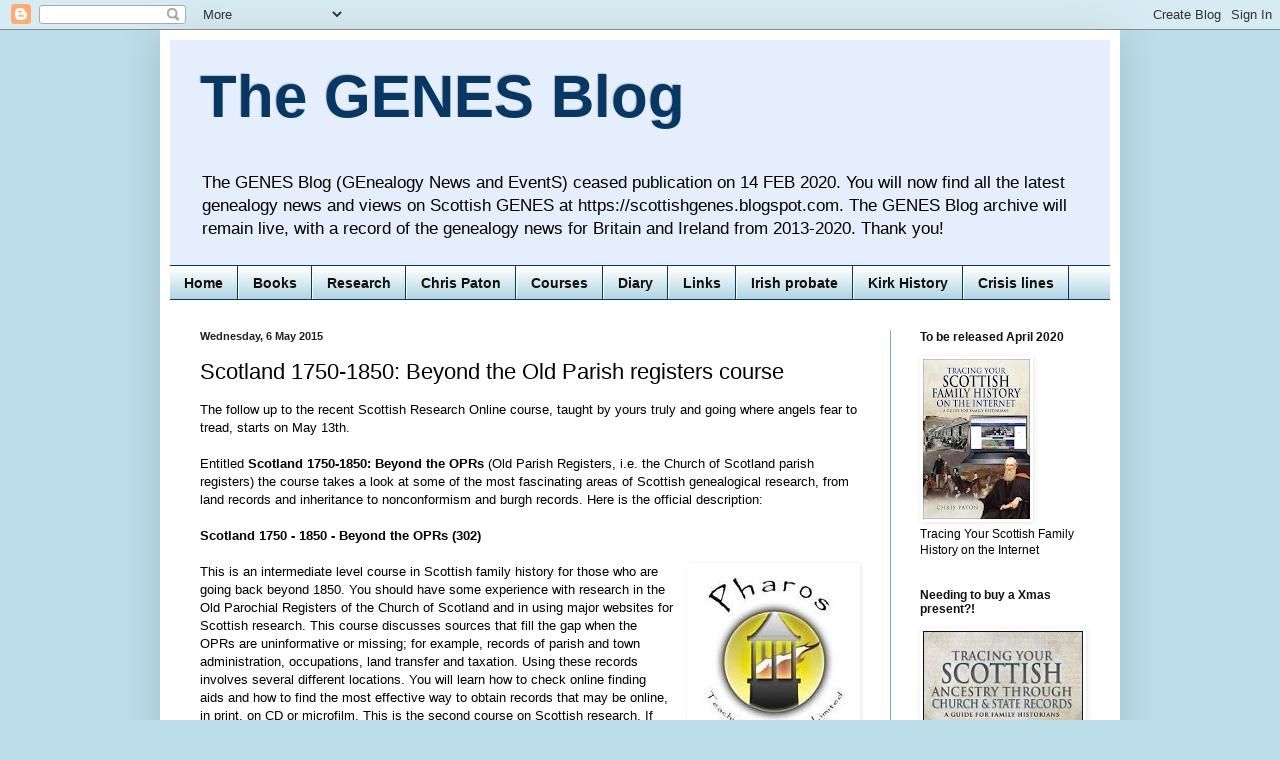

--- FILE ---
content_type: text/html; charset=UTF-8
request_url: http://britishgenes.blogspot.com/2015/05/scotland-1750-1850-beyond-old-parish.html
body_size: 32855
content:
<!DOCTYPE html>
<html class='v2' dir='ltr' lang='en-GB'>
<head>
<link href='https://www.blogger.com/static/v1/widgets/335934321-css_bundle_v2.css' rel='stylesheet' type='text/css'/>
<meta content='width=1100' name='viewport'/>
<meta content='text/html; charset=UTF-8' http-equiv='Content-Type'/>
<meta content='blogger' name='generator'/>
<link href='http://britishgenes.blogspot.com/favicon.ico' rel='icon' type='image/x-icon'/>
<link href='http://britishgenes.blogspot.com/2015/05/scotland-1750-1850-beyond-old-parish.html' rel='canonical'/>
<link rel="alternate" type="application/atom+xml" title="The GENES Blog - Atom" href="http://britishgenes.blogspot.com/feeds/posts/default" />
<link rel="alternate" type="application/rss+xml" title="The GENES Blog - RSS" href="http://britishgenes.blogspot.com/feeds/posts/default?alt=rss" />
<link rel="service.post" type="application/atom+xml" title="The GENES Blog - Atom" href="https://www.blogger.com/feeds/434701420960162731/posts/default" />

<link rel="alternate" type="application/atom+xml" title="The GENES Blog - Atom" href="http://britishgenes.blogspot.com/feeds/8848455161155387085/comments/default" />
<!--Can't find substitution for tag [blog.ieCssRetrofitLinks]-->
<link href='https://blogger.googleusercontent.com/img/b/R29vZ2xl/AVvXsEjNlKtLD-azla2sCvGKNh6ZvTeP4fKk5b0ptvCye4DcAJIN4U5davw6Da9_8hp6FRBSsp0834-k8FieWQSYnc6eTUhGR6u8Aa9HbNdJJ4_fO0A2DRGAyqLI5WM8lBh8LDbs0HiSqnvsr2IH/s1600/pharosred.JPG' rel='image_src'/>
<meta content='http://britishgenes.blogspot.com/2015/05/scotland-1750-1850-beyond-old-parish.html' property='og:url'/>
<meta content='Scotland 1750-1850: Beyond the Old Parish registers course' property='og:title'/>
<meta content='A daily news blog about genealogy, family history and personal heritage' property='og:description'/>
<meta content='https://blogger.googleusercontent.com/img/b/R29vZ2xl/AVvXsEjNlKtLD-azla2sCvGKNh6ZvTeP4fKk5b0ptvCye4DcAJIN4U5davw6Da9_8hp6FRBSsp0834-k8FieWQSYnc6eTUhGR6u8Aa9HbNdJJ4_fO0A2DRGAyqLI5WM8lBh8LDbs0HiSqnvsr2IH/w1200-h630-p-k-no-nu/pharosred.JPG' property='og:image'/>
<title>The GENES Blog: Scotland 1750-1850: Beyond the Old Parish registers course</title>
<style id='page-skin-1' type='text/css'><!--
/*
-----------------------------------------------
Blogger Template Style
Name:     Simple
Designer: Blogger
URL:      www.blogger.com
----------------------------------------------- */
/* Content
----------------------------------------------- */
body {
font: normal normal 12px Arial, Tahoma, Helvetica, FreeSans, sans-serif;
color: #000000;
background: #bcdeeb none repeat scroll top left;
padding: 0 40px 40px 40px;
}
html body .region-inner {
min-width: 0;
max-width: 100%;
width: auto;
}
h2 {
font-size: 22px;
}
a:link {
text-decoration:none;
color: #073763;
}
a:visited {
text-decoration:none;
color: #073763;
}
a:hover {
text-decoration:underline;
color: #320763;
}
.body-fauxcolumn-outer .fauxcolumn-inner {
background: transparent none repeat scroll top left;
_background-image: none;
}
.body-fauxcolumn-outer .cap-top {
position: absolute;
z-index: 1;
height: 400px;
width: 100%;
}
.body-fauxcolumn-outer .cap-top .cap-left {
width: 100%;
background: transparent none repeat-x scroll top left;
_background-image: none;
}
.content-outer {
-moz-box-shadow: 0 0 40px rgba(0, 0, 0, .15);
-webkit-box-shadow: 0 0 5px rgba(0, 0, 0, .15);
-goog-ms-box-shadow: 0 0 10px #333333;
box-shadow: 0 0 40px rgba(0, 0, 0, .15);
margin-bottom: 1px;
}
.content-inner {
padding: 10px 10px;
}
.content-inner {
background-color: #ffffff;
}
/* Header
----------------------------------------------- */
.header-outer {
background: #e5eefc none repeat-x scroll 0 -400px;
_background-image: none;
}
.Header h1 {
font: normal bold 60px 'Trebuchet MS', Trebuchet, sans-serif;
color: #073763;
text-shadow: -1px -1px 1px rgba(0, 0, 0, .2);
}
.Header h1 a {
color: #073763;
}
.Header .description {
font-size: 140%;
color: #000000;
}
.header-inner .Header .titlewrapper {
padding: 22px 30px;
}
.header-inner .Header .descriptionwrapper {
padding: 0 30px;
}
/* Tabs
----------------------------------------------- */
.tabs-inner .section:first-child {
border-top: 1px solid #073763;
}
.tabs-inner .section:first-child ul {
margin-top: -1px;
border-top: 1px solid #073763;
border-left: 0 solid #073763;
border-right: 0 solid #073763;
}
.tabs-inner .widget ul {
background: #a1ccdd url(https://resources.blogblog.com/blogblog/data/1kt/simple/gradients_light.png) repeat-x scroll 0 -800px;
_background-image: none;
border-bottom: 1px solid #073763;
margin-top: 0;
margin-left: -30px;
margin-right: -30px;
}
.tabs-inner .widget li a {
display: inline-block;
padding: .6em 1em;
font: normal bold 14px Arial, Tahoma, Helvetica, FreeSans, sans-serif;
color: #111111;
border-left: 1px solid #ffffff;
border-right: 1px solid #073763;
}
.tabs-inner .widget li:first-child a {
border-left: none;
}
.tabs-inner .widget li.selected a, .tabs-inner .widget li a:hover {
color: #000000;
background-color: #a1ccdd;
text-decoration: none;
}
/* Columns
----------------------------------------------- */
.main-outer {
border-top: 0 solid #66bbdd;
}
.fauxcolumn-left-outer .fauxcolumn-inner {
border-right: 1px solid #66bbdd;
}
.fauxcolumn-right-outer .fauxcolumn-inner {
border-left: 1px solid #66bbdd;
}
/* Headings
----------------------------------------------- */
div.widget > h2,
div.widget h2.title {
margin: 0 0 1em 0;
font: normal bold 12px Arial, Tahoma, Helvetica, FreeSans, sans-serif;
color: #111111;
}
/* Widgets
----------------------------------------------- */
.widget .zippy {
color: #320763;
text-shadow: 2px 2px 1px rgba(0, 0, 0, .1);
}
.widget .popular-posts ul {
list-style: none;
}
/* Posts
----------------------------------------------- */
h2.date-header {
font: normal bold 11px Arial, Tahoma, Helvetica, FreeSans, sans-serif;
}
.date-header span {
background-color: transparent;
color: #222222;
padding: inherit;
letter-spacing: inherit;
margin: inherit;
}
.main-inner {
padding-top: 30px;
padding-bottom: 30px;
}
.main-inner .column-center-inner {
padding: 0 15px;
}
.main-inner .column-center-inner .section {
margin: 0 15px;
}
.post {
margin: 0 0 25px 0;
}
h3.post-title, .comments h4 {
font: normal normal 22px Arial, Tahoma, Helvetica, FreeSans, sans-serif;
margin: .75em 0 0;
}
.post-body {
font-size: 110%;
line-height: 1.4;
position: relative;
}
.post-body img, .post-body .tr-caption-container, .Profile img, .Image img,
.BlogList .item-thumbnail img {
padding: 2px;
background: #ffffff;
border: 1px solid #ffffff;
-moz-box-shadow: 1px 1px 5px rgba(0, 0, 0, .1);
-webkit-box-shadow: 1px 1px 5px rgba(0, 0, 0, .1);
box-shadow: 1px 1px 5px rgba(0, 0, 0, .1);
}
.post-body img, .post-body .tr-caption-container {
padding: 5px;
}
.post-body .tr-caption-container {
color: #ffffff;
}
.post-body .tr-caption-container img {
padding: 0;
background: transparent;
border: none;
-moz-box-shadow: 0 0 0 rgba(0, 0, 0, .1);
-webkit-box-shadow: 0 0 0 rgba(0, 0, 0, .1);
box-shadow: 0 0 0 rgba(0, 0, 0, .1);
}
.post-header {
margin: 0 0 1.5em;
line-height: 1.6;
font-size: 90%;
}
.post-footer {
margin: 20px -2px 0;
padding: 5px 10px;
color: #111111;
background-color: #f9f9f9;
border-bottom: 1px solid #eeeeee;
line-height: 1.6;
font-size: 90%;
}
#comments .comment-author {
padding-top: 1.5em;
border-top: 1px solid #66bbdd;
background-position: 0 1.5em;
}
#comments .comment-author:first-child {
padding-top: 0;
border-top: none;
}
.avatar-image-container {
margin: .2em 0 0;
}
#comments .avatar-image-container img {
border: 1px solid #ffffff;
}
/* Comments
----------------------------------------------- */
.comments .comments-content .icon.blog-author {
background-repeat: no-repeat;
background-image: url([data-uri]);
}
.comments .comments-content .loadmore a {
border-top: 1px solid #320763;
border-bottom: 1px solid #320763;
}
.comments .comment-thread.inline-thread {
background-color: #f9f9f9;
}
.comments .continue {
border-top: 2px solid #320763;
}
/* Accents
---------------------------------------------- */
.section-columns td.columns-cell {
border-left: 1px solid #66bbdd;
}
.blog-pager {
background: transparent none no-repeat scroll top center;
}
.blog-pager-older-link, .home-link,
.blog-pager-newer-link {
background-color: #ffffff;
padding: 5px;
}
.footer-outer {
border-top: 0 dashed #bbbbbb;
}
/* Mobile
----------------------------------------------- */
body.mobile  {
background-size: auto;
}
.mobile .body-fauxcolumn-outer {
background: transparent none repeat scroll top left;
}
.mobile .body-fauxcolumn-outer .cap-top {
background-size: 100% auto;
}
.mobile .content-outer {
-webkit-box-shadow: 0 0 3px rgba(0, 0, 0, .15);
box-shadow: 0 0 3px rgba(0, 0, 0, .15);
}
.mobile .tabs-inner .widget ul {
margin-left: 0;
margin-right: 0;
}
.mobile .post {
margin: 0;
}
.mobile .main-inner .column-center-inner .section {
margin: 0;
}
.mobile .date-header span {
padding: 0.1em 10px;
margin: 0 -10px;
}
.mobile h3.post-title {
margin: 0;
}
.mobile .blog-pager {
background: transparent none no-repeat scroll top center;
}
.mobile .footer-outer {
border-top: none;
}
.mobile .main-inner, .mobile .footer-inner {
background-color: #ffffff;
}
.mobile-index-contents {
color: #000000;
}
.mobile-link-button {
background-color: #073763;
}
.mobile-link-button a:link, .mobile-link-button a:visited {
color: #ffffff;
}
.mobile .tabs-inner .section:first-child {
border-top: none;
}
.mobile .tabs-inner .PageList .widget-content {
background-color: #a1ccdd;
color: #000000;
border-top: 1px solid #073763;
border-bottom: 1px solid #073763;
}
.mobile .tabs-inner .PageList .widget-content .pagelist-arrow {
border-left: 1px solid #073763;
}

--></style>
<style id='template-skin-1' type='text/css'><!--
body {
min-width: 960px;
}
.content-outer, .content-fauxcolumn-outer, .region-inner {
min-width: 960px;
max-width: 960px;
_width: 960px;
}
.main-inner .columns {
padding-left: 0px;
padding-right: 220px;
}
.main-inner .fauxcolumn-center-outer {
left: 0px;
right: 220px;
/* IE6 does not respect left and right together */
_width: expression(this.parentNode.offsetWidth -
parseInt("0px") -
parseInt("220px") + 'px');
}
.main-inner .fauxcolumn-left-outer {
width: 0px;
}
.main-inner .fauxcolumn-right-outer {
width: 220px;
}
.main-inner .column-left-outer {
width: 0px;
right: 100%;
margin-left: -0px;
}
.main-inner .column-right-outer {
width: 220px;
margin-right: -220px;
}
#layout {
min-width: 0;
}
#layout .content-outer {
min-width: 0;
width: 800px;
}
#layout .region-inner {
min-width: 0;
width: auto;
}
body#layout div.add_widget {
padding: 8px;
}
body#layout div.add_widget a {
margin-left: 32px;
}
--></style>
<link href='https://www.blogger.com/dyn-css/authorization.css?targetBlogID=434701420960162731&amp;zx=6bbd4db9-9bf2-423c-b00f-a782cb04238b' media='none' onload='if(media!=&#39;all&#39;)media=&#39;all&#39;' rel='stylesheet'/><noscript><link href='https://www.blogger.com/dyn-css/authorization.css?targetBlogID=434701420960162731&amp;zx=6bbd4db9-9bf2-423c-b00f-a782cb04238b' rel='stylesheet'/></noscript>
<meta name='google-adsense-platform-account' content='ca-host-pub-1556223355139109'/>
<meta name='google-adsense-platform-domain' content='blogspot.com'/>

</head>
<body class='loading variant-pale'>
<div class='navbar section' id='navbar' name='Navbar'><div class='widget Navbar' data-version='1' id='Navbar1'><script type="text/javascript">
    function setAttributeOnload(object, attribute, val) {
      if(window.addEventListener) {
        window.addEventListener('load',
          function(){ object[attribute] = val; }, false);
      } else {
        window.attachEvent('onload', function(){ object[attribute] = val; });
      }
    }
  </script>
<div id="navbar-iframe-container"></div>
<script type="text/javascript" src="https://apis.google.com/js/platform.js"></script>
<script type="text/javascript">
      gapi.load("gapi.iframes:gapi.iframes.style.bubble", function() {
        if (gapi.iframes && gapi.iframes.getContext) {
          gapi.iframes.getContext().openChild({
              url: 'https://www.blogger.com/navbar/434701420960162731?po\x3d8848455161155387085\x26origin\x3dhttp://britishgenes.blogspot.com',
              where: document.getElementById("navbar-iframe-container"),
              id: "navbar-iframe"
          });
        }
      });
    </script><script type="text/javascript">
(function() {
var script = document.createElement('script');
script.type = 'text/javascript';
script.src = '//pagead2.googlesyndication.com/pagead/js/google_top_exp.js';
var head = document.getElementsByTagName('head')[0];
if (head) {
head.appendChild(script);
}})();
</script>
</div></div>
<div class='body-fauxcolumns'>
<div class='fauxcolumn-outer body-fauxcolumn-outer'>
<div class='cap-top'>
<div class='cap-left'></div>
<div class='cap-right'></div>
</div>
<div class='fauxborder-left'>
<div class='fauxborder-right'></div>
<div class='fauxcolumn-inner'>
</div>
</div>
<div class='cap-bottom'>
<div class='cap-left'></div>
<div class='cap-right'></div>
</div>
</div>
</div>
<div class='content'>
<div class='content-fauxcolumns'>
<div class='fauxcolumn-outer content-fauxcolumn-outer'>
<div class='cap-top'>
<div class='cap-left'></div>
<div class='cap-right'></div>
</div>
<div class='fauxborder-left'>
<div class='fauxborder-right'></div>
<div class='fauxcolumn-inner'>
</div>
</div>
<div class='cap-bottom'>
<div class='cap-left'></div>
<div class='cap-right'></div>
</div>
</div>
</div>
<div class='content-outer'>
<div class='content-cap-top cap-top'>
<div class='cap-left'></div>
<div class='cap-right'></div>
</div>
<div class='fauxborder-left content-fauxborder-left'>
<div class='fauxborder-right content-fauxborder-right'></div>
<div class='content-inner'>
<header>
<div class='header-outer'>
<div class='header-cap-top cap-top'>
<div class='cap-left'></div>
<div class='cap-right'></div>
</div>
<div class='fauxborder-left header-fauxborder-left'>
<div class='fauxborder-right header-fauxborder-right'></div>
<div class='region-inner header-inner'>
<div class='header section' id='header' name='Header'><div class='widget Header' data-version='1' id='Header1'>
<div id='header-inner'>
<div class='titlewrapper'>
<h1 class='title'>
<a href='http://britishgenes.blogspot.com/'>
The GENES Blog
</a>
</h1>
</div>
<div class='descriptionwrapper'>
<p class='description'><span>The GENES Blog (GEnealogy News and EventS) ceased publication on 14 FEB 2020. You will now find all the latest genealogy news and views on Scottish GENES at https://scottishgenes.blogspot.com. The GENES Blog archive will remain live, with a record of the genealogy news for Britain and Ireland from 2013-2020. Thank you!</span></p>
</div>
</div>
</div></div>
</div>
</div>
<div class='header-cap-bottom cap-bottom'>
<div class='cap-left'></div>
<div class='cap-right'></div>
</div>
</div>
</header>
<div class='tabs-outer'>
<div class='tabs-cap-top cap-top'>
<div class='cap-left'></div>
<div class='cap-right'></div>
</div>
<div class='fauxborder-left tabs-fauxborder-left'>
<div class='fauxborder-right tabs-fauxborder-right'></div>
<div class='region-inner tabs-inner'>
<div class='tabs section' id='crosscol' name='Cross-column'><div class='widget PageList' data-version='1' id='PageList1'>
<h2>Pages</h2>
<div class='widget-content'>
<ul>
<li>
<a href='http://britishgenes.blogspot.com/'>Home</a>
</li>
<li>
<a href='http://britishgenes.blogspot.com/p/my-books.html'>Books</a>
</li>
<li>
<a href='http://britishgenes.blogspot.com/p/professional-genealogy-research.html'>Research</a>
</li>
<li>
<a href='http://britishgenes.blogspot.com/p/about-chris-paton.html'>Chris Paton</a>
</li>
<li>
<a href='http://britishgenes.blogspot.com/p/genealogy-courses.html'>Courses</a>
</li>
<li>
<a href='http://britishgenes.blogspot.com/p/diary.html'>Diary</a>
</li>
<li>
<a href='http://britishgenes.blogspot.com/p/genes-links.html'>Links</a>
</li>
<li>
<a href='http://britishgenes.blogspot.com/p/ireland-probate-calendars.html'>Irish probate</a>
</li>
<li>
<a href='http://britishgenes.blogspot.com/p/kirk-history.html'>Kirk History</a>
</li>
<li>
<a href='http://britishgenes.blogspot.com/p/a-reminder-that-if-you-are-struggling.html'>Crisis lines</a>
</li>
</ul>
<div class='clear'></div>
</div>
</div></div>
<div class='tabs no-items section' id='crosscol-overflow' name='Cross-Column 2'></div>
</div>
</div>
<div class='tabs-cap-bottom cap-bottom'>
<div class='cap-left'></div>
<div class='cap-right'></div>
</div>
</div>
<div class='main-outer'>
<div class='main-cap-top cap-top'>
<div class='cap-left'></div>
<div class='cap-right'></div>
</div>
<div class='fauxborder-left main-fauxborder-left'>
<div class='fauxborder-right main-fauxborder-right'></div>
<div class='region-inner main-inner'>
<div class='columns fauxcolumns'>
<div class='fauxcolumn-outer fauxcolumn-center-outer'>
<div class='cap-top'>
<div class='cap-left'></div>
<div class='cap-right'></div>
</div>
<div class='fauxborder-left'>
<div class='fauxborder-right'></div>
<div class='fauxcolumn-inner'>
</div>
</div>
<div class='cap-bottom'>
<div class='cap-left'></div>
<div class='cap-right'></div>
</div>
</div>
<div class='fauxcolumn-outer fauxcolumn-left-outer'>
<div class='cap-top'>
<div class='cap-left'></div>
<div class='cap-right'></div>
</div>
<div class='fauxborder-left'>
<div class='fauxborder-right'></div>
<div class='fauxcolumn-inner'>
</div>
</div>
<div class='cap-bottom'>
<div class='cap-left'></div>
<div class='cap-right'></div>
</div>
</div>
<div class='fauxcolumn-outer fauxcolumn-right-outer'>
<div class='cap-top'>
<div class='cap-left'></div>
<div class='cap-right'></div>
</div>
<div class='fauxborder-left'>
<div class='fauxborder-right'></div>
<div class='fauxcolumn-inner'>
</div>
</div>
<div class='cap-bottom'>
<div class='cap-left'></div>
<div class='cap-right'></div>
</div>
</div>
<!-- corrects IE6 width calculation -->
<div class='columns-inner'>
<div class='column-center-outer'>
<div class='column-center-inner'>
<div class='main section' id='main' name='Main'><div class='widget Blog' data-version='1' id='Blog1'>
<div class='blog-posts hfeed'>

          <div class="date-outer">
        
<h2 class='date-header'><span>Wednesday, 6 May 2015</span></h2>

          <div class="date-posts">
        
<div class='post-outer'>
<div class='post hentry uncustomized-post-template' itemprop='blogPost' itemscope='itemscope' itemtype='http://schema.org/BlogPosting'>
<meta content='https://blogger.googleusercontent.com/img/b/R29vZ2xl/AVvXsEjNlKtLD-azla2sCvGKNh6ZvTeP4fKk5b0ptvCye4DcAJIN4U5davw6Da9_8hp6FRBSsp0834-k8FieWQSYnc6eTUhGR6u8Aa9HbNdJJ4_fO0A2DRGAyqLI5WM8lBh8LDbs0HiSqnvsr2IH/s1600/pharosred.JPG' itemprop='image_url'/>
<meta content='434701420960162731' itemprop='blogId'/>
<meta content='8848455161155387085' itemprop='postId'/>
<a name='8848455161155387085'></a>
<h3 class='post-title entry-title' itemprop='name'>
Scotland 1750-1850: Beyond the Old Parish registers course
</h3>
<div class='post-header'>
<div class='post-header-line-1'></div>
</div>
<div class='post-body entry-content' id='post-body-8848455161155387085' itemprop='description articleBody'>
The follow up to the recent Scottish Research Online course, taught by yours truly and going where angels fear to tread, starts on May 13th.<br />
<br />
Entitled <b>Scotland 1750-1850: Beyond the OPRs</b> (Old Parish Registers, i.e. the Church of Scotland parish registers) the course takes a look at some of the most fascinating areas of Scottish genealogical research, from land records and inheritance to nonconformism and burgh records. Here is the official description:<br />
<br />
<b>Scotland 1750 - 1850 - Beyond the OPRs (302)</b><br />
<br />
<a href="https://blogger.googleusercontent.com/img/b/R29vZ2xl/AVvXsEjNlKtLD-azla2sCvGKNh6ZvTeP4fKk5b0ptvCye4DcAJIN4U5davw6Da9_8hp6FRBSsp0834-k8FieWQSYnc6eTUhGR6u8Aa9HbNdJJ4_fO0A2DRGAyqLI5WM8lBh8LDbs0HiSqnvsr2IH/s1600/pharosred.JPG" imageanchor="1" style="clear: right; float: right; margin-bottom: 1em; margin-left: 1em;"><img border="0" src="https://blogger.googleusercontent.com/img/b/R29vZ2xl/AVvXsEjNlKtLD-azla2sCvGKNh6ZvTeP4fKk5b0ptvCye4DcAJIN4U5davw6Da9_8hp6FRBSsp0834-k8FieWQSYnc6eTUhGR6u8Aa9HbNdJJ4_fO0A2DRGAyqLI5WM8lBh8LDbs0HiSqnvsr2IH/s1600/pharosred.JPG" /></a>This is an intermediate level course in Scottish family history for those who are going back beyond 1850. You should have some experience with research in the Old Parochial Registers of the Church of Scotland and in using major websites for Scottish research. This course discusses sources that fill the gap when the OPRs are uninformative or missing; for example, records of parish and town administration, occupations, land transfer and taxation. Using these records involves several different locations. You will learn how to check online finding aids and how to find the most effective way to obtain records that may be online, in print, on CD or microfilm. This is the second course on Scottish research. If you have not taken Scottish Reserach Online please check its description.<br />
<br />
Instructor: Chris Paton<br />
<ul>
<li>Kirk Sessions records and parish poor</li>
<li>Burgh records and town poor</li>
<li>Occupations, taxation and early lists</li>
<li>Land transfer and the value of sasines</li>
<li>Land, inheritance and estates</li>
</ul>
<br />
Each lesson includes exercises and activities; a minimum of 1 one-hour chat session per week. See How the Courses Work.<br />
<br />
STUDENTS SAID: well structured chats with opportunities for questions as well <br />
<br />
The course costs just &#163;49.99 and lasts 5 weeks. I post the first lesson out on the first day, Wednesday May 13th, and each Wednesday thereafter, with an online chat session held on each Tuesday evening after to discuss the contents. There is more on how the course works at <a href="http://pharostutors.com/courseshowwork.php">http://pharostutors.com/courseshowwork.php</a>. A dedicated discussion forum is also available throughout - and it is a lot of fun!<br />
<br />
To book, please visit <a href="http://pharostutors.com/details.php?coursenumber=302">http://pharostutors.com/details.php?coursenumber=302</a>. Please note that whilst it is advisable to have done the previous course, it is not compulsory.<br />
<br />
Hopefully I'll see a few of you there! <br />
<br />
Chris<br />
<br />
For details on my latest book <b>Down and Out in Scotland: Researching Ancestral Crisis</b>, and my other genealogy guide books please visit&nbsp;<a href="http://britishgenes.blogspot.co.uk/p/my-books.html">http://britishgenes.blogspot.co.uk/p/my-books.html</a>. To commission me for genealogical research, please visit my research site at <a href="http://www.scotlandsgreateststory.co.uk/">www.scotlandsgreateststory.co.uk</a>.
<div style='clear: both;'></div>
</div>
<div class='post-footer'>
<div class='post-footer-line post-footer-line-1'>
<span class='post-author vcard'>
Posted by
<span class='fn' itemprop='author' itemscope='itemscope' itemtype='http://schema.org/Person'>
<meta content='https://www.blogger.com/profile/05073425769475523109' itemprop='url'/>
<a class='g-profile' href='https://www.blogger.com/profile/05073425769475523109' rel='author' title='author profile'>
<span itemprop='name'>Chris Paton</span>
</a>
</span>
</span>
<span class='post-timestamp'>
at
<meta content='http://britishgenes.blogspot.com/2015/05/scotland-1750-1850-beyond-old-parish.html' itemprop='url'/>
<a class='timestamp-link' href='http://britishgenes.blogspot.com/2015/05/scotland-1750-1850-beyond-old-parish.html' rel='bookmark' title='permanent link'><abbr class='published' itemprop='datePublished' title='2015-05-06T12:23:00+01:00'>12:23</abbr></a>
</span>
<span class='post-comment-link'>
</span>
<span class='post-icons'>
<span class='item-control blog-admin pid-1363605904'>
<a href='https://www.blogger.com/post-edit.g?blogID=434701420960162731&postID=8848455161155387085&from=pencil' title='Edit Post'>
<img alt='' class='icon-action' height='18' src='https://resources.blogblog.com/img/icon18_edit_allbkg.gif' width='18'/>
</a>
</span>
</span>
<div class='post-share-buttons goog-inline-block'>
<a class='goog-inline-block share-button sb-email' href='https://www.blogger.com/share-post.g?blogID=434701420960162731&postID=8848455161155387085&target=email' target='_blank' title='Email This'><span class='share-button-link-text'>Email This</span></a><a class='goog-inline-block share-button sb-blog' href='https://www.blogger.com/share-post.g?blogID=434701420960162731&postID=8848455161155387085&target=blog' onclick='window.open(this.href, "_blank", "height=270,width=475"); return false;' target='_blank' title='BlogThis!'><span class='share-button-link-text'>BlogThis!</span></a><a class='goog-inline-block share-button sb-twitter' href='https://www.blogger.com/share-post.g?blogID=434701420960162731&postID=8848455161155387085&target=twitter' target='_blank' title='Share to X'><span class='share-button-link-text'>Share to X</span></a><a class='goog-inline-block share-button sb-facebook' href='https://www.blogger.com/share-post.g?blogID=434701420960162731&postID=8848455161155387085&target=facebook' onclick='window.open(this.href, "_blank", "height=430,width=640"); return false;' target='_blank' title='Share to Facebook'><span class='share-button-link-text'>Share to Facebook</span></a><a class='goog-inline-block share-button sb-pinterest' href='https://www.blogger.com/share-post.g?blogID=434701420960162731&postID=8848455161155387085&target=pinterest' target='_blank' title='Share to Pinterest'><span class='share-button-link-text'>Share to Pinterest</span></a>
</div>
</div>
<div class='post-footer-line post-footer-line-2'>
<span class='post-labels'>
Labels:
<a href='http://britishgenes.blogspot.com/search/label/courses' rel='tag'>courses</a>,
<a href='http://britishgenes.blogspot.com/search/label/Pharos' rel='tag'>Pharos</a>,
<a href='http://britishgenes.blogspot.com/search/label/Scotland' rel='tag'>Scotland</a>
</span>
</div>
<div class='post-footer-line post-footer-line-3'>
<span class='post-location'>
</span>
</div>
</div>
</div>
<div class='comments' id='comments'>
<a name='comments'></a>
<h4>No comments:</h4>
<div id='Blog1_comments-block-wrapper'>
<dl class='avatar-comment-indent' id='comments-block'>
</dl>
</div>
<p class='comment-footer'>
<div class='comment-form'>
<a name='comment-form'></a>
<h4 id='comment-post-message'>Post a Comment</h4>
<p>
</p>
<a href='https://www.blogger.com/comment/frame/434701420960162731?po=8848455161155387085&hl=en-GB&saa=85391&origin=http://britishgenes.blogspot.com' id='comment-editor-src'></a>
<iframe allowtransparency='true' class='blogger-iframe-colorize blogger-comment-from-post' frameborder='0' height='410px' id='comment-editor' name='comment-editor' src='' width='100%'></iframe>
<script src='https://www.blogger.com/static/v1/jsbin/2830521187-comment_from_post_iframe.js' type='text/javascript'></script>
<script type='text/javascript'>
      BLOG_CMT_createIframe('https://www.blogger.com/rpc_relay.html');
    </script>
</div>
</p>
</div>
</div>

        </div></div>
      
</div>
<div class='blog-pager' id='blog-pager'>
<span id='blog-pager-newer-link'>
<a class='blog-pager-newer-link' href='http://britishgenes.blogspot.com/2015/05/ancestry-adds-popular-edition-maps-1919.html' id='Blog1_blog-pager-newer-link' title='Newer Post'>Newer Post</a>
</span>
<span id='blog-pager-older-link'>
<a class='blog-pager-older-link' href='http://britishgenes.blogspot.com/2015/05/willie-nolan-to-give-eneclann-hosted.html' id='Blog1_blog-pager-older-link' title='Older Post'>Older Post</a>
</span>
<a class='home-link' href='http://britishgenes.blogspot.com/'>Home</a>
</div>
<div class='clear'></div>
<div class='post-feeds'>
<div class='feed-links'>
Subscribe to:
<a class='feed-link' href='http://britishgenes.blogspot.com/feeds/8848455161155387085/comments/default' target='_blank' type='application/atom+xml'>Post Comments (Atom)</a>
</div>
</div>
</div></div>
</div>
</div>
<div class='column-left-outer'>
<div class='column-left-inner'>
<aside>
</aside>
</div>
</div>
<div class='column-right-outer'>
<div class='column-right-inner'>
<aside>
<div class='sidebar section' id='sidebar-right-1'><div class='widget Image' data-version='1' id='Image4'>
<h2>To be released April 2020</h2>
<div class='widget-content'>
<a href='https://www.pen-and-sword.co.uk/Tracing-Your-Scottish-Family-History-on-the-Internet-Paperback/p/17717'>
<img alt='To be released April 2020' height='160' id='Image4_img' src='https://blogger.googleusercontent.com/img/b/R29vZ2xl/AVvXsEipTsgs3CFRX08FbfHteGloXQUokuRF4qj0ktUzsZQiXYoQE0HV7ZejxPjZ5u1GySIZ0-lNO2h5H49z__Wp52UvINk2uRED4_z2s6VJpLjQOTZcOme7_m5oG3X8FGm15_MKdvu5P1Bnzqg/s160/cover+draft+b.jpg' width='107'/>
</a>
<br/>
<span class='caption'>Tracing Your Scottish Family History on the Internet</span>
</div>
<div class='clear'></div>
</div><div class='widget Image' data-version='1' id='Image5'>
<h2>Needing to buy a Xmas present?!</h2>
<div class='widget-content'>
<a href='https://www.pen-and-sword.co.uk/Tracing-Your-Scottish-Ancestry-through-Church-and-State-Records-Paperback/p/16848'>
<img alt='Needing to buy a Xmas present?!' height='239' id='Image5_img' src='https://blogger.googleusercontent.com/img/b/R29vZ2xl/AVvXsEgekOAKOxMJHEeyJCOry7Y4nzgK00TLHcEDON3RLsC_nqTKyJfTmECO9PcSVcBlsVVDPo2rN-s4zPLGUy_gN4BXtc1weJid8gm81t53uWvaBz7K3L6WtH9hi1eZoloO_9VsAJWc4DkBd2U/s1600/cover+draft+revised+mini.jpg' width='160'/>
</a>
<br/>
<span class='caption'>Tracing Your Scottish Ancestry Through Church and State Records</span>
</div>
<div class='clear'></div>
</div><div class='widget Image' data-version='1' id='Image21'>
<h2>Another one for the Xmas stocking!</h2>
<div class='widget-content'>
<a href='https://www.pen-and-sword.co.uk/Tracing-Your-Irish-Family-History-on-the-Internet-Paperback/p/16483'>
<img alt='Another one for the Xmas stocking!' height='241' id='Image21_img' src='https://blogger.googleusercontent.com/img/b/R29vZ2xl/AVvXsEg-swUoAQo_-uL2hSugTZPr9p-Bgkx8KIZDBgk93YCcZwRkJAr5sfD7vpo4luC70D3cN8Vpclny_J8-QbB0mcEZAW5mAHbKBJxjpkFpuZ__8GtIMxwsJgCa-IPGy1wHoi1xHChioZhusv8/s1600/cover+mini.jpg' width='160'/>
</a>
<br/>
<span class='caption'>This time there's more...</span>
</div>
<div class='clear'></div>
</div><div class='widget Image' data-version='1' id='Image3'>
<h2>New blog - The Gaelic Genealogist</h2>
<div class='widget-content'>
<a href='https://gaelicgenealogist.blogspot.com'>
<img alt='New blog - The Gaelic Genealogist' height='117' id='Image3_img' src='https://blogger.googleusercontent.com/img/b/R29vZ2xl/AVvXsEiORMZ7QNaNuRc0SzDauN3ZyEsqbVAb5p4pjkShlz9A7Ysv-mWtUSpEO24nK3vDh9w2fmrXZxutZwVZw0koF7hhz3-5LCEK3J_bTX-agazLEAK84Hyti4_NLbrFZI73_Zj2n_szJD_w-I8/s1600/gaelic+2a.jpg' width='160'/>
</a>
<br/>
</div>
<div class='clear'></div>
</div><div class='widget Image' data-version='1' id='Image1'>
<h2>Chris Paton's genealogy research service</h2>
<div class='widget-content'>
<a href='https://scotlandsgreateststory.wordpress.com/'>
<img alt='Chris Paton&#39;s genealogy research service' height='70' id='Image1_img' src='https://blogger.googleusercontent.com/img/b/R29vZ2xl/AVvXsEib6jXNIjfrNIlWEnD4Jltx_6jCXLex8x0kORWYCEVERr-jmR0IFgergQ2Ow5Br-WYbJthmpthSSlPCbYK0BV_NQxYKic-YBtEcVtroJ6mrLPm7rFGRlwPRaKJqO_PETVl-g0aKf3lhKA0/s160/sgslogtest5.png' width='160'/>
</a>
<br/>
<span class='caption'>Scotland's Greatest Story</span>
</div>
<div class='clear'></div>
</div><div class='widget Image' data-version='1' id='Image8'>
<h2>Member of the APG</h2>
<div class='widget-content'>
<a href='http://https://www.apgen.org/directory/search_detail.html?mbr_id=8604'>
<img alt='Member of the APG' height='94' id='Image8_img' src='https://blogger.googleusercontent.com/img/b/R29vZ2xl/AVvXsEi6qWQlw_azxylq4IY_5pdzarllhej6X9HXwjQnTpRuQyM034A9NygV-fH4FpOLDRjMx92tEfLV-M-3UYysGh7fJNXwrDyYCXl-x5xo4RiVAqZFatQGkXB-C7x9xpd2G8qNKsqQe-cYjVw/s1600/apglogopng.PNG' width='110'/>
</a>
<br/>
</div>
<div class='clear'></div>
</div><div class='widget Image' data-version='1' id='Image6'>
<h2>SGN Member</h2>
<div class='widget-content'>
<a href='http://scottishgenealogynetwork.blogspot.co.uk'>
<img alt='SGN Member' height='91' id='Image6_img' src='https://blogger.googleusercontent.com/img/b/R29vZ2xl/AVvXsEgp63S6bzbqgk1S1zBcHh-sBiIG2L07545V1zhgRa-72G8VYbDh3Q4XWL-p4Ls1hKrtjnyo7earC52d8ozKzULwZkNwMrvnyAu0rqHdQIoUYnTD6DM6c_Td-9A4IaXEnqRPANpBwMAV-DPo/s120/SGN+3+c.JPG' width='110'/>
</a>
<br/>
</div>
<div class='clear'></div>
</div><div class='widget Image' data-version='1' id='Image2'>
<h2>I'm on Twitter</h2>
<div class='widget-content'>
<a href='https://twitter.com/GenesBlog'>
<img alt='I&#39;m on Twitter' height='130' id='Image2_img' src='https://blogger.googleusercontent.com/img/b/R29vZ2xl/AVvXsEhO1Mr4s7i3f7XB_viJfve87oXsnsV0smCp8aVXVK0gteeslaq29wihYwAJThBTcA9RoTS9ino5NnJLd4qzkXkbIMSwg___2xQWI0_qAXDXGGvzTERx7eLE5edEAsI9D0Kb7_7FFib0Sgw6/s135/tweet2.jpg' width='130'/>
</a>
<br/>
</div>
<div class='clear'></div>
</div><div class='widget Image' data-version='1' id='Image10'>
<h2>And on Facebook</h2>
<div class='widget-content'>
<a href='http://www.facebook.com/BritishGENES'>
<img alt='And on Facebook' height='135' id='Image10_img' src='https://blogger.googleusercontent.com/img/b/R29vZ2xl/AVvXsEgl3HikUUItcYGVkuejj-i3GxBqaYfKWFvzyB3hbcym86i24khr9jn_2kwE7htyW3TkfRQ1MUC3EIpgDFydPbUdAFthVQaXHJTGOIQgi22uSV91xIJbAnqKt_JhQx_-hkvOPz2jhcZnTEW_/s135/fb.jpg' width='135'/>
</a>
<br/>
</div>
<div class='clear'></div>
</div><div class='widget HTML' data-version='1' id='HTML4'>
<h2 class='title'>Subscribe via email</h2>
<div class='widget-content'>
<form style="border:1px solid #ccc;padding:3px;text-align:center;" action="http://feedburner.google.com/fb/a/mailverify" method="post" target="popupwindow" onsubmit="window.open('http://feedburner.google.com/fb/a/mailverify?uri=BritishGenesGenealogyNewsAndEvents', 'popupwindow', 'scrollbars=yes,width=550,height=520');return true"><p>Enter your email address:</p><p><input type="text" style="width:140px" name="email"/></p><input type="hidden" value="BritishGenesGenealogyNewsAndEvents" name="uri"/><input type="hidden" name="loc" value="en_US"/><input type="submit" value="Subscribe" /><p>Delivered by <a href="http://feedburner.google.com" target="_blank">FeedBurner</a></p></form>
</div>
<div class='clear'></div>
</div><div class='widget Image' data-version='1' id='Image19'>
<h2>Follow me on Pinterest</h2>
<div class='widget-content'>
<a href='https://www.pinterest.com/chrismpaton/'>
<img alt='Follow me on Pinterest' height='49' id='Image19_img' src='https://blogger.googleusercontent.com/img/b/R29vZ2xl/AVvXsEgvH6wwwLAgyJ302R3gZkgW20Kr36OEIxMSo0Y1OYcVntPEtg29EZAxdCreCj0KX302Cy0NB0GktumL-FsG0Ys1lnn0nBqa_n1fAs6sE_YKDxX3unC3F8UqBJPTONKxrwBKDqZ0ULU5-nQD/s110/pinterest.jpg' width='110'/>
</a>
<br/>
</div>
<div class='clear'></div>
</div><div class='widget BlogArchive' data-version='1' id='BlogArchive1'>
<h2>Blog Archive</h2>
<div class='widget-content'>
<div id='ArchiveList'>
<div id='BlogArchive1_ArchiveList'>
<ul class='hierarchy'>
<li class='archivedate collapsed'>
<a class='toggle' href='javascript:void(0)'>
<span class='zippy'>

        &#9658;&#160;
      
</span>
</a>
<a class='post-count-link' href='http://britishgenes.blogspot.com/2020/'>
2020
</a>
<span class='post-count' dir='ltr'>(36)</span>
<ul class='hierarchy'>
<li class='archivedate collapsed'>
<a class='toggle' href='javascript:void(0)'>
<span class='zippy'>

        &#9658;&#160;
      
</span>
</a>
<a class='post-count-link' href='http://britishgenes.blogspot.com/2020/02/'>
February
</a>
<span class='post-count' dir='ltr'>(9)</span>
</li>
</ul>
<ul class='hierarchy'>
<li class='archivedate collapsed'>
<a class='toggle' href='javascript:void(0)'>
<span class='zippy'>

        &#9658;&#160;
      
</span>
</a>
<a class='post-count-link' href='http://britishgenes.blogspot.com/2020/01/'>
January
</a>
<span class='post-count' dir='ltr'>(27)</span>
</li>
</ul>
</li>
</ul>
<ul class='hierarchy'>
<li class='archivedate collapsed'>
<a class='toggle' href='javascript:void(0)'>
<span class='zippy'>

        &#9658;&#160;
      
</span>
</a>
<a class='post-count-link' href='http://britishgenes.blogspot.com/2019/'>
2019
</a>
<span class='post-count' dir='ltr'>(456)</span>
<ul class='hierarchy'>
<li class='archivedate collapsed'>
<a class='toggle' href='javascript:void(0)'>
<span class='zippy'>

        &#9658;&#160;
      
</span>
</a>
<a class='post-count-link' href='http://britishgenes.blogspot.com/2019/12/'>
December
</a>
<span class='post-count' dir='ltr'>(33)</span>
</li>
</ul>
<ul class='hierarchy'>
<li class='archivedate collapsed'>
<a class='toggle' href='javascript:void(0)'>
<span class='zippy'>

        &#9658;&#160;
      
</span>
</a>
<a class='post-count-link' href='http://britishgenes.blogspot.com/2019/11/'>
November
</a>
<span class='post-count' dir='ltr'>(29)</span>
</li>
</ul>
<ul class='hierarchy'>
<li class='archivedate collapsed'>
<a class='toggle' href='javascript:void(0)'>
<span class='zippy'>

        &#9658;&#160;
      
</span>
</a>
<a class='post-count-link' href='http://britishgenes.blogspot.com/2019/10/'>
October
</a>
<span class='post-count' dir='ltr'>(39)</span>
</li>
</ul>
<ul class='hierarchy'>
<li class='archivedate collapsed'>
<a class='toggle' href='javascript:void(0)'>
<span class='zippy'>

        &#9658;&#160;
      
</span>
</a>
<a class='post-count-link' href='http://britishgenes.blogspot.com/2019/09/'>
September
</a>
<span class='post-count' dir='ltr'>(37)</span>
</li>
</ul>
<ul class='hierarchy'>
<li class='archivedate collapsed'>
<a class='toggle' href='javascript:void(0)'>
<span class='zippy'>

        &#9658;&#160;
      
</span>
</a>
<a class='post-count-link' href='http://britishgenes.blogspot.com/2019/08/'>
August
</a>
<span class='post-count' dir='ltr'>(36)</span>
</li>
</ul>
<ul class='hierarchy'>
<li class='archivedate collapsed'>
<a class='toggle' href='javascript:void(0)'>
<span class='zippy'>

        &#9658;&#160;
      
</span>
</a>
<a class='post-count-link' href='http://britishgenes.blogspot.com/2019/07/'>
July
</a>
<span class='post-count' dir='ltr'>(31)</span>
</li>
</ul>
<ul class='hierarchy'>
<li class='archivedate collapsed'>
<a class='toggle' href='javascript:void(0)'>
<span class='zippy'>

        &#9658;&#160;
      
</span>
</a>
<a class='post-count-link' href='http://britishgenes.blogspot.com/2019/06/'>
June
</a>
<span class='post-count' dir='ltr'>(40)</span>
</li>
</ul>
<ul class='hierarchy'>
<li class='archivedate collapsed'>
<a class='toggle' href='javascript:void(0)'>
<span class='zippy'>

        &#9658;&#160;
      
</span>
</a>
<a class='post-count-link' href='http://britishgenes.blogspot.com/2019/05/'>
May
</a>
<span class='post-count' dir='ltr'>(42)</span>
</li>
</ul>
<ul class='hierarchy'>
<li class='archivedate collapsed'>
<a class='toggle' href='javascript:void(0)'>
<span class='zippy'>

        &#9658;&#160;
      
</span>
</a>
<a class='post-count-link' href='http://britishgenes.blogspot.com/2019/04/'>
April
</a>
<span class='post-count' dir='ltr'>(24)</span>
</li>
</ul>
<ul class='hierarchy'>
<li class='archivedate collapsed'>
<a class='toggle' href='javascript:void(0)'>
<span class='zippy'>

        &#9658;&#160;
      
</span>
</a>
<a class='post-count-link' href='http://britishgenes.blogspot.com/2019/03/'>
March
</a>
<span class='post-count' dir='ltr'>(35)</span>
</li>
</ul>
<ul class='hierarchy'>
<li class='archivedate collapsed'>
<a class='toggle' href='javascript:void(0)'>
<span class='zippy'>

        &#9658;&#160;
      
</span>
</a>
<a class='post-count-link' href='http://britishgenes.blogspot.com/2019/02/'>
February
</a>
<span class='post-count' dir='ltr'>(45)</span>
</li>
</ul>
<ul class='hierarchy'>
<li class='archivedate collapsed'>
<a class='toggle' href='javascript:void(0)'>
<span class='zippy'>

        &#9658;&#160;
      
</span>
</a>
<a class='post-count-link' href='http://britishgenes.blogspot.com/2019/01/'>
January
</a>
<span class='post-count' dir='ltr'>(65)</span>
</li>
</ul>
</li>
</ul>
<ul class='hierarchy'>
<li class='archivedate collapsed'>
<a class='toggle' href='javascript:void(0)'>
<span class='zippy'>

        &#9658;&#160;
      
</span>
</a>
<a class='post-count-link' href='http://britishgenes.blogspot.com/2018/'>
2018
</a>
<span class='post-count' dir='ltr'>(315)</span>
<ul class='hierarchy'>
<li class='archivedate collapsed'>
<a class='toggle' href='javascript:void(0)'>
<span class='zippy'>

        &#9658;&#160;
      
</span>
</a>
<a class='post-count-link' href='http://britishgenes.blogspot.com/2018/12/'>
December
</a>
<span class='post-count' dir='ltr'>(22)</span>
</li>
</ul>
<ul class='hierarchy'>
<li class='archivedate collapsed'>
<a class='toggle' href='javascript:void(0)'>
<span class='zippy'>

        &#9658;&#160;
      
</span>
</a>
<a class='post-count-link' href='http://britishgenes.blogspot.com/2018/11/'>
November
</a>
<span class='post-count' dir='ltr'>(10)</span>
</li>
</ul>
<ul class='hierarchy'>
<li class='archivedate collapsed'>
<a class='toggle' href='javascript:void(0)'>
<span class='zippy'>

        &#9658;&#160;
      
</span>
</a>
<a class='post-count-link' href='http://britishgenes.blogspot.com/2018/10/'>
October
</a>
<span class='post-count' dir='ltr'>(23)</span>
</li>
</ul>
<ul class='hierarchy'>
<li class='archivedate collapsed'>
<a class='toggle' href='javascript:void(0)'>
<span class='zippy'>

        &#9658;&#160;
      
</span>
</a>
<a class='post-count-link' href='http://britishgenes.blogspot.com/2018/09/'>
September
</a>
<span class='post-count' dir='ltr'>(20)</span>
</li>
</ul>
<ul class='hierarchy'>
<li class='archivedate collapsed'>
<a class='toggle' href='javascript:void(0)'>
<span class='zippy'>

        &#9658;&#160;
      
</span>
</a>
<a class='post-count-link' href='http://britishgenes.blogspot.com/2018/08/'>
August
</a>
<span class='post-count' dir='ltr'>(27)</span>
</li>
</ul>
<ul class='hierarchy'>
<li class='archivedate collapsed'>
<a class='toggle' href='javascript:void(0)'>
<span class='zippy'>

        &#9658;&#160;
      
</span>
</a>
<a class='post-count-link' href='http://britishgenes.blogspot.com/2018/07/'>
July
</a>
<span class='post-count' dir='ltr'>(22)</span>
</li>
</ul>
<ul class='hierarchy'>
<li class='archivedate collapsed'>
<a class='toggle' href='javascript:void(0)'>
<span class='zippy'>

        &#9658;&#160;
      
</span>
</a>
<a class='post-count-link' href='http://britishgenes.blogspot.com/2018/06/'>
June
</a>
<span class='post-count' dir='ltr'>(24)</span>
</li>
</ul>
<ul class='hierarchy'>
<li class='archivedate collapsed'>
<a class='toggle' href='javascript:void(0)'>
<span class='zippy'>

        &#9658;&#160;
      
</span>
</a>
<a class='post-count-link' href='http://britishgenes.blogspot.com/2018/05/'>
May
</a>
<span class='post-count' dir='ltr'>(29)</span>
</li>
</ul>
<ul class='hierarchy'>
<li class='archivedate collapsed'>
<a class='toggle' href='javascript:void(0)'>
<span class='zippy'>

        &#9658;&#160;
      
</span>
</a>
<a class='post-count-link' href='http://britishgenes.blogspot.com/2018/04/'>
April
</a>
<span class='post-count' dir='ltr'>(25)</span>
</li>
</ul>
<ul class='hierarchy'>
<li class='archivedate collapsed'>
<a class='toggle' href='javascript:void(0)'>
<span class='zippy'>

        &#9658;&#160;
      
</span>
</a>
<a class='post-count-link' href='http://britishgenes.blogspot.com/2018/03/'>
March
</a>
<span class='post-count' dir='ltr'>(39)</span>
</li>
</ul>
<ul class='hierarchy'>
<li class='archivedate collapsed'>
<a class='toggle' href='javascript:void(0)'>
<span class='zippy'>

        &#9658;&#160;
      
</span>
</a>
<a class='post-count-link' href='http://britishgenes.blogspot.com/2018/02/'>
February
</a>
<span class='post-count' dir='ltr'>(43)</span>
</li>
</ul>
<ul class='hierarchy'>
<li class='archivedate collapsed'>
<a class='toggle' href='javascript:void(0)'>
<span class='zippy'>

        &#9658;&#160;
      
</span>
</a>
<a class='post-count-link' href='http://britishgenes.blogspot.com/2018/01/'>
January
</a>
<span class='post-count' dir='ltr'>(31)</span>
</li>
</ul>
</li>
</ul>
<ul class='hierarchy'>
<li class='archivedate collapsed'>
<a class='toggle' href='javascript:void(0)'>
<span class='zippy'>

        &#9658;&#160;
      
</span>
</a>
<a class='post-count-link' href='http://britishgenes.blogspot.com/2017/'>
2017
</a>
<span class='post-count' dir='ltr'>(345)</span>
<ul class='hierarchy'>
<li class='archivedate collapsed'>
<a class='toggle' href='javascript:void(0)'>
<span class='zippy'>

        &#9658;&#160;
      
</span>
</a>
<a class='post-count-link' href='http://britishgenes.blogspot.com/2017/12/'>
December
</a>
<span class='post-count' dir='ltr'>(29)</span>
</li>
</ul>
<ul class='hierarchy'>
<li class='archivedate collapsed'>
<a class='toggle' href='javascript:void(0)'>
<span class='zippy'>

        &#9658;&#160;
      
</span>
</a>
<a class='post-count-link' href='http://britishgenes.blogspot.com/2017/11/'>
November
</a>
<span class='post-count' dir='ltr'>(30)</span>
</li>
</ul>
<ul class='hierarchy'>
<li class='archivedate collapsed'>
<a class='toggle' href='javascript:void(0)'>
<span class='zippy'>

        &#9658;&#160;
      
</span>
</a>
<a class='post-count-link' href='http://britishgenes.blogspot.com/2017/10/'>
October
</a>
<span class='post-count' dir='ltr'>(34)</span>
</li>
</ul>
<ul class='hierarchy'>
<li class='archivedate collapsed'>
<a class='toggle' href='javascript:void(0)'>
<span class='zippy'>

        &#9658;&#160;
      
</span>
</a>
<a class='post-count-link' href='http://britishgenes.blogspot.com/2017/09/'>
September
</a>
<span class='post-count' dir='ltr'>(34)</span>
</li>
</ul>
<ul class='hierarchy'>
<li class='archivedate collapsed'>
<a class='toggle' href='javascript:void(0)'>
<span class='zippy'>

        &#9658;&#160;
      
</span>
</a>
<a class='post-count-link' href='http://britishgenes.blogspot.com/2017/08/'>
August
</a>
<span class='post-count' dir='ltr'>(37)</span>
</li>
</ul>
<ul class='hierarchy'>
<li class='archivedate collapsed'>
<a class='toggle' href='javascript:void(0)'>
<span class='zippy'>

        &#9658;&#160;
      
</span>
</a>
<a class='post-count-link' href='http://britishgenes.blogspot.com/2017/07/'>
July
</a>
<span class='post-count' dir='ltr'>(41)</span>
</li>
</ul>
<ul class='hierarchy'>
<li class='archivedate collapsed'>
<a class='toggle' href='javascript:void(0)'>
<span class='zippy'>

        &#9658;&#160;
      
</span>
</a>
<a class='post-count-link' href='http://britishgenes.blogspot.com/2017/06/'>
June
</a>
<span class='post-count' dir='ltr'>(38)</span>
</li>
</ul>
<ul class='hierarchy'>
<li class='archivedate collapsed'>
<a class='toggle' href='javascript:void(0)'>
<span class='zippy'>

        &#9658;&#160;
      
</span>
</a>
<a class='post-count-link' href='http://britishgenes.blogspot.com/2017/05/'>
May
</a>
<span class='post-count' dir='ltr'>(49)</span>
</li>
</ul>
<ul class='hierarchy'>
<li class='archivedate collapsed'>
<a class='toggle' href='javascript:void(0)'>
<span class='zippy'>

        &#9658;&#160;
      
</span>
</a>
<a class='post-count-link' href='http://britishgenes.blogspot.com/2017/04/'>
April
</a>
<span class='post-count' dir='ltr'>(6)</span>
</li>
</ul>
<ul class='hierarchy'>
<li class='archivedate collapsed'>
<a class='toggle' href='javascript:void(0)'>
<span class='zippy'>

        &#9658;&#160;
      
</span>
</a>
<a class='post-count-link' href='http://britishgenes.blogspot.com/2017/03/'>
March
</a>
<span class='post-count' dir='ltr'>(5)</span>
</li>
</ul>
<ul class='hierarchy'>
<li class='archivedate collapsed'>
<a class='toggle' href='javascript:void(0)'>
<span class='zippy'>

        &#9658;&#160;
      
</span>
</a>
<a class='post-count-link' href='http://britishgenes.blogspot.com/2017/02/'>
February
</a>
<span class='post-count' dir='ltr'>(20)</span>
</li>
</ul>
<ul class='hierarchy'>
<li class='archivedate collapsed'>
<a class='toggle' href='javascript:void(0)'>
<span class='zippy'>

        &#9658;&#160;
      
</span>
</a>
<a class='post-count-link' href='http://britishgenes.blogspot.com/2017/01/'>
January
</a>
<span class='post-count' dir='ltr'>(22)</span>
</li>
</ul>
</li>
</ul>
<ul class='hierarchy'>
<li class='archivedate collapsed'>
<a class='toggle' href='javascript:void(0)'>
<span class='zippy'>

        &#9658;&#160;
      
</span>
</a>
<a class='post-count-link' href='http://britishgenes.blogspot.com/2016/'>
2016
</a>
<span class='post-count' dir='ltr'>(556)</span>
<ul class='hierarchy'>
<li class='archivedate collapsed'>
<a class='toggle' href='javascript:void(0)'>
<span class='zippy'>

        &#9658;&#160;
      
</span>
</a>
<a class='post-count-link' href='http://britishgenes.blogspot.com/2016/12/'>
December
</a>
<span class='post-count' dir='ltr'>(31)</span>
</li>
</ul>
<ul class='hierarchy'>
<li class='archivedate collapsed'>
<a class='toggle' href='javascript:void(0)'>
<span class='zippy'>

        &#9658;&#160;
      
</span>
</a>
<a class='post-count-link' href='http://britishgenes.blogspot.com/2016/11/'>
November
</a>
<span class='post-count' dir='ltr'>(30)</span>
</li>
</ul>
<ul class='hierarchy'>
<li class='archivedate collapsed'>
<a class='toggle' href='javascript:void(0)'>
<span class='zippy'>

        &#9658;&#160;
      
</span>
</a>
<a class='post-count-link' href='http://britishgenes.blogspot.com/2016/10/'>
October
</a>
<span class='post-count' dir='ltr'>(37)</span>
</li>
</ul>
<ul class='hierarchy'>
<li class='archivedate collapsed'>
<a class='toggle' href='javascript:void(0)'>
<span class='zippy'>

        &#9658;&#160;
      
</span>
</a>
<a class='post-count-link' href='http://britishgenes.blogspot.com/2016/09/'>
September
</a>
<span class='post-count' dir='ltr'>(56)</span>
</li>
</ul>
<ul class='hierarchy'>
<li class='archivedate collapsed'>
<a class='toggle' href='javascript:void(0)'>
<span class='zippy'>

        &#9658;&#160;
      
</span>
</a>
<a class='post-count-link' href='http://britishgenes.blogspot.com/2016/08/'>
August
</a>
<span class='post-count' dir='ltr'>(41)</span>
</li>
</ul>
<ul class='hierarchy'>
<li class='archivedate collapsed'>
<a class='toggle' href='javascript:void(0)'>
<span class='zippy'>

        &#9658;&#160;
      
</span>
</a>
<a class='post-count-link' href='http://britishgenes.blogspot.com/2016/07/'>
July
</a>
<span class='post-count' dir='ltr'>(50)</span>
</li>
</ul>
<ul class='hierarchy'>
<li class='archivedate collapsed'>
<a class='toggle' href='javascript:void(0)'>
<span class='zippy'>

        &#9658;&#160;
      
</span>
</a>
<a class='post-count-link' href='http://britishgenes.blogspot.com/2016/06/'>
June
</a>
<span class='post-count' dir='ltr'>(54)</span>
</li>
</ul>
<ul class='hierarchy'>
<li class='archivedate collapsed'>
<a class='toggle' href='javascript:void(0)'>
<span class='zippy'>

        &#9658;&#160;
      
</span>
</a>
<a class='post-count-link' href='http://britishgenes.blogspot.com/2016/05/'>
May
</a>
<span class='post-count' dir='ltr'>(47)</span>
</li>
</ul>
<ul class='hierarchy'>
<li class='archivedate collapsed'>
<a class='toggle' href='javascript:void(0)'>
<span class='zippy'>

        &#9658;&#160;
      
</span>
</a>
<a class='post-count-link' href='http://britishgenes.blogspot.com/2016/04/'>
April
</a>
<span class='post-count' dir='ltr'>(46)</span>
</li>
</ul>
<ul class='hierarchy'>
<li class='archivedate collapsed'>
<a class='toggle' href='javascript:void(0)'>
<span class='zippy'>

        &#9658;&#160;
      
</span>
</a>
<a class='post-count-link' href='http://britishgenes.blogspot.com/2016/03/'>
March
</a>
<span class='post-count' dir='ltr'>(50)</span>
</li>
</ul>
<ul class='hierarchy'>
<li class='archivedate collapsed'>
<a class='toggle' href='javascript:void(0)'>
<span class='zippy'>

        &#9658;&#160;
      
</span>
</a>
<a class='post-count-link' href='http://britishgenes.blogspot.com/2016/02/'>
February
</a>
<span class='post-count' dir='ltr'>(52)</span>
</li>
</ul>
<ul class='hierarchy'>
<li class='archivedate collapsed'>
<a class='toggle' href='javascript:void(0)'>
<span class='zippy'>

        &#9658;&#160;
      
</span>
</a>
<a class='post-count-link' href='http://britishgenes.blogspot.com/2016/01/'>
January
</a>
<span class='post-count' dir='ltr'>(62)</span>
</li>
</ul>
</li>
</ul>
<ul class='hierarchy'>
<li class='archivedate expanded'>
<a class='toggle' href='javascript:void(0)'>
<span class='zippy toggle-open'>

        &#9660;&#160;
      
</span>
</a>
<a class='post-count-link' href='http://britishgenes.blogspot.com/2015/'>
2015
</a>
<span class='post-count' dir='ltr'>(687)</span>
<ul class='hierarchy'>
<li class='archivedate collapsed'>
<a class='toggle' href='javascript:void(0)'>
<span class='zippy'>

        &#9658;&#160;
      
</span>
</a>
<a class='post-count-link' href='http://britishgenes.blogspot.com/2015/12/'>
December
</a>
<span class='post-count' dir='ltr'>(44)</span>
</li>
</ul>
<ul class='hierarchy'>
<li class='archivedate collapsed'>
<a class='toggle' href='javascript:void(0)'>
<span class='zippy'>

        &#9658;&#160;
      
</span>
</a>
<a class='post-count-link' href='http://britishgenes.blogspot.com/2015/11/'>
November
</a>
<span class='post-count' dir='ltr'>(51)</span>
</li>
</ul>
<ul class='hierarchy'>
<li class='archivedate collapsed'>
<a class='toggle' href='javascript:void(0)'>
<span class='zippy'>

        &#9658;&#160;
      
</span>
</a>
<a class='post-count-link' href='http://britishgenes.blogspot.com/2015/10/'>
October
</a>
<span class='post-count' dir='ltr'>(67)</span>
</li>
</ul>
<ul class='hierarchy'>
<li class='archivedate collapsed'>
<a class='toggle' href='javascript:void(0)'>
<span class='zippy'>

        &#9658;&#160;
      
</span>
</a>
<a class='post-count-link' href='http://britishgenes.blogspot.com/2015/09/'>
September
</a>
<span class='post-count' dir='ltr'>(61)</span>
</li>
</ul>
<ul class='hierarchy'>
<li class='archivedate collapsed'>
<a class='toggle' href='javascript:void(0)'>
<span class='zippy'>

        &#9658;&#160;
      
</span>
</a>
<a class='post-count-link' href='http://britishgenes.blogspot.com/2015/08/'>
August
</a>
<span class='post-count' dir='ltr'>(83)</span>
</li>
</ul>
<ul class='hierarchy'>
<li class='archivedate collapsed'>
<a class='toggle' href='javascript:void(0)'>
<span class='zippy'>

        &#9658;&#160;
      
</span>
</a>
<a class='post-count-link' href='http://britishgenes.blogspot.com/2015/07/'>
July
</a>
<span class='post-count' dir='ltr'>(33)</span>
</li>
</ul>
<ul class='hierarchy'>
<li class='archivedate collapsed'>
<a class='toggle' href='javascript:void(0)'>
<span class='zippy'>

        &#9658;&#160;
      
</span>
</a>
<a class='post-count-link' href='http://britishgenes.blogspot.com/2015/06/'>
June
</a>
<span class='post-count' dir='ltr'>(39)</span>
</li>
</ul>
<ul class='hierarchy'>
<li class='archivedate expanded'>
<a class='toggle' href='javascript:void(0)'>
<span class='zippy toggle-open'>

        &#9660;&#160;
      
</span>
</a>
<a class='post-count-link' href='http://britishgenes.blogspot.com/2015/05/'>
May
</a>
<span class='post-count' dir='ltr'>(64)</span>
<ul class='posts'>
<li><a href='http://britishgenes.blogspot.com/2015/05/new-your-family-tree-magazine-website.html'>New Your Family Tree magazine website</a></li>
<li><a href='http://britishgenes.blogspot.com/2015/05/national-archives-of-ireland-needs-to.html'>National Archives of Ireland needs to step up a ge...</a></li>
<li><a href='http://britishgenes.blogspot.com/2015/05/scotlands-urban-past-project-launch-in.html'>Scotland&#39;s Urban Past project launch in Paisley</a></li>
<li><a href='http://britishgenes.blogspot.com/2015/05/royal-naval-officers-service-records.html'>Royal Naval Officers&#39; Service Records Index 1756-1...</a></li>
<li><a href='http://britishgenes.blogspot.com/2015/05/ontarios-civil-registration-record.html'>Ontario&#39;s civil registration record images on Fami...</a></li>
<li><a href='http://britishgenes.blogspot.com/2015/05/dna-study-crowdfunding-appeal-from.html'>DNA study crowdfunding appeal from Strathclyde Uni...</a></li>
<li><a href='http://britishgenes.blogspot.com/2015/05/scotlands-canmore-database-relaunched.html'>Scotland&#39;s CANMORE database relaunched</a></li>
<li><a href='http://britishgenes.blogspot.com/2015/05/latest-findmypast-releases.html'>Latest FindmyPast releases</a></li>
<li><a href='http://britishgenes.blogspot.com/2015/05/ww2-army-casualty-lists-from-forces-war.html'>WW2 army casualty lists from Forces War Records</a></li>
<li><a href='http://britishgenes.blogspot.com/2015/05/thegenealogist-releases-60000-railway.html'>TheGenealogist releases 60,000 railway worker records</a></li>
<li><a href='http://britishgenes.blogspot.com/2015/05/change-for-back-to-our-past-2015-dates.html'>Change for Back To Our Past 2015 dates in Dublin</a></li>
<li><a href='http://britishgenes.blogspot.com/2015/05/my-social-book-review.html'>My Social Book - review</a></li>
<li><a href='http://britishgenes.blogspot.com/2015/05/new-herefordshire-archives-and-records.html'>New Herefordshire Archives and Records Centre to o...</a></li>
<li><a href='http://britishgenes.blogspot.com/2015/05/battle-of-waterloo-conference-in-belfast.html'>Battle of Waterloo conference in Belfast</a></li>
<li><a href='http://britishgenes.blogspot.com/2015/05/victoria-australia-index-to.html'>Victoria, Australia, Index to Naturalisation Certi...</a></li>
<li><a href='http://britishgenes.blogspot.com/2015/05/lancashire-quarter-session-records-and.html'>Lancashire Quarter Session Records and Petitions o...</a></li>
<li><a href='http://britishgenes.blogspot.com/2015/05/letters-of-1916-belfast-launch-at-proni.html'>Letters of 1916 Belfast launch at PRONI</a></li>
<li><a href='http://britishgenes.blogspot.com/2015/05/new-monaghan-records-on-rootsireland.html'>New Monaghan records on RootsIreland</a></li>
<li><a href='http://britishgenes.blogspot.com/2015/05/family-ceme-tree-day-at-southwark-woods.html'>Family Ceme-Tree Day at Southwark Woods in London</a></li>
<li><a href='http://britishgenes.blogspot.com/2015/05/new-findmypast-releases.html'>New FindmyPast releases</a></li>
<li><a href='http://britishgenes.blogspot.com/2015/05/jersey-and-lancashire-records-added-to.html'>Jersey and Lancashire records added to Ancestry</a></li>
<li><a href='http://britishgenes.blogspot.com/2015/05/colour-film-footage-of-berlin-from-july.html'>Colour film footage of Berlin from July 1945</a></li>
<li><a href='http://britishgenes.blogspot.com/2015/05/ancestry-reported-to-be-exploring.html'>Ancestry reported to be exploring potential sale</a></li>
<li><a href='http://britishgenes.blogspot.com/2015/05/recording-angels-scottish-registrars.html'>Recording Angels - Scottish Registrars since 1855 ...</a></li>
<li><a href='http://britishgenes.blogspot.com/2015/05/bifhsgo-uploads-british-home-children.html'>BIFHSGO uploads British Home Children deaths database</a></li>
<li><a href='http://britishgenes.blogspot.com/2015/05/national-library-of-scotlands.html'>National Library of Scotland&#39;s independence refere...</a></li>
<li><a href='http://britishgenes.blogspot.com/2015/05/west-yorkshire-bastardy-records-added.html'>West Yorkshire bastardy records added to Ancestry</a></li>
<li><a href='http://britishgenes.blogspot.com/2015/05/strike-action-to-affect-trains-next.html'>Strike action to affect trains next Monday and Tue...</a></li>
<li><a href='http://britishgenes.blogspot.com/2015/05/new-william-shakespeare-portrait-found.html'>New William Shakespeare portrait found</a></li>
<li><a href='http://britishgenes.blogspot.com/2015/05/what-is-scottish-archive-network.html'>What is the Scottish Archive Network?</a></li>
<li><a href='http://britishgenes.blogspot.com/2015/05/new-aberdeenshire-monumental.html'>New Aberdeenshire monumental inscription booklets</a></li>
<li><a href='http://britishgenes.blogspot.com/2015/05/county-surveys-of-great-britain-1793.html'>County Surveys of Great Britain 1793-1817 may be d...</a></li>
<li><a href='http://britishgenes.blogspot.com/2015/05/national-archives-podcasts-to-resume.html'>National Archives podcasts to resume shortly</a></li>
<li><a href='http://britishgenes.blogspot.com/2015/05/big-four-records-of-english-research.html'>&#39;Big Four&#39; Records of English Research webinars</a></li>
<li><a href='http://britishgenes.blogspot.com/2015/05/canadian-first-world-war-army-service.html'>Canadian First World War army service records update</a></li>
<li><a href='http://britishgenes.blogspot.com/2015/05/books-offer-from-ulster-historical.html'>Books offer from Ulster Historical Foundation</a></li>
<li><a href='http://britishgenes.blogspot.com/2015/05/nottinghamshire-records-added-to.html'>Nottinghamshire records added to FindmyPast</a></li>
<li><a href='http://britishgenes.blogspot.com/2015/05/new-computer-terminals-improve-glasgow.html'>New computer terminals improve Glasgow Genealogy C...</a></li>
<li><a href='http://britishgenes.blogspot.com/2015/05/dublin-workhouse-records-exclusive-to.html'>Dublin workhouse records exclusive to FindmyPast f...</a></li>
<li><a href='http://britishgenes.blogspot.com/2015/05/australian-seminar-evening-at-trinity.html'>Australian Seminar Evening at Trinity College Dublin</a></li>
<li><a href='http://britishgenes.blogspot.com/2015/05/west-yorkshire-alehouse-license-and.html'>West Yorkshire alehouse license and occupational r...</a></li>
<li><a href='http://britishgenes.blogspot.com/2015/05/latest-british-genes-podcast-now.html'>Latest British GENES podcast now available</a></li>
<li><a href='http://britishgenes.blogspot.com/2015/05/irish-lives-remembered-mayjune-edition.html'>Irish Lives Remembered May/June edition now out</a></li>
<li><a href='http://britishgenes.blogspot.com/2015/05/ross-and-cromarty-history-talks.html'>Ross and Cromarty history talks</a></li>
<li><a href='http://britishgenes.blogspot.com/2015/05/south-ayrshire-history-and-family.html'>South Ayrshire History and Family History Fair</a></li>
<li><a href='http://britishgenes.blogspot.com/2015/05/essex-ancestors-remaining-wills-now.html'>Essex Ancestors - remaining wills now online</a></li>
<li><a href='http://britishgenes.blogspot.com/2015/05/two-million-british-genes-post-hits-and.html'>Two million British GENES post hits and more</a></li>
<li><a href='http://britishgenes.blogspot.com/2015/05/national-records-of-scotland-online.html'>National Records of Scotland online services restored</a></li>
<li><a href='http://britishgenes.blogspot.com/2015/05/scottish-monumental-inscriptions-survey.html'>Scottish monumental inscriptions survey</a></li>
<li><a href='http://britishgenes.blogspot.com/2015/05/lincolnshire-archives-family-history-day.html'>Lincolnshire Archives&#39; Family History Day</a></li>
<li><a href='http://britishgenes.blogspot.com/2015/05/pronis-ulster-scots-lunchtime-lectures.html'>PRONI&#39;s Ulster Scots lunchtime lectures series</a></li>
<li><a href='http://britishgenes.blogspot.com/2015/05/more-proni-archive-exploration-workshop.html'>More PRONI archive exploration workshop dates avai...</a></li>
<li><a href='http://britishgenes.blogspot.com/2015/05/forthcoming-ulster-scots-themed-talks.html'>Forthcoming Ulster Scots themed talks in Northern ...</a></li>
<li><a href='http://britishgenes.blogspot.com/2015/05/release-of-brian-bartons-new-belfast.html'>Release of Brian Barton&#39;s new Belfast Blitz book</a></li>
<li><a href='http://britishgenes.blogspot.com/2015/05/ve-day-on-orkney.html'>VE Day on Orkney</a></li>
<li><a href='http://britishgenes.blogspot.com/2015/05/cwgc-to-release-second-world-war.html'>CWGC to release Second World War casualties records</a></li>
<li><a href='http://britishgenes.blogspot.com/2015/05/the-road-to-bletchley-park-exhibition.html'>The Road to Bletchley Park exhibition</a></li>
<li><a href='http://britishgenes.blogspot.com/2015/05/illustrating-victory-in-world-war-2.html'>Illustrating Victory in World War 2</a></li>
<li><a href='http://britishgenes.blogspot.com/2015/05/latest-findmypast-additions.html'>Latest FindmyPast additions</a></li>
<li><a href='http://britishgenes.blogspot.com/2015/05/historic-week-in-scotland-and-absence.html'>Historic week in Scotland, and absence without leave</a></li>
<li><a href='http://britishgenes.blogspot.com/2015/05/ancestry-adds-popular-edition-maps-1919.html'>Ancestry adds Popular Edition Maps, 1919-1926 for ...</a></li>
<li><a href='http://britishgenes.blogspot.com/2015/05/scotland-1750-1850-beyond-old-parish.html'>Scotland 1750-1850: Beyond the Old Parish register...</a></li>
<li><a href='http://britishgenes.blogspot.com/2015/05/willie-nolan-to-give-eneclann-hosted.html'>Willie Nolan to give Eneclann hosted talk in Dublin</a></li>
<li><a href='http://britishgenes.blogspot.com/2015/05/english-and-welsh-quaker-records-and.html'>English and Welsh Quaker records and new Australia...</a></li>
</ul>
</li>
</ul>
<ul class='hierarchy'>
<li class='archivedate collapsed'>
<a class='toggle' href='javascript:void(0)'>
<span class='zippy'>

        &#9658;&#160;
      
</span>
</a>
<a class='post-count-link' href='http://britishgenes.blogspot.com/2015/04/'>
April
</a>
<span class='post-count' dir='ltr'>(47)</span>
</li>
</ul>
<ul class='hierarchy'>
<li class='archivedate collapsed'>
<a class='toggle' href='javascript:void(0)'>
<span class='zippy'>

        &#9658;&#160;
      
</span>
</a>
<a class='post-count-link' href='http://britishgenes.blogspot.com/2015/03/'>
March
</a>
<span class='post-count' dir='ltr'>(69)</span>
</li>
</ul>
<ul class='hierarchy'>
<li class='archivedate collapsed'>
<a class='toggle' href='javascript:void(0)'>
<span class='zippy'>

        &#9658;&#160;
      
</span>
</a>
<a class='post-count-link' href='http://britishgenes.blogspot.com/2015/02/'>
February
</a>
<span class='post-count' dir='ltr'>(62)</span>
</li>
</ul>
<ul class='hierarchy'>
<li class='archivedate collapsed'>
<a class='toggle' href='javascript:void(0)'>
<span class='zippy'>

        &#9658;&#160;
      
</span>
</a>
<a class='post-count-link' href='http://britishgenes.blogspot.com/2015/01/'>
January
</a>
<span class='post-count' dir='ltr'>(67)</span>
</li>
</ul>
</li>
</ul>
<ul class='hierarchy'>
<li class='archivedate collapsed'>
<a class='toggle' href='javascript:void(0)'>
<span class='zippy'>

        &#9658;&#160;
      
</span>
</a>
<a class='post-count-link' href='http://britishgenes.blogspot.com/2014/'>
2014
</a>
<span class='post-count' dir='ltr'>(793)</span>
<ul class='hierarchy'>
<li class='archivedate collapsed'>
<a class='toggle' href='javascript:void(0)'>
<span class='zippy'>

        &#9658;&#160;
      
</span>
</a>
<a class='post-count-link' href='http://britishgenes.blogspot.com/2014/12/'>
December
</a>
<span class='post-count' dir='ltr'>(48)</span>
</li>
</ul>
<ul class='hierarchy'>
<li class='archivedate collapsed'>
<a class='toggle' href='javascript:void(0)'>
<span class='zippy'>

        &#9658;&#160;
      
</span>
</a>
<a class='post-count-link' href='http://britishgenes.blogspot.com/2014/11/'>
November
</a>
<span class='post-count' dir='ltr'>(62)</span>
</li>
</ul>
<ul class='hierarchy'>
<li class='archivedate collapsed'>
<a class='toggle' href='javascript:void(0)'>
<span class='zippy'>

        &#9658;&#160;
      
</span>
</a>
<a class='post-count-link' href='http://britishgenes.blogspot.com/2014/10/'>
October
</a>
<span class='post-count' dir='ltr'>(64)</span>
</li>
</ul>
<ul class='hierarchy'>
<li class='archivedate collapsed'>
<a class='toggle' href='javascript:void(0)'>
<span class='zippy'>

        &#9658;&#160;
      
</span>
</a>
<a class='post-count-link' href='http://britishgenes.blogspot.com/2014/09/'>
September
</a>
<span class='post-count' dir='ltr'>(54)</span>
</li>
</ul>
<ul class='hierarchy'>
<li class='archivedate collapsed'>
<a class='toggle' href='javascript:void(0)'>
<span class='zippy'>

        &#9658;&#160;
      
</span>
</a>
<a class='post-count-link' href='http://britishgenes.blogspot.com/2014/08/'>
August
</a>
<span class='post-count' dir='ltr'>(52)</span>
</li>
</ul>
<ul class='hierarchy'>
<li class='archivedate collapsed'>
<a class='toggle' href='javascript:void(0)'>
<span class='zippy'>

        &#9658;&#160;
      
</span>
</a>
<a class='post-count-link' href='http://britishgenes.blogspot.com/2014/07/'>
July
</a>
<span class='post-count' dir='ltr'>(63)</span>
</li>
</ul>
<ul class='hierarchy'>
<li class='archivedate collapsed'>
<a class='toggle' href='javascript:void(0)'>
<span class='zippy'>

        &#9658;&#160;
      
</span>
</a>
<a class='post-count-link' href='http://britishgenes.blogspot.com/2014/06/'>
June
</a>
<span class='post-count' dir='ltr'>(84)</span>
</li>
</ul>
<ul class='hierarchy'>
<li class='archivedate collapsed'>
<a class='toggle' href='javascript:void(0)'>
<span class='zippy'>

        &#9658;&#160;
      
</span>
</a>
<a class='post-count-link' href='http://britishgenes.blogspot.com/2014/05/'>
May
</a>
<span class='post-count' dir='ltr'>(83)</span>
</li>
</ul>
<ul class='hierarchy'>
<li class='archivedate collapsed'>
<a class='toggle' href='javascript:void(0)'>
<span class='zippy'>

        &#9658;&#160;
      
</span>
</a>
<a class='post-count-link' href='http://britishgenes.blogspot.com/2014/04/'>
April
</a>
<span class='post-count' dir='ltr'>(78)</span>
</li>
</ul>
<ul class='hierarchy'>
<li class='archivedate collapsed'>
<a class='toggle' href='javascript:void(0)'>
<span class='zippy'>

        &#9658;&#160;
      
</span>
</a>
<a class='post-count-link' href='http://britishgenes.blogspot.com/2014/03/'>
March
</a>
<span class='post-count' dir='ltr'>(78)</span>
</li>
</ul>
<ul class='hierarchy'>
<li class='archivedate collapsed'>
<a class='toggle' href='javascript:void(0)'>
<span class='zippy'>

        &#9658;&#160;
      
</span>
</a>
<a class='post-count-link' href='http://britishgenes.blogspot.com/2014/02/'>
February
</a>
<span class='post-count' dir='ltr'>(65)</span>
</li>
</ul>
<ul class='hierarchy'>
<li class='archivedate collapsed'>
<a class='toggle' href='javascript:void(0)'>
<span class='zippy'>

        &#9658;&#160;
      
</span>
</a>
<a class='post-count-link' href='http://britishgenes.blogspot.com/2014/01/'>
January
</a>
<span class='post-count' dir='ltr'>(62)</span>
</li>
</ul>
</li>
</ul>
<ul class='hierarchy'>
<li class='archivedate collapsed'>
<a class='toggle' href='javascript:void(0)'>
<span class='zippy'>

        &#9658;&#160;
      
</span>
</a>
<a class='post-count-link' href='http://britishgenes.blogspot.com/2013/'>
2013
</a>
<span class='post-count' dir='ltr'>(1144)</span>
<ul class='hierarchy'>
<li class='archivedate collapsed'>
<a class='toggle' href='javascript:void(0)'>
<span class='zippy'>

        &#9658;&#160;
      
</span>
</a>
<a class='post-count-link' href='http://britishgenes.blogspot.com/2013/12/'>
December
</a>
<span class='post-count' dir='ltr'>(69)</span>
</li>
</ul>
<ul class='hierarchy'>
<li class='archivedate collapsed'>
<a class='toggle' href='javascript:void(0)'>
<span class='zippy'>

        &#9658;&#160;
      
</span>
</a>
<a class='post-count-link' href='http://britishgenes.blogspot.com/2013/11/'>
November
</a>
<span class='post-count' dir='ltr'>(80)</span>
</li>
</ul>
<ul class='hierarchy'>
<li class='archivedate collapsed'>
<a class='toggle' href='javascript:void(0)'>
<span class='zippy'>

        &#9658;&#160;
      
</span>
</a>
<a class='post-count-link' href='http://britishgenes.blogspot.com/2013/10/'>
October
</a>
<span class='post-count' dir='ltr'>(75)</span>
</li>
</ul>
<ul class='hierarchy'>
<li class='archivedate collapsed'>
<a class='toggle' href='javascript:void(0)'>
<span class='zippy'>

        &#9658;&#160;
      
</span>
</a>
<a class='post-count-link' href='http://britishgenes.blogspot.com/2013/09/'>
September
</a>
<span class='post-count' dir='ltr'>(97)</span>
</li>
</ul>
<ul class='hierarchy'>
<li class='archivedate collapsed'>
<a class='toggle' href='javascript:void(0)'>
<span class='zippy'>

        &#9658;&#160;
      
</span>
</a>
<a class='post-count-link' href='http://britishgenes.blogspot.com/2013/08/'>
August
</a>
<span class='post-count' dir='ltr'>(96)</span>
</li>
</ul>
<ul class='hierarchy'>
<li class='archivedate collapsed'>
<a class='toggle' href='javascript:void(0)'>
<span class='zippy'>

        &#9658;&#160;
      
</span>
</a>
<a class='post-count-link' href='http://britishgenes.blogspot.com/2013/07/'>
July
</a>
<span class='post-count' dir='ltr'>(91)</span>
</li>
</ul>
<ul class='hierarchy'>
<li class='archivedate collapsed'>
<a class='toggle' href='javascript:void(0)'>
<span class='zippy'>

        &#9658;&#160;
      
</span>
</a>
<a class='post-count-link' href='http://britishgenes.blogspot.com/2013/06/'>
June
</a>
<span class='post-count' dir='ltr'>(96)</span>
</li>
</ul>
<ul class='hierarchy'>
<li class='archivedate collapsed'>
<a class='toggle' href='javascript:void(0)'>
<span class='zippy'>

        &#9658;&#160;
      
</span>
</a>
<a class='post-count-link' href='http://britishgenes.blogspot.com/2013/05/'>
May
</a>
<span class='post-count' dir='ltr'>(98)</span>
</li>
</ul>
<ul class='hierarchy'>
<li class='archivedate collapsed'>
<a class='toggle' href='javascript:void(0)'>
<span class='zippy'>

        &#9658;&#160;
      
</span>
</a>
<a class='post-count-link' href='http://britishgenes.blogspot.com/2013/04/'>
April
</a>
<span class='post-count' dir='ltr'>(92)</span>
</li>
</ul>
<ul class='hierarchy'>
<li class='archivedate collapsed'>
<a class='toggle' href='javascript:void(0)'>
<span class='zippy'>

        &#9658;&#160;
      
</span>
</a>
<a class='post-count-link' href='http://britishgenes.blogspot.com/2013/03/'>
March
</a>
<span class='post-count' dir='ltr'>(105)</span>
</li>
</ul>
<ul class='hierarchy'>
<li class='archivedate collapsed'>
<a class='toggle' href='javascript:void(0)'>
<span class='zippy'>

        &#9658;&#160;
      
</span>
</a>
<a class='post-count-link' href='http://britishgenes.blogspot.com/2013/02/'>
February
</a>
<span class='post-count' dir='ltr'>(117)</span>
</li>
</ul>
<ul class='hierarchy'>
<li class='archivedate collapsed'>
<a class='toggle' href='javascript:void(0)'>
<span class='zippy'>

        &#9658;&#160;
      
</span>
</a>
<a class='post-count-link' href='http://britishgenes.blogspot.com/2013/01/'>
January
</a>
<span class='post-count' dir='ltr'>(128)</span>
</li>
</ul>
</li>
</ul>
<ul class='hierarchy'>
<li class='archivedate collapsed'>
<a class='toggle' href='javascript:void(0)'>
<span class='zippy'>

        &#9658;&#160;
      
</span>
</a>
<a class='post-count-link' href='http://britishgenes.blogspot.com/2012/'>
2012
</a>
<span class='post-count' dir='ltr'>(1617)</span>
<ul class='hierarchy'>
<li class='archivedate collapsed'>
<a class='toggle' href='javascript:void(0)'>
<span class='zippy'>

        &#9658;&#160;
      
</span>
</a>
<a class='post-count-link' href='http://britishgenes.blogspot.com/2012/12/'>
December
</a>
<span class='post-count' dir='ltr'>(104)</span>
</li>
</ul>
<ul class='hierarchy'>
<li class='archivedate collapsed'>
<a class='toggle' href='javascript:void(0)'>
<span class='zippy'>

        &#9658;&#160;
      
</span>
</a>
<a class='post-count-link' href='http://britishgenes.blogspot.com/2012/11/'>
November
</a>
<span class='post-count' dir='ltr'>(114)</span>
</li>
</ul>
<ul class='hierarchy'>
<li class='archivedate collapsed'>
<a class='toggle' href='javascript:void(0)'>
<span class='zippy'>

        &#9658;&#160;
      
</span>
</a>
<a class='post-count-link' href='http://britishgenes.blogspot.com/2012/10/'>
October
</a>
<span class='post-count' dir='ltr'>(155)</span>
</li>
</ul>
<ul class='hierarchy'>
<li class='archivedate collapsed'>
<a class='toggle' href='javascript:void(0)'>
<span class='zippy'>

        &#9658;&#160;
      
</span>
</a>
<a class='post-count-link' href='http://britishgenes.blogspot.com/2012/09/'>
September
</a>
<span class='post-count' dir='ltr'>(146)</span>
</li>
</ul>
<ul class='hierarchy'>
<li class='archivedate collapsed'>
<a class='toggle' href='javascript:void(0)'>
<span class='zippy'>

        &#9658;&#160;
      
</span>
</a>
<a class='post-count-link' href='http://britishgenes.blogspot.com/2012/08/'>
August
</a>
<span class='post-count' dir='ltr'>(124)</span>
</li>
</ul>
<ul class='hierarchy'>
<li class='archivedate collapsed'>
<a class='toggle' href='javascript:void(0)'>
<span class='zippy'>

        &#9658;&#160;
      
</span>
</a>
<a class='post-count-link' href='http://britishgenes.blogspot.com/2012/07/'>
July
</a>
<span class='post-count' dir='ltr'>(140)</span>
</li>
</ul>
<ul class='hierarchy'>
<li class='archivedate collapsed'>
<a class='toggle' href='javascript:void(0)'>
<span class='zippy'>

        &#9658;&#160;
      
</span>
</a>
<a class='post-count-link' href='http://britishgenes.blogspot.com/2012/06/'>
June
</a>
<span class='post-count' dir='ltr'>(136)</span>
</li>
</ul>
<ul class='hierarchy'>
<li class='archivedate collapsed'>
<a class='toggle' href='javascript:void(0)'>
<span class='zippy'>

        &#9658;&#160;
      
</span>
</a>
<a class='post-count-link' href='http://britishgenes.blogspot.com/2012/05/'>
May
</a>
<span class='post-count' dir='ltr'>(147)</span>
</li>
</ul>
<ul class='hierarchy'>
<li class='archivedate collapsed'>
<a class='toggle' href='javascript:void(0)'>
<span class='zippy'>

        &#9658;&#160;
      
</span>
</a>
<a class='post-count-link' href='http://britishgenes.blogspot.com/2012/04/'>
April
</a>
<span class='post-count' dir='ltr'>(102)</span>
</li>
</ul>
<ul class='hierarchy'>
<li class='archivedate collapsed'>
<a class='toggle' href='javascript:void(0)'>
<span class='zippy'>

        &#9658;&#160;
      
</span>
</a>
<a class='post-count-link' href='http://britishgenes.blogspot.com/2012/03/'>
March
</a>
<span class='post-count' dir='ltr'>(151)</span>
</li>
</ul>
<ul class='hierarchy'>
<li class='archivedate collapsed'>
<a class='toggle' href='javascript:void(0)'>
<span class='zippy'>

        &#9658;&#160;
      
</span>
</a>
<a class='post-count-link' href='http://britishgenes.blogspot.com/2012/02/'>
February
</a>
<span class='post-count' dir='ltr'>(132)</span>
</li>
</ul>
<ul class='hierarchy'>
<li class='archivedate collapsed'>
<a class='toggle' href='javascript:void(0)'>
<span class='zippy'>

        &#9658;&#160;
      
</span>
</a>
<a class='post-count-link' href='http://britishgenes.blogspot.com/2012/01/'>
January
</a>
<span class='post-count' dir='ltr'>(166)</span>
</li>
</ul>
</li>
</ul>
<ul class='hierarchy'>
<li class='archivedate collapsed'>
<a class='toggle' href='javascript:void(0)'>
<span class='zippy'>

        &#9658;&#160;
      
</span>
</a>
<a class='post-count-link' href='http://britishgenes.blogspot.com/2011/'>
2011
</a>
<span class='post-count' dir='ltr'>(553)</span>
<ul class='hierarchy'>
<li class='archivedate collapsed'>
<a class='toggle' href='javascript:void(0)'>
<span class='zippy'>

        &#9658;&#160;
      
</span>
</a>
<a class='post-count-link' href='http://britishgenes.blogspot.com/2011/12/'>
December
</a>
<span class='post-count' dir='ltr'>(127)</span>
</li>
</ul>
<ul class='hierarchy'>
<li class='archivedate collapsed'>
<a class='toggle' href='javascript:void(0)'>
<span class='zippy'>

        &#9658;&#160;
      
</span>
</a>
<a class='post-count-link' href='http://britishgenes.blogspot.com/2011/11/'>
November
</a>
<span class='post-count' dir='ltr'>(104)</span>
</li>
</ul>
<ul class='hierarchy'>
<li class='archivedate collapsed'>
<a class='toggle' href='javascript:void(0)'>
<span class='zippy'>

        &#9658;&#160;
      
</span>
</a>
<a class='post-count-link' href='http://britishgenes.blogspot.com/2011/10/'>
October
</a>
<span class='post-count' dir='ltr'>(164)</span>
</li>
</ul>
<ul class='hierarchy'>
<li class='archivedate collapsed'>
<a class='toggle' href='javascript:void(0)'>
<span class='zippy'>

        &#9658;&#160;
      
</span>
</a>
<a class='post-count-link' href='http://britishgenes.blogspot.com/2011/09/'>
September
</a>
<span class='post-count' dir='ltr'>(158)</span>
</li>
</ul>
</li>
</ul>
</div>
</div>
<div class='clear'></div>
</div>
</div><div class='widget Image' data-version='1' id='Image13'>
<div class='widget-content'>
<a href='http://www.insidehistory.com.au/'>
<img alt='' height='69' id='Image13_img' src='https://blogger.googleusercontent.com/img/b/R29vZ2xl/AVvXsEi3tkJNxmaR34sKhdeBpTi4EzCw9OxEgNinA3KvgQyzGV0MNebVYVm0UvFK3LOFbCF8eugxrHu2VRHH5Irghnj36-i031Z0LI1Ybsf7h33ma3aHyle4BmOzWtNiUT2HuYGC3-scIaJmwUWf/s180/insidehist.JPG' width='144'/>
</a>
<br/>
</div>
<div class='clear'></div>
</div><div class='widget HTML' data-version='1' id='HTML3'>
<h2 class='title'>Subscribe Now:</h2>
<div class='widget-content'>
<a href="http://feeds.feedburner.com/BritishGenesGenealogyNewsAndEvents" title="Subscribe to my feed" rel="alternate" type="application/rss+xml"><img src="http://www.feedburner.com/fb/images/pub/feed-icon32x32.png" alt="" style="border:0"/></a><a href="http://feeds.feedburner.com/BritishGenesGenealogyNewsAndEvents" title="Subscribe to my feed" rel="alternate" type="application/rss+xml">Subscribe in a reader</a>
</div>
<div class='clear'></div>
</div><div class='widget Followers' data-version='1' id='Followers1'>
<h2 class='title'>Followers</h2>
<div class='widget-content'>
<div id='Followers1-wrapper'>
<div style='margin-right:2px;'>
<div><script type="text/javascript" src="https://apis.google.com/js/platform.js"></script>
<div id="followers-iframe-container"></div>
<script type="text/javascript">
    window.followersIframe = null;
    function followersIframeOpen(url) {
      gapi.load("gapi.iframes", function() {
        if (gapi.iframes && gapi.iframes.getContext) {
          window.followersIframe = gapi.iframes.getContext().openChild({
            url: url,
            where: document.getElementById("followers-iframe-container"),
            messageHandlersFilter: gapi.iframes.CROSS_ORIGIN_IFRAMES_FILTER,
            messageHandlers: {
              '_ready': function(obj) {
                window.followersIframe.getIframeEl().height = obj.height;
              },
              'reset': function() {
                window.followersIframe.close();
                followersIframeOpen("https://www.blogger.com/followers/frame/434701420960162731?colors\x3dCgt0cmFuc3BhcmVudBILdHJhbnNwYXJlbnQaByMwMDAwMDAiByMwNzM3NjMqByNmZmZmZmYyByMxMTExMTE6ByMwMDAwMDBCByMwNzM3NjNKByMzMjA3NjNSByMwNzM3NjNaC3RyYW5zcGFyZW50\x26pageSize\x3d21\x26hl\x3den-GB\x26origin\x3dhttp://britishgenes.blogspot.com");
              },
              'open': function(url) {
                window.followersIframe.close();
                followersIframeOpen(url);
              }
            }
          });
        }
      });
    }
    followersIframeOpen("https://www.blogger.com/followers/frame/434701420960162731?colors\x3dCgt0cmFuc3BhcmVudBILdHJhbnNwYXJlbnQaByMwMDAwMDAiByMwNzM3NjMqByNmZmZmZmYyByMxMTExMTE6ByMwMDAwMDBCByMwNzM3NjNKByMzMjA3NjNSByMwNzM3NjNaC3RyYW5zcGFyZW50\x26pageSize\x3d21\x26hl\x3den-GB\x26origin\x3dhttp://britishgenes.blogspot.com");
  </script></div>
</div>
</div>
<div class='clear'></div>
</div>
</div><div class='widget BlogSearch' data-version='1' id='BlogSearch1'>
<h2 class='title'>Search This Blog</h2>
<div class='widget-content'>
<div id='BlogSearch1_form'>
<form action='http://britishgenes.blogspot.com/search' class='gsc-search-box' target='_top'>
<table cellpadding='0' cellspacing='0' class='gsc-search-box'>
<tbody>
<tr>
<td class='gsc-input'>
<input autocomplete='off' class='gsc-input' name='q' size='10' title='search' type='text' value=''/>
</td>
<td class='gsc-search-button'>
<input class='gsc-search-button' title='search' type='submit' value='Search'/>
</td>
</tr>
</tbody>
</table>
</form>
</div>
</div>
<div class='clear'></div>
</div><div class='widget Label' data-version='1' id='Label1'>
<h2>Labels</h2>
<div class='widget-content cloud-label-widget-content'>
<span class='label-size label-size-1'>
<a dir='ltr' href='http://britishgenes.blogspot.com/search/label/%23wdytya'>#wdytya</a>
<span class='label-count' dir='ltr'>(2)</span>
</span>
<span class='label-size label-size-1'>
<a dir='ltr' href='http://britishgenes.blogspot.com/search/label/192.com'>192.com</a>
<span class='label-count' dir='ltr'>(2)</span>
</span>
<span class='label-size label-size-1'>
<a dir='ltr' href='http://britishgenes.blogspot.com/search/label/2011'>2011</a>
<span class='label-count' dir='ltr'>(2)</span>
</span>
<span class='label-size label-size-1'>
<a dir='ltr' href='http://britishgenes.blogspot.com/search/label/23andMe'>23andMe</a>
<span class='label-count' dir='ltr'>(2)</span>
</span>
<span class='label-size label-size-1'>
<a dir='ltr' href='http://britishgenes.blogspot.com/search/label/3D'>3D</a>
<span class='label-count' dir='ltr'>(1)</span>
</span>
<span class='label-size label-size-1'>
<a dir='ltr' href='http://britishgenes.blogspot.com/search/label/aaaarghhhhh'>aaaarghhhhh</a>
<span class='label-count' dir='ltr'>(2)</span>
</span>
<span class='label-size label-size-2'>
<a dir='ltr' href='http://britishgenes.blogspot.com/search/label/academic'>academic</a>
<span class='label-count' dir='ltr'>(10)</span>
</span>
<span class='label-size label-size-1'>
<a dir='ltr' href='http://britishgenes.blogspot.com/search/label/accidents'>accidents</a>
<span class='label-count' dir='ltr'>(2)</span>
</span>
<span class='label-size label-size-1'>
<a dir='ltr' href='http://britishgenes.blogspot.com/search/label/accreditation'>accreditation</a>
<span class='label-count' dir='ltr'>(1)</span>
</span>
<span class='label-size label-size-1'>
<a dir='ltr' href='http://britishgenes.blogspot.com/search/label/Addressing%20History'>Addressing History</a>
<span class='label-count' dir='ltr'>(1)</span>
</span>
<span class='label-size label-size-2'>
<a dir='ltr' href='http://britishgenes.blogspot.com/search/label/adoption'>adoption</a>
<span class='label-count' dir='ltr'>(7)</span>
</span>
<span class='label-size label-size-1'>
<a dir='ltr' href='http://britishgenes.blogspot.com/search/label/Advertising%20Standards%20Authority'>Advertising Standards Authority</a>
<span class='label-count' dir='ltr'>(1)</span>
</span>
<span class='label-size label-size-2'>
<a dir='ltr' href='http://britishgenes.blogspot.com/search/label/Africa'>Africa</a>
<span class='label-count' dir='ltr'>(4)</span>
</span>
<span class='label-size label-size-1'>
<a dir='ltr' href='http://britishgenes.blogspot.com/search/label/ag%20labs'>ag labs</a>
<span class='label-count' dir='ltr'>(1)</span>
</span>
<span class='label-size label-size-2'>
<a dir='ltr' href='http://britishgenes.blogspot.com/search/label/AGMs'>AGMs</a>
<span class='label-count' dir='ltr'>(4)</span>
</span>
<span class='label-size label-size-2'>
<a dir='ltr' href='http://britishgenes.blogspot.com/search/label/AGRA'>AGRA</a>
<span class='label-count' dir='ltr'>(8)</span>
</span>
<span class='label-size label-size-1'>
<a dir='ltr' href='http://britishgenes.blogspot.com/search/label/agriculture'>agriculture</a>
<span class='label-count' dir='ltr'>(2)</span>
</span>
<span class='label-size label-size-1'>
<a dir='ltr' href='http://britishgenes.blogspot.com/search/label/An%20Post'>An Post</a>
<span class='label-count' dir='ltr'>(1)</span>
</span>
<span class='label-size label-size-1'>
<a dir='ltr' href='http://britishgenes.blogspot.com/search/label/Ancestor%20Network'>Ancestor Network</a>
<span class='label-count' dir='ltr'>(1)</span>
</span>
<span class='label-size label-size-2'>
<a dir='ltr' href='http://britishgenes.blogspot.com/search/label/ancestral%20tourism'>ancestral tourism</a>
<span class='label-count' dir='ltr'>(13)</span>
</span>
<span class='label-size label-size-4'>
<a dir='ltr' href='http://britishgenes.blogspot.com/search/label/Ancestry'>Ancestry</a>
<span class='label-count' dir='ltr'>(443)</span>
</span>
<span class='label-size label-size-1'>
<a dir='ltr' href='http://britishgenes.blogspot.com/search/label/Ancestry%20Lab'>Ancestry Lab</a>
<span class='label-count' dir='ltr'>(1)</span>
</span>
<span class='label-size label-size-3'>
<a dir='ltr' href='http://britishgenes.blogspot.com/search/label/AncestryDNA'>AncestryDNA</a>
<span class='label-count' dir='ltr'>(16)</span>
</span>
<span class='label-size label-size-1'>
<a dir='ltr' href='http://britishgenes.blogspot.com/search/label/AncestryHour'>AncestryHour</a>
<span class='label-count' dir='ltr'>(1)</span>
</span>
<span class='label-size label-size-1'>
<a dir='ltr' href='http://britishgenes.blogspot.com/search/label/Ancesty'>Ancesty</a>
<span class='label-count' dir='ltr'>(1)</span>
</span>
<span class='label-size label-size-1'>
<a dir='ltr' href='http://britishgenes.blogspot.com/search/label/Android'>Android</a>
<span class='label-count' dir='ltr'>(2)</span>
</span>
<span class='label-size label-size-2'>
<a dir='ltr' href='http://britishgenes.blogspot.com/search/label/Anguline'>Anguline</a>
<span class='label-count' dir='ltr'>(3)</span>
</span>
<span class='label-size label-size-3'>
<a dir='ltr' href='http://britishgenes.blogspot.com/search/label/anniversary'>anniversary</a>
<span class='label-count' dir='ltr'>(21)</span>
</span>
<span class='label-size label-size-2'>
<a dir='ltr' href='http://britishgenes.blogspot.com/search/label/annual%20reports'>annual reports</a>
<span class='label-count' dir='ltr'>(3)</span>
</span>
<span class='label-size label-size-1'>
<a dir='ltr' href='http://britishgenes.blogspot.com/search/label/antiques'>antiques</a>
<span class='label-count' dir='ltr'>(1)</span>
</span>
<span class='label-size label-size-2'>
<a dir='ltr' href='http://britishgenes.blogspot.com/search/label/APG'>APG</a>
<span class='label-count' dir='ltr'>(7)</span>
</span>
<span class='label-size label-size-1'>
<a dir='ltr' href='http://britishgenes.blogspot.com/search/label/APGI'>APGI</a>
<span class='label-count' dir='ltr'>(1)</span>
</span>
<span class='label-size label-size-1'>
<a dir='ltr' href='http://britishgenes.blogspot.com/search/label/appeal'>appeal</a>
<span class='label-count' dir='ltr'>(1)</span>
</span>
<span class='label-size label-size-2'>
<a dir='ltr' href='http://britishgenes.blogspot.com/search/label/apprentices'>apprentices</a>
<span class='label-count' dir='ltr'>(5)</span>
</span>
<span class='label-size label-size-2'>
<a dir='ltr' href='http://britishgenes.blogspot.com/search/label/apps'>apps</a>
<span class='label-count' dir='ltr'>(13)</span>
</span>
<span class='label-size label-size-3'>
<a dir='ltr' href='http://britishgenes.blogspot.com/search/label/archaeology'>archaeology</a>
<span class='label-count' dir='ltr'>(20)</span>
</span>
<span class='label-size label-size-2'>
<a dir='ltr' href='http://britishgenes.blogspot.com/search/label/architecture'>architecture</a>
<span class='label-count' dir='ltr'>(4)</span>
</span>
<span class='label-size label-size-1'>
<a dir='ltr' href='http://britishgenes.blogspot.com/search/label/archive'>archive</a>
<span class='label-count' dir='ltr'>(2)</span>
</span>
<span class='label-size label-size-1'>
<a dir='ltr' href='http://britishgenes.blogspot.com/search/label/Archive%20CD%20Books'>Archive CD Books</a>
<span class='label-count' dir='ltr'>(2)</span>
</span>
<span class='label-size label-size-1'>
<a dir='ltr' href='http://britishgenes.blogspot.com/search/label/ArchiveNZ'>ArchiveNZ</a>
<span class='label-count' dir='ltr'>(1)</span>
</span>
<span class='label-size label-size-5'>
<a dir='ltr' href='http://britishgenes.blogspot.com/search/label/archives'>archives</a>
<span class='label-count' dir='ltr'>(931)</span>
</span>
<span class='label-size label-size-1'>
<a dir='ltr' href='http://britishgenes.blogspot.com/search/label/archives.%20Scotland'>archives. Scotland</a>
<span class='label-count' dir='ltr'>(1)</span>
</span>
<span class='label-size label-size-1'>
<a dir='ltr' href='http://britishgenes.blogspot.com/search/label/Argentinia'>Argentinia</a>
<span class='label-count' dir='ltr'>(1)</span>
</span>
<span class='label-size label-size-1'>
<a dir='ltr' href='http://britishgenes.blogspot.com/search/label/aristocracy'>aristocracy</a>
<span class='label-count' dir='ltr'>(1)</span>
</span>
<span class='label-size label-size-3'>
<a dir='ltr' href='http://britishgenes.blogspot.com/search/label/army'>army</a>
<span class='label-count' dir='ltr'>(18)</span>
</span>
<span class='label-size label-size-2'>
<a dir='ltr' href='http://britishgenes.blogspot.com/search/label/art'>art</a>
<span class='label-count' dir='ltr'>(4)</span>
</span>
<span class='label-size label-size-1'>
<a dir='ltr' href='http://britishgenes.blogspot.com/search/label/articles'>articles</a>
<span class='label-count' dir='ltr'>(1)</span>
</span>
<span class='label-size label-size-1'>
<a dir='ltr' href='http://britishgenes.blogspot.com/search/label/ASGRA'>ASGRA</a>
<span class='label-count' dir='ltr'>(1)</span>
</span>
<span class='label-size label-size-2'>
<a dir='ltr' href='http://britishgenes.blogspot.com/search/label/Asia'>Asia</a>
<span class='label-count' dir='ltr'>(7)</span>
</span>
<span class='label-size label-size-1'>
<a dir='ltr' href='http://britishgenes.blogspot.com/search/label/Ask%20About%20Ireland'>Ask About Ireland</a>
<span class='label-count' dir='ltr'>(1)</span>
</span>
<span class='label-size label-size-2'>
<a dir='ltr' href='http://britishgenes.blogspot.com/search/label/asylums'>asylums</a>
<span class='label-count' dir='ltr'>(5)</span>
</span>
<span class='label-size label-size-1'>
<a dir='ltr' href='http://britishgenes.blogspot.com/search/label/auldyins'>auldyins</a>
<span class='label-count' dir='ltr'>(1)</span>
</span>
<span class='label-size label-size-4'>
<a dir='ltr' href='http://britishgenes.blogspot.com/search/label/Australia'>Australia</a>
<span class='label-count' dir='ltr'>(178)</span>
</span>
<span class='label-size label-size-1'>
<a dir='ltr' href='http://britishgenes.blogspot.com/search/label/Australian'>Australian</a>
<span class='label-count' dir='ltr'>(1)</span>
</span>
<span class='label-size label-size-2'>
<a dir='ltr' href='http://britishgenes.blogspot.com/search/label/awards'>awards</a>
<span class='label-count' dir='ltr'>(10)</span>
</span>
<span class='label-size label-size-2'>
<a dir='ltr' href='http://britishgenes.blogspot.com/search/label/Back%20To%20Our%20Past'>Back To Our Past</a>
<span class='label-count' dir='ltr'>(14)</span>
</span>
<span class='label-size label-size-1'>
<a dir='ltr' href='http://britishgenes.blogspot.com/search/label/BACSA'>BACSA</a>
<span class='label-count' dir='ltr'>(1)</span>
</span>
<span class='label-size label-size-1'>
<a dir='ltr' href='http://britishgenes.blogspot.com/search/label/bad%20guys'>bad guys</a>
<span class='label-count' dir='ltr'>(1)</span>
</span>
<span class='label-size label-size-1'>
<a dir='ltr' href='http://britishgenes.blogspot.com/search/label/banking'>banking</a>
<span class='label-count' dir='ltr'>(1)</span>
</span>
<span class='label-size label-size-1'>
<a dir='ltr' href='http://britishgenes.blogspot.com/search/label/bankruptcy'>bankruptcy</a>
<span class='label-count' dir='ltr'>(1)</span>
</span>
<span class='label-size label-size-1'>
<a dir='ltr' href='http://britishgenes.blogspot.com/search/label/baptisms'>baptisms</a>
<span class='label-count' dir='ltr'>(1)</span>
</span>
<span class='label-size label-size-1'>
<a dir='ltr' href='http://britishgenes.blogspot.com/search/label/bargains%20galore'>bargains galore</a>
<span class='label-count' dir='ltr'>(1)</span>
</span>
<span class='label-size label-size-1'>
<a dir='ltr' href='http://britishgenes.blogspot.com/search/label/battlefields'>battlefields</a>
<span class='label-count' dir='ltr'>(1)</span>
</span>
<span class='label-size label-size-1'>
<a dir='ltr' href='http://britishgenes.blogspot.com/search/label/battles'>battles</a>
<span class='label-count' dir='ltr'>(2)</span>
</span>
<span class='label-size label-size-4'>
<a dir='ltr' href='http://britishgenes.blogspot.com/search/label/Belfast'>Belfast</a>
<span class='label-count' dir='ltr'>(215)</span>
</span>
<span class='label-size label-size-1'>
<a dir='ltr' href='http://britishgenes.blogspot.com/search/label/Belgium'>Belgium</a>
<span class='label-count' dir='ltr'>(1)</span>
</span>
<span class='label-size label-size-1'>
<a dir='ltr' href='http://britishgenes.blogspot.com/search/label/Beyond%202022'>Beyond 2022</a>
<span class='label-count' dir='ltr'>(2)</span>
</span>
<span class='label-size label-size-1'>
<a dir='ltr' href='http://britishgenes.blogspot.com/search/label/BFI'>BFI</a>
<span class='label-count' dir='ltr'>(1)</span>
</span>
<span class='label-size label-size-2'>
<a dir='ltr' href='http://britishgenes.blogspot.com/search/label/BIFHSGO'>BIFHSGO</a>
<span class='label-count' dir='ltr'>(15)</span>
</span>
<span class='label-size label-size-1'>
<a dir='ltr' href='http://britishgenes.blogspot.com/search/label/Big%20Yin'>Big Yin</a>
<span class='label-count' dir='ltr'>(1)</span>
</span>
<span class='label-size label-size-1'>
<a dir='ltr' href='http://britishgenes.blogspot.com/search/label/BillionGraves.com'>BillionGraves.com</a>
<span class='label-count' dir='ltr'>(1)</span>
</span>
<span class='label-size label-size-1'>
<a dir='ltr' href='http://britishgenes.blogspot.com/search/label/biography'>biography</a>
<span class='label-count' dir='ltr'>(2)</span>
</span>
<span class='label-size label-size-2'>
<a dir='ltr' href='http://britishgenes.blogspot.com/search/label/bishops%20transcripts'>bishops transcripts</a>
<span class='label-count' dir='ltr'>(3)</span>
</span>
<span class='label-size label-size-1'>
<a dir='ltr' href='http://britishgenes.blogspot.com/search/label/Black%20History%20Month'>Black History Month</a>
<span class='label-count' dir='ltr'>(1)</span>
</span>
<span class='label-size label-size-1'>
<a dir='ltr' href='http://britishgenes.blogspot.com/search/label/bland'>bland</a>
<span class='label-count' dir='ltr'>(1)</span>
</span>
<span class='label-size label-size-2'>
<a dir='ltr' href='http://britishgenes.blogspot.com/search/label/Bletchley%20Park'>Bletchley Park</a>
<span class='label-count' dir='ltr'>(10)</span>
</span>
<span class='label-size label-size-4'>
<a dir='ltr' href='http://britishgenes.blogspot.com/search/label/blogs'>blogs</a>
<span class='label-count' dir='ltr'>(97)</span>
</span>
<span class='label-size label-size-1'>
<a dir='ltr' href='http://britishgenes.blogspot.com/search/label/Blurb'>Blurb</a>
<span class='label-count' dir='ltr'>(1)</span>
</span>
<span class='label-size label-size-2'>
<a dir='ltr' href='http://britishgenes.blogspot.com/search/label/BNA'>BNA</a>
<span class='label-count' dir='ltr'>(5)</span>
</span>
<span class='label-size label-size-2'>
<a dir='ltr' href='http://britishgenes.blogspot.com/search/label/Boer%20War'>Boer War</a>
<span class='label-count' dir='ltr'>(5)</span>
</span>
<span class='label-size label-size-1'>
<a dir='ltr' href='http://britishgenes.blogspot.com/search/label/boo%21'>boo!</a>
<span class='label-count' dir='ltr'>(2)</span>
</span>
<span class='label-size label-size-2'>
<a dir='ltr' href='http://britishgenes.blogspot.com/search/label/book%20review'>book review</a>
<span class='label-count' dir='ltr'>(14)</span>
</span>
<span class='label-size label-size-1'>
<a dir='ltr' href='http://britishgenes.blogspot.com/search/label/bookazines'>bookazines</a>
<span class='label-count' dir='ltr'>(1)</span>
</span>
<span class='label-size label-size-4'>
<a dir='ltr' href='http://britishgenes.blogspot.com/search/label/books'>books</a>
<span class='label-count' dir='ltr'>(248)</span>
</span>
<span class='label-size label-size-1'>
<a dir='ltr' href='http://britishgenes.blogspot.com/search/label/Boston'>Boston</a>
<span class='label-count' dir='ltr'>(1)</span>
</span>
<span class='label-size label-size-1'>
<a dir='ltr' href='http://britishgenes.blogspot.com/search/label/Boston%20Spa'>Boston Spa</a>
<span class='label-count' dir='ltr'>(2)</span>
</span>
<span class='label-size label-size-1'>
<a dir='ltr' href='http://britishgenes.blogspot.com/search/label/branding'>branding</a>
<span class='label-count' dir='ltr'>(1)</span>
</span>
<span class='label-size label-size-2'>
<a dir='ltr' href='http://britishgenes.blogspot.com/search/label/Brexit'>Brexit</a>
<span class='label-count' dir='ltr'>(4)</span>
</span>
<span class='label-size label-size-2'>
<a dir='ltr' href='http://britishgenes.blogspot.com/search/label/Brightsolid'>Brightsolid</a>
<span class='label-count' dir='ltr'>(12)</span>
</span>
<span class='label-size label-size-3'>
<a dir='ltr' href='http://britishgenes.blogspot.com/search/label/Britain'>Britain</a>
<span class='label-count' dir='ltr'>(51)</span>
</span>
<span class='label-size label-size-3'>
<a dir='ltr' href='http://britishgenes.blogspot.com/search/label/British%20GENES'>British GENES</a>
<span class='label-count' dir='ltr'>(31)</span>
</span>
<span class='label-size label-size-2'>
<a dir='ltr' href='http://britishgenes.blogspot.com/search/label/British%20home%20children'>British home children</a>
<span class='label-count' dir='ltr'>(6)</span>
</span>
<span class='label-size label-size-1'>
<a dir='ltr' href='http://britishgenes.blogspot.com/search/label/British%20Institute'>British Institute</a>
<span class='label-count' dir='ltr'>(1)</span>
</span>
<span class='label-size label-size-2'>
<a dir='ltr' href='http://britishgenes.blogspot.com/search/label/British%20Isles'>British Isles</a>
<span class='label-count' dir='ltr'>(3)</span>
</span>
<span class='label-size label-size-3'>
<a dir='ltr' href='http://britishgenes.blogspot.com/search/label/British%20Library'>British Library</a>
<span class='label-count' dir='ltr'>(30)</span>
</span>
<span class='label-size label-size-3'>
<a dir='ltr' href='http://britishgenes.blogspot.com/search/label/British%20Newspaper%20Archive'>British Newspaper Archive</a>
<span class='label-count' dir='ltr'>(75)</span>
</span>
<span class='label-size label-size-1'>
<a dir='ltr' href='http://britishgenes.blogspot.com/search/label/broadcasting'>broadcasting</a>
<span class='label-count' dir='ltr'>(1)</span>
</span>
<span class='label-size label-size-2'>
<a dir='ltr' href='http://britishgenes.blogspot.com/search/label/Broadsheet'>Broadsheet</a>
<span class='label-count' dir='ltr'>(5)</span>
</span>
<span class='label-size label-size-2'>
<a dir='ltr' href='http://britishgenes.blogspot.com/search/label/burgh%20records'>burgh records</a>
<span class='label-count' dir='ltr'>(5)</span>
</span>
<span class='label-size label-size-1'>
<a dir='ltr' href='http://britishgenes.blogspot.com/search/label/burghs'>burghs</a>
<span class='label-count' dir='ltr'>(2)</span>
</span>
<span class='label-size label-size-4'>
<a dir='ltr' href='http://britishgenes.blogspot.com/search/label/burials'>burials</a>
<span class='label-count' dir='ltr'>(109)</span>
</span>
<span class='label-size label-size-2'>
<a dir='ltr' href='http://britishgenes.blogspot.com/search/label/Burke%27s%20Peerage'>Burke&#39;s Peerage</a>
<span class='label-count' dir='ltr'>(5)</span>
</span>
<span class='label-size label-size-2'>
<a dir='ltr' href='http://britishgenes.blogspot.com/search/label/businesses'>businesses</a>
<span class='label-count' dir='ltr'>(10)</span>
</span>
<span class='label-size label-size-1'>
<a dir='ltr' href='http://britishgenes.blogspot.com/search/label/butter%20churning'>butter churning</a>
<span class='label-count' dir='ltr'>(1)</span>
</span>
<span class='label-size label-size-1'>
<a dir='ltr' href='http://britishgenes.blogspot.com/search/label/cached%20sites'>cached sites</a>
<span class='label-count' dir='ltr'>(1)</span>
</span>
<span class='label-size label-size-2'>
<a dir='ltr' href='http://britishgenes.blogspot.com/search/label/Cadw'>Cadw</a>
<span class='label-count' dir='ltr'>(3)</span>
</span>
<span class='label-size label-size-1'>
<a dir='ltr' href='http://britishgenes.blogspot.com/search/label/Calico%20Pie'>Calico Pie</a>
<span class='label-count' dir='ltr'>(1)</span>
</span>
<span class='label-size label-size-2'>
<a dir='ltr' href='http://britishgenes.blogspot.com/search/label/call%20for%20papers'>call for papers</a>
<span class='label-count' dir='ltr'>(3)</span>
</span>
<span class='label-size label-size-1'>
<a dir='ltr' href='http://britishgenes.blogspot.com/search/label/campaign'>campaign</a>
<span class='label-count' dir='ltr'>(1)</span>
</span>
<span class='label-size label-size-4'>
<a dir='ltr' href='http://britishgenes.blogspot.com/search/label/Canada'>Canada</a>
<span class='label-count' dir='ltr'>(146)</span>
</span>
<span class='label-size label-size-1'>
<a dir='ltr' href='http://britishgenes.blogspot.com/search/label/Canada.%20England'>Canada. England</a>
<span class='label-count' dir='ltr'>(1)</span>
</span>
<span class='label-size label-size-1'>
<a dir='ltr' href='http://britishgenes.blogspot.com/search/label/Canadiana'>Canadiana</a>
<span class='label-count' dir='ltr'>(1)</span>
</span>
<span class='label-size label-size-1'>
<a dir='ltr' href='http://britishgenes.blogspot.com/search/label/Cardiff'>Cardiff</a>
<span class='label-count' dir='ltr'>(2)</span>
</span>
<span class='label-size label-size-2'>
<a dir='ltr' href='http://britishgenes.blogspot.com/search/label/Caribbean'>Caribbean</a>
<span class='label-count' dir='ltr'>(6)</span>
</span>
<span class='label-size label-size-1'>
<a dir='ltr' href='http://britishgenes.blogspot.com/search/label/carparks'>carparks</a>
<span class='label-count' dir='ltr'>(1)</span>
</span>
<span class='label-size label-size-1'>
<a dir='ltr' href='http://britishgenes.blogspot.com/search/label/Carrickfergus'>Carrickfergus</a>
<span class='label-count' dir='ltr'>(2)</span>
</span>
<span class='label-size label-size-1'>
<a dir='ltr' href='http://britishgenes.blogspot.com/search/label/Castle%20Garden'>Castle Garden</a>
<span class='label-count' dir='ltr'>(1)</span>
</span>
<span class='label-size label-size-2'>
<a dir='ltr' href='http://britishgenes.blogspot.com/search/label/casualties'>casualties</a>
<span class='label-count' dir='ltr'>(3)</span>
</span>
<span class='label-size label-size-3'>
<a dir='ltr' href='http://britishgenes.blogspot.com/search/label/catalogues'>catalogues</a>
<span class='label-count' dir='ltr'>(63)</span>
</span>
<span class='label-size label-size-1'>
<a dir='ltr' href='http://britishgenes.blogspot.com/search/label/cats'>cats</a>
<span class='label-count' dir='ltr'>(1)</span>
</span>
<span class='label-size label-size-2'>
<a dir='ltr' href='http://britishgenes.blogspot.com/search/label/CD'>CD</a>
<span class='label-count' dir='ltr'>(5)</span>
</span>
<span class='label-size label-size-2'>
<a dir='ltr' href='http://britishgenes.blogspot.com/search/label/CEF'>CEF</a>
<span class='label-count' dir='ltr'>(5)</span>
</span>
<span class='label-size label-size-3'>
<a dir='ltr' href='http://britishgenes.blogspot.com/search/label/cemeteries'>cemeteries</a>
<span class='label-count' dir='ltr'>(28)</span>
</span>
<span class='label-size label-size-2'>
<a dir='ltr' href='http://britishgenes.blogspot.com/search/label/census'>census</a>
<span class='label-count' dir='ltr'>(9)</span>
</span>
<span class='label-size label-size-1'>
<a dir='ltr' href='http://britishgenes.blogspot.com/search/label/census%20substitutes'>census substitutes</a>
<span class='label-count' dir='ltr'>(1)</span>
</span>
<span class='label-size label-size-4'>
<a dir='ltr' href='http://britishgenes.blogspot.com/search/label/censuses'>censuses</a>
<span class='label-count' dir='ltr'>(139)</span>
</span>
<span class='label-size label-size-1'>
<a dir='ltr' href='http://britishgenes.blogspot.com/search/label/censuses.%20England'>censuses. England</a>
<span class='label-count' dir='ltr'>(1)</span>
</span>
<span class='label-size label-size-1'>
<a dir='ltr' href='http://britishgenes.blogspot.com/search/label/centenary'>centenary</a>
<span class='label-count' dir='ltr'>(2)</span>
</span>
<span class='label-size label-size-2'>
<a dir='ltr' href='http://britishgenes.blogspot.com/search/label/certs'>certs</a>
<span class='label-count' dir='ltr'>(7)</span>
</span>
<span class='label-size label-size-3'>
<a dir='ltr' href='http://britishgenes.blogspot.com/search/label/Channel%20Islands'>Channel Islands</a>
<span class='label-count' dir='ltr'>(22)</span>
</span>
<span class='label-size label-size-2'>
<a dir='ltr' href='http://britishgenes.blogspot.com/search/label/charities'>charities</a>
<span class='label-count' dir='ltr'>(7)</span>
</span>
<span class='label-size label-size-2'>
<a dir='ltr' href='http://britishgenes.blogspot.com/search/label/charity'>charity</a>
<span class='label-count' dir='ltr'>(6)</span>
</span>
<span class='label-size label-size-2'>
<a dir='ltr' href='http://britishgenes.blogspot.com/search/label/charts'>charts</a>
<span class='label-count' dir='ltr'>(4)</span>
</span>
<span class='label-size label-size-1'>
<a dir='ltr' href='http://britishgenes.blogspot.com/search/label/child%20migration'>child migration</a>
<span class='label-count' dir='ltr'>(1)</span>
</span>
<span class='label-size label-size-2'>
<a dir='ltr' href='http://britishgenes.blogspot.com/search/label/children'>children</a>
<span class='label-count' dir='ltr'>(12)</span>
</span>
<span class='label-size label-size-2'>
<a dir='ltr' href='http://britishgenes.blogspot.com/search/label/China'>China</a>
<span class='label-count' dir='ltr'>(4)</span>
</span>
<span class='label-size label-size-2'>
<a dir='ltr' href='http://britishgenes.blogspot.com/search/label/Chris%20Paton'>Chris Paton</a>
<span class='label-count' dir='ltr'>(3)</span>
</span>
<span class='label-size label-size-2'>
<a dir='ltr' href='http://britishgenes.blogspot.com/search/label/Christmas'>Christmas</a>
<span class='label-count' dir='ltr'>(9)</span>
</span>
<span class='label-size label-size-3'>
<a dir='ltr' href='http://britishgenes.blogspot.com/search/label/churches'>churches</a>
<span class='label-count' dir='ltr'>(81)</span>
</span>
<span class='label-size label-size-1'>
<a dir='ltr' href='http://britishgenes.blogspot.com/search/label/circuses'>circuses</a>
<span class='label-count' dir='ltr'>(2)</span>
</span>
<span class='label-size label-size-3'>
<a dir='ltr' href='http://britishgenes.blogspot.com/search/label/civil%20registration'>civil registration</a>
<span class='label-count' dir='ltr'>(23)</span>
</span>
<span class='label-size label-size-1'>
<a dir='ltr' href='http://britishgenes.blogspot.com/search/label/civil%20service'>civil service</a>
<span class='label-count' dir='ltr'>(2)</span>
</span>
<span class='label-size label-size-1'>
<a dir='ltr' href='http://britishgenes.blogspot.com/search/label/civilians'>civilians</a>
<span class='label-count' dir='ltr'>(2)</span>
</span>
<span class='label-size label-size-2'>
<a dir='ltr' href='http://britishgenes.blogspot.com/search/label/clans'>clans</a>
<span class='label-count' dir='ltr'>(4)</span>
</span>
<span class='label-size label-size-2'>
<a dir='ltr' href='http://britishgenes.blogspot.com/search/label/classes'>classes</a>
<span class='label-count' dir='ltr'>(7)</span>
</span>
<span class='label-size label-size-1'>
<a dir='ltr' href='http://britishgenes.blogspot.com/search/label/Clearances'>Clearances</a>
<span class='label-count' dir='ltr'>(1)</span>
</span>
<span class='label-size label-size-2'>
<a dir='ltr' href='http://britishgenes.blogspot.com/search/label/closures'>closures</a>
<span class='label-count' dir='ltr'>(5)</span>
</span>
<span class='label-size label-size-1'>
<a dir='ltr' href='http://britishgenes.blogspot.com/search/label/clothing'>clothing</a>
<span class='label-count' dir='ltr'>(2)</span>
</span>
<span class='label-size label-size-1'>
<a dir='ltr' href='http://britishgenes.blogspot.com/search/label/cloud'>cloud</a>
<span class='label-count' dir='ltr'>(1)</span>
</span>
<span class='label-size label-size-2'>
<a dir='ltr' href='http://britishgenes.blogspot.com/search/label/Coflein'>Coflein</a>
<span class='label-count' dir='ltr'>(5)</span>
</span>
<span class='label-size label-size-2'>
<a dir='ltr' href='http://britishgenes.blogspot.com/search/label/Cold%20War'>Cold War</a>
<span class='label-count' dir='ltr'>(4)</span>
</span>
<span class='label-size label-size-2'>
<a dir='ltr' href='http://britishgenes.blogspot.com/search/label/College%20of%20Arms'>College of Arms</a>
<span class='label-count' dir='ltr'>(3)</span>
</span>
<span class='label-size label-size-2'>
<a dir='ltr' href='http://britishgenes.blogspot.com/search/label/comedy'>comedy</a>
<span class='label-count' dir='ltr'>(11)</span>
</span>
<span class='label-size label-size-1'>
<a dir='ltr' href='http://britishgenes.blogspot.com/search/label/common%20sense'>common sense</a>
<span class='label-count' dir='ltr'>(1)</span>
</span>
<span class='label-size label-size-3'>
<a dir='ltr' href='http://britishgenes.blogspot.com/search/label/Commonwealth'>Commonwealth</a>
<span class='label-count' dir='ltr'>(16)</span>
</span>
<span class='label-size label-size-1'>
<a dir='ltr' href='http://britishgenes.blogspot.com/search/label/communications'>communications</a>
<span class='label-count' dir='ltr'>(1)</span>
</span>
<span class='label-size label-size-1'>
<a dir='ltr' href='http://britishgenes.blogspot.com/search/label/community%20archive'>community archive</a>
<span class='label-count' dir='ltr'>(1)</span>
</span>
<span class='label-size label-size-2'>
<a dir='ltr' href='http://britishgenes.blogspot.com/search/label/competition'>competition</a>
<span class='label-count' dir='ltr'>(12)</span>
</span>
<span class='label-size label-size-2'>
<a dir='ltr' href='http://britishgenes.blogspot.com/search/label/competitions'>competitions</a>
<span class='label-count' dir='ltr'>(7)</span>
</span>
<span class='label-size label-size-1'>
<a dir='ltr' href='http://britishgenes.blogspot.com/search/label/computers'>computers</a>
<span class='label-count' dir='ltr'>(2)</span>
</span>
<span class='label-size label-size-3'>
<a dir='ltr' href='http://britishgenes.blogspot.com/search/label/conference'>conference</a>
<span class='label-count' dir='ltr'>(45)</span>
</span>
<span class='label-size label-size-4'>
<a dir='ltr' href='http://britishgenes.blogspot.com/search/label/conferences'>conferences</a>
<span class='label-count' dir='ltr'>(156)</span>
</span>
<span class='label-size label-size-1'>
<a dir='ltr' href='http://britishgenes.blogspot.com/search/label/confernces'>confernces</a>
<span class='label-count' dir='ltr'>(1)</span>
</span>
<span class='label-size label-size-2'>
<a dir='ltr' href='http://britishgenes.blogspot.com/search/label/confirmation'>confirmation</a>
<span class='label-count' dir='ltr'>(8)</span>
</span>
<span class='label-size label-size-1'>
<a dir='ltr' href='http://britishgenes.blogspot.com/search/label/consanguinity'>consanguinity</a>
<span class='label-count' dir='ltr'>(1)</span>
</span>
<span class='label-size label-size-2'>
<a dir='ltr' href='http://britishgenes.blogspot.com/search/label/conservation'>conservation</a>
<span class='label-count' dir='ltr'>(12)</span>
</span>
<span class='label-size label-size-1'>
<a dir='ltr' href='http://britishgenes.blogspot.com/search/label/consulates'>consulates</a>
<span class='label-count' dir='ltr'>(1)</span>
</span>
<span class='label-size label-size-2'>
<a dir='ltr' href='http://britishgenes.blogspot.com/search/label/consultation'>consultation</a>
<span class='label-count' dir='ltr'>(6)</span>
</span>
<span class='label-size label-size-2'>
<a dir='ltr' href='http://britishgenes.blogspot.com/search/label/convicts'>convicts</a>
<span class='label-count' dir='ltr'>(13)</span>
</span>
<span class='label-size label-size-1'>
<a dir='ltr' href='http://britishgenes.blogspot.com/search/label/COPAC'>COPAC</a>
<span class='label-count' dir='ltr'>(1)</span>
</span>
<span class='label-size label-size-2'>
<a dir='ltr' href='http://britishgenes.blogspot.com/search/label/copyright'>copyright</a>
<span class='label-count' dir='ltr'>(4)</span>
</span>
<span class='label-size label-size-2'>
<a dir='ltr' href='http://britishgenes.blogspot.com/search/label/Cornwall'>Cornwall</a>
<span class='label-count' dir='ltr'>(5)</span>
</span>
<span class='label-size label-size-2'>
<a dir='ltr' href='http://britishgenes.blogspot.com/search/label/councils'>councils</a>
<span class='label-count' dir='ltr'>(5)</span>
</span>
<span class='label-size label-size-2'>
<a dir='ltr' href='http://britishgenes.blogspot.com/search/label/course'>course</a>
<span class='label-count' dir='ltr'>(3)</span>
</span>
<span class='label-size label-size-4'>
<a dir='ltr' href='http://britishgenes.blogspot.com/search/label/courses'>courses</a>
<span class='label-count' dir='ltr'>(182)</span>
</span>
<span class='label-size label-size-3'>
<a dir='ltr' href='http://britishgenes.blogspot.com/search/label/courts'>courts</a>
<span class='label-count' dir='ltr'>(49)</span>
</span>
<span class='label-size label-size-1'>
<a dir='ltr' href='http://britishgenes.blogspot.com/search/label/courts.%20archives'>courts. archives</a>
<span class='label-count' dir='ltr'>(1)</span>
</span>
<span class='label-size label-size-2'>
<a dir='ltr' href='http://britishgenes.blogspot.com/search/label/CPD'>CPD</a>
<span class='label-count' dir='ltr'>(3)</span>
</span>
<span class='label-size label-size-2'>
<a dir='ltr' href='http://britishgenes.blogspot.com/search/label/cremation'>cremation</a>
<span class='label-count' dir='ltr'>(3)</span>
</span>
<span class='label-size label-size-3'>
<a dir='ltr' href='http://britishgenes.blogspot.com/search/label/crime'>crime</a>
<span class='label-count' dir='ltr'>(50)</span>
</span>
<span class='label-size label-size-2'>
<a dir='ltr' href='http://britishgenes.blogspot.com/search/label/crowd%20sourcing'>crowd sourcing</a>
<span class='label-count' dir='ltr'>(9)</span>
</span>
<span class='label-size label-size-3'>
<a dir='ltr' href='http://britishgenes.blogspot.com/search/label/cruises'>cruises</a>
<span class='label-count' dir='ltr'>(50)</span>
</span>
<span class='label-size label-size-1'>
<a dir='ltr' href='http://britishgenes.blogspot.com/search/label/Culloden'>Culloden</a>
<span class='label-count' dir='ltr'>(1)</span>
</span>
<span class='label-size label-size-1'>
<a dir='ltr' href='http://britishgenes.blogspot.com/search/label/Cultural%20Education%20Partnership%20Group'>Cultural Education Partnership Group</a>
<span class='label-count' dir='ltr'>(1)</span>
</span>
<span class='label-size label-size-3'>
<a dir='ltr' href='http://britishgenes.blogspot.com/search/label/CWGC'>CWGC</a>
<span class='label-count' dir='ltr'>(31)</span>
</span>
<span class='label-size label-size-1'>
<a dir='ltr' href='http://britishgenes.blogspot.com/search/label/cybersecurity'>cybersecurity</a>
<span class='label-count' dir='ltr'>(1)</span>
</span>
<span class='label-size label-size-2'>
<a dir='ltr' href='http://britishgenes.blogspot.com/search/label/Cyndis%20List'>Cyndis List</a>
<span class='label-count' dir='ltr'>(6)</span>
</span>
<span class='label-size label-size-1'>
<a dir='ltr' href='http://britishgenes.blogspot.com/search/label/D-Day'>D-Day</a>
<span class='label-count' dir='ltr'>(2)</span>
</span>
<span class='label-size label-size-1'>
<a dir='ltr' href='http://britishgenes.blogspot.com/search/label/Dalriada'>Dalriada</a>
<span class='label-count' dir='ltr'>(1)</span>
</span>
<span class='label-size label-size-1'>
<a dir='ltr' href='http://britishgenes.blogspot.com/search/label/Darien'>Darien</a>
<span class='label-count' dir='ltr'>(2)</span>
</span>
<span class='label-size label-size-2'>
<a dir='ltr' href='http://britishgenes.blogspot.com/search/label/data%20protection'>data protection</a>
<span class='label-count' dir='ltr'>(6)</span>
</span>
<span class='label-size label-size-1'>
<a dir='ltr' href='http://britishgenes.blogspot.com/search/label/databases'>databases</a>
<span class='label-count' dir='ltr'>(1)</span>
</span>
<span class='label-size label-size-2'>
<a dir='ltr' href='http://britishgenes.blogspot.com/search/label/DC%20Thomson%20Family%20History'>DC Thomson Family History</a>
<span class='label-count' dir='ltr'>(4)</span>
</span>
<span class='label-size label-size-1'>
<a dir='ltr' href='http://britishgenes.blogspot.com/search/label/dead%20duck'>dead duck</a>
<span class='label-count' dir='ltr'>(1)</span>
</span>
<span class='label-size label-size-1'>
<a dir='ltr' href='http://britishgenes.blogspot.com/search/label/dead%20kings'>dead kings</a>
<span class='label-count' dir='ltr'>(1)</span>
</span>
<span class='label-size label-size-2'>
<a dir='ltr' href='http://britishgenes.blogspot.com/search/label/death'>death</a>
<span class='label-count' dir='ltr'>(3)</span>
</span>
<span class='label-size label-size-1'>
<a dir='ltr' href='http://britishgenes.blogspot.com/search/label/death%20duties'>death duties</a>
<span class='label-count' dir='ltr'>(1)</span>
</span>
<span class='label-size label-size-1'>
<a dir='ltr' href='http://britishgenes.blogspot.com/search/label/debauchery'>debauchery</a>
<span class='label-count' dir='ltr'>(1)</span>
</span>
<span class='label-size label-size-1'>
<a dir='ltr' href='http://britishgenes.blogspot.com/search/label/debt'>debt</a>
<span class='label-count' dir='ltr'>(1)</span>
</span>
<span class='label-size label-size-3'>
<a dir='ltr' href='http://britishgenes.blogspot.com/search/label/Decade%20of%20Remembrance'>Decade of Remembrance</a>
<span class='label-count' dir='ltr'>(42)</span>
</span>
<span class='label-size label-size-3'>
<a dir='ltr' href='http://britishgenes.blogspot.com/search/label/Deceased%20Online'>Deceased Online</a>
<span class='label-count' dir='ltr'>(49)</span>
</span>
<span class='label-size label-size-3'>
<a dir='ltr' href='http://britishgenes.blogspot.com/search/label/DeceasedOnline'>DeceasedOnline</a>
<span class='label-count' dir='ltr'>(47)</span>
</span>
<span class='label-size label-size-2'>
<a dir='ltr' href='http://britishgenes.blogspot.com/search/label/deeds'>deeds</a>
<span class='label-count' dir='ltr'>(3)</span>
</span>
<span class='label-size label-size-1'>
<a dir='ltr' href='http://britishgenes.blogspot.com/search/label/democracy'>democracy</a>
<span class='label-count' dir='ltr'>(1)</span>
</span>
<span class='label-size label-size-1'>
<a dir='ltr' href='http://britishgenes.blogspot.com/search/label/dialects'>dialects</a>
<span class='label-count' dir='ltr'>(1)</span>
</span>
<span class='label-size label-size-2'>
<a dir='ltr' href='http://britishgenes.blogspot.com/search/label/diaries'>diaries</a>
<span class='label-count' dir='ltr'>(4)</span>
</span>
<span class='label-size label-size-2'>
<a dir='ltr' href='http://britishgenes.blogspot.com/search/label/diary'>diary</a>
<span class='label-count' dir='ltr'>(5)</span>
</span>
<span class='label-size label-size-2'>
<a dir='ltr' href='http://britishgenes.blogspot.com/search/label/diaspora'>diaspora</a>
<span class='label-count' dir='ltr'>(4)</span>
</span>
<span class='label-size label-size-1'>
<a dir='ltr' href='http://britishgenes.blogspot.com/search/label/dictionaries'>dictionaries</a>
<span class='label-count' dir='ltr'>(1)</span>
</span>
<span class='label-size label-size-2'>
<a dir='ltr' href='http://britishgenes.blogspot.com/search/label/digitisation'>digitisation</a>
<span class='label-count' dir='ltr'>(9)</span>
</span>
<span class='label-size label-size-1'>
<a dir='ltr' href='http://britishgenes.blogspot.com/search/label/dignity'>dignity</a>
<span class='label-count' dir='ltr'>(1)</span>
</span>
<span class='label-size label-size-3'>
<a dir='ltr' href='http://britishgenes.blogspot.com/search/label/directories'>directories</a>
<span class='label-count' dir='ltr'>(34)</span>
</span>
<span class='label-size label-size-2'>
<a dir='ltr' href='http://britishgenes.blogspot.com/search/label/disability'>disability</a>
<span class='label-count' dir='ltr'>(3)</span>
</span>
<span class='label-size label-size-2'>
<a dir='ltr' href='http://britishgenes.blogspot.com/search/label/disasters'>disasters</a>
<span class='label-count' dir='ltr'>(3)</span>
</span>
<span class='label-size label-size-1'>
<a dir='ltr' href='http://britishgenes.blogspot.com/search/label/discounts'>discounts</a>
<span class='label-count' dir='ltr'>(2)</span>
</span>
<span class='label-size label-size-1'>
<a dir='ltr' href='http://britishgenes.blogspot.com/search/label/Discover%20Ever%20After'>Discover Ever After</a>
<span class='label-count' dir='ltr'>(1)</span>
</span>
<span class='label-size label-size-1'>
<a dir='ltr' href='http://britishgenes.blogspot.com/search/label/Discovering%20Anzacs'>Discovering Anzacs</a>
<span class='label-count' dir='ltr'>(2)</span>
</span>
<span class='label-size label-size-3'>
<a dir='ltr' href='http://britishgenes.blogspot.com/search/label/Discovery'>Discovery</a>
<span class='label-count' dir='ltr'>(17)</span>
</span>
<span class='label-size label-size-1'>
<a dir='ltr' href='http://britishgenes.blogspot.com/search/label/disestablishment'>disestablishment</a>
<span class='label-count' dir='ltr'>(1)</span>
</span>
<span class='label-size label-size-2'>
<a dir='ltr' href='http://britishgenes.blogspot.com/search/label/divorce'>divorce</a>
<span class='label-count' dir='ltr'>(6)</span>
</span>
<span class='label-size label-size-1'>
<a dir='ltr' href='http://britishgenes.blogspot.com/search/label/DMPS'>DMPS</a>
<span class='label-count' dir='ltr'>(1)</span>
</span>
<span class='label-size label-size-4'>
<a dir='ltr' href='http://britishgenes.blogspot.com/search/label/DNA'>DNA</a>
<span class='label-count' dir='ltr'>(133)</span>
</span>
<span class='label-size label-size-2'>
<a dir='ltr' href='http://britishgenes.blogspot.com/search/label/DNA%20Painter'>DNA Painter</a>
<span class='label-count' dir='ltr'>(3)</span>
</span>
<span class='label-size label-size-1'>
<a dir='ltr' href='http://britishgenes.blogspot.com/search/label/DNA.%20London'>DNA. London</a>
<span class='label-count' dir='ltr'>(1)</span>
</span>
<span class='label-size label-size-2'>
<a dir='ltr' href='http://britishgenes.blogspot.com/search/label/Documents%20Online'>Documents Online</a>
<span class='label-count' dir='ltr'>(8)</span>
</span>
<span class='label-size label-size-1'>
<a dir='ltr' href='http://britishgenes.blogspot.com/search/label/dodgy%20rain'>dodgy rain</a>
<span class='label-count' dir='ltr'>(1)</span>
</span>
<span class='label-size label-size-1'>
<a dir='ltr' href='http://britishgenes.blogspot.com/search/label/DPLA'>DPLA</a>
<span class='label-count' dir='ltr'>(1)</span>
</span>
<span class='label-size label-size-1'>
<a dir='ltr' href='http://britishgenes.blogspot.com/search/label/DSL'>DSL</a>
<span class='label-count' dir='ltr'>(1)</span>
</span>
<span class='label-size label-size-3'>
<a dir='ltr' href='http://britishgenes.blogspot.com/search/label/Dublin'>Dublin</a>
<span class='label-count' dir='ltr'>(89)</span>
</span>
<span class='label-size label-size-1'>
<a dir='ltr' href='http://britishgenes.blogspot.com/search/label/D%C3%BAchas'>Dúchas</a>
<span class='label-count' dir='ltr'>(1)</span>
</span>
<span class='label-size label-size-1'>
<a dir='ltr' href='http://britishgenes.blogspot.com/search/label/Dundee'>Dundee</a>
<span class='label-count' dir='ltr'>(2)</span>
</span>
<span class='label-size label-size-1'>
<a dir='ltr' href='http://britishgenes.blogspot.com/search/label/Duolingo'>Duolingo</a>
<span class='label-count' dir='ltr'>(1)</span>
</span>
<span class='label-size label-size-2'>
<a dir='ltr' href='http://britishgenes.blogspot.com/search/label/Durham%20Records%20Online'>Durham Records Online</a>
<span class='label-count' dir='ltr'>(10)</span>
</span>
<span class='label-size label-size-3'>
<a dir='ltr' href='http://britishgenes.blogspot.com/search/label/DurhamRecordsOnline'>DurhamRecordsOnline</a>
<span class='label-count' dir='ltr'>(33)</span>
</span>
<span class='label-size label-size-1'>
<a dir='ltr' href='http://britishgenes.blogspot.com/search/label/DVDs'>DVDs</a>
<span class='label-count' dir='ltr'>(1)</span>
</span>
<span class='label-size label-size-2'>
<a dir='ltr' href='http://britishgenes.blogspot.com/search/label/East%20India%20Company'>East India Company</a>
<span class='label-count' dir='ltr'>(9)</span>
</span>
<span class='label-size label-size-2'>
<a dir='ltr' href='http://britishgenes.blogspot.com/search/label/Easter'>Easter</a>
<span class='label-count' dir='ltr'>(10)</span>
</span>
<span class='label-size label-size-2'>
<a dir='ltr' href='http://britishgenes.blogspot.com/search/label/Easter%20Rising'>Easter Rising</a>
<span class='label-count' dir='ltr'>(9)</span>
</span>
<span class='label-size label-size-2'>
<a dir='ltr' href='http://britishgenes.blogspot.com/search/label/ebooks'>ebooks</a>
<span class='label-count' dir='ltr'>(10)</span>
</span>
<span class='label-size label-size-2'>
<a dir='ltr' href='http://britishgenes.blogspot.com/search/label/Eddies%20Extracts'>Eddies Extracts</a>
<span class='label-count' dir='ltr'>(3)</span>
</span>
<span class='label-size label-size-2'>
<a dir='ltr' href='http://britishgenes.blogspot.com/search/label/EDINA'>EDINA</a>
<span class='label-count' dir='ltr'>(6)</span>
</span>
<span class='label-size label-size-3'>
<a dir='ltr' href='http://britishgenes.blogspot.com/search/label/Edinburgh'>Edinburgh</a>
<span class='label-count' dir='ltr'>(92)</span>
</span>
<span class='label-size label-size-3'>
<a dir='ltr' href='http://britishgenes.blogspot.com/search/label/education'>education</a>
<span class='label-count' dir='ltr'>(47)</span>
</span>
<span class='label-size label-size-2'>
<a dir='ltr' href='http://britishgenes.blogspot.com/search/label/elections'>elections</a>
<span class='label-count' dir='ltr'>(5)</span>
</span>
<span class='label-size label-size-3'>
<a dir='ltr' href='http://britishgenes.blogspot.com/search/label/electoral%20records'>electoral records</a>
<span class='label-count' dir='ltr'>(54)</span>
</span>
<span class='label-size label-size-2'>
<a dir='ltr' href='http://britishgenes.blogspot.com/search/label/Electric%20Scotland'>Electric Scotland</a>
<span class='label-count' dir='ltr'>(7)</span>
</span>
<span class='label-size label-size-2'>
<a dir='ltr' href='http://britishgenes.blogspot.com/search/label/Ellis%20Island'>Ellis Island</a>
<span class='label-count' dir='ltr'>(4)</span>
</span>
<span class='label-size label-size-2'>
<a dir='ltr' href='http://britishgenes.blogspot.com/search/label/Emerald%20Ancestors'>Emerald Ancestors</a>
<span class='label-count' dir='ltr'>(8)</span>
</span>
<span class='label-size label-size-3'>
<a dir='ltr' href='http://britishgenes.blogspot.com/search/label/emigration'>emigration</a>
<span class='label-count' dir='ltr'>(24)</span>
</span>
<span class='label-size label-size-3'>
<a dir='ltr' href='http://britishgenes.blogspot.com/search/label/empire'>empire</a>
<span class='label-count' dir='ltr'>(47)</span>
</span>
<span class='label-size label-size-1'>
<a dir='ltr' href='http://britishgenes.blogspot.com/search/label/employment'>employment</a>
<span class='label-count' dir='ltr'>(1)</span>
</span>
<span class='label-size label-size-1'>
<a dir='ltr' href='http://britishgenes.blogspot.com/search/label/Enecalnn'>Enecalnn</a>
<span class='label-count' dir='ltr'>(1)</span>
</span>
<span class='label-size label-size-3'>
<a dir='ltr' href='http://britishgenes.blogspot.com/search/label/Eneclann'>Eneclann</a>
<span class='label-count' dir='ltr'>(41)</span>
</span>
<span class='label-size label-size-1'>
<a dir='ltr' href='http://britishgenes.blogspot.com/search/label/Englaand'>Englaand</a>
<span class='label-count' dir='ltr'>(1)</span>
</span>
<span class='label-size label-size-1'>
<a dir='ltr' href='http://britishgenes.blogspot.com/search/label/Englanbd'>Englanbd</a>
<span class='label-count' dir='ltr'>(1)</span>
</span>
<span class='label-size label-size-5'>
<a dir='ltr' href='http://britishgenes.blogspot.com/search/label/England'>England</a>
<span class='label-count' dir='ltr'>(1411)</span>
</span>
<span class='label-size label-size-1'>
<a dir='ltr' href='http://britishgenes.blogspot.com/search/label/England%20and%20Wales'>England and Wales</a>
<span class='label-count' dir='ltr'>(1)</span>
</span>
<span class='label-size label-size-1'>
<a dir='ltr' href='http://britishgenes.blogspot.com/search/label/English%20Civil%20War'>English Civil War</a>
<span class='label-count' dir='ltr'>(2)</span>
</span>
<span class='label-size label-size-2'>
<a dir='ltr' href='http://britishgenes.blogspot.com/search/label/English%20Heritage'>English Heritage</a>
<span class='label-count' dir='ltr'>(3)</span>
</span>
<span class='label-size label-size-1'>
<a dir='ltr' href='http://britishgenes.blogspot.com/search/label/epigenetics'>epigenetics</a>
<span class='label-count' dir='ltr'>(1)</span>
</span>
<span class='label-size label-size-1'>
<a dir='ltr' href='http://britishgenes.blogspot.com/search/label/equality'>equality</a>
<span class='label-count' dir='ltr'>(1)</span>
</span>
<span class='label-size label-size-1'>
<a dir='ltr' href='http://britishgenes.blogspot.com/search/label/Essex%20Ancestors'>Essex Ancestors</a>
<span class='label-count' dir='ltr'>(1)</span>
</span>
<span class='label-size label-size-2'>
<a dir='ltr' href='http://britishgenes.blogspot.com/search/label/estates'>estates</a>
<span class='label-count' dir='ltr'>(4)</span>
</span>
<span class='label-size label-size-1'>
<a dir='ltr' href='http://britishgenes.blogspot.com/search/label/ethics'>ethics</a>
<span class='label-count' dir='ltr'>(1)</span>
</span>
<span class='label-size label-size-2'>
<a dir='ltr' href='http://britishgenes.blogspot.com/search/label/ethnicity'>ethnicity</a>
<span class='label-count' dir='ltr'>(5)</span>
</span>
<span class='label-size label-size-4'>
<a dir='ltr' href='http://britishgenes.blogspot.com/search/label/Europe'>Europe</a>
<span class='label-count' dir='ltr'>(136)</span>
</span>
<span class='label-size label-size-2'>
<a dir='ltr' href='http://britishgenes.blogspot.com/search/label/Europeana'>Europeana</a>
<span class='label-count' dir='ltr'>(13)</span>
</span>
<span class='label-size label-size-1'>
<a dir='ltr' href='http://britishgenes.blogspot.com/search/label/Eurovision'>Eurovision</a>
<span class='label-count' dir='ltr'>(1)</span>
</span>
<span class='label-size label-size-1'>
<a dir='ltr' href='http://britishgenes.blogspot.com/search/label/evacuees'>evacuees</a>
<span class='label-count' dir='ltr'>(1)</span>
</span>
<span class='label-size label-size-1'>
<a dir='ltr' href='http://britishgenes.blogspot.com/search/label/event'>event</a>
<span class='label-count' dir='ltr'>(2)</span>
</span>
<span class='label-size label-size-4'>
<a dir='ltr' href='http://britishgenes.blogspot.com/search/label/events'>events</a>
<span class='label-count' dir='ltr'>(171)</span>
</span>
<span class='label-size label-size-1'>
<a dir='ltr' href='http://britishgenes.blogspot.com/search/label/exhibition'>exhibition</a>
<span class='label-count' dir='ltr'>(1)</span>
</span>
<span class='label-size label-size-3'>
<a dir='ltr' href='http://britishgenes.blogspot.com/search/label/exhibitions'>exhibitions</a>
<span class='label-count' dir='ltr'>(91)</span>
</span>
<span class='label-size label-size-1'>
<a dir='ltr' href='http://britishgenes.blogspot.com/search/label/Explore%20Your%20Archives'>Explore Your Archives</a>
<span class='label-count' dir='ltr'>(1)</span>
</span>
<span class='label-size label-size-2'>
<a dir='ltr' href='http://britishgenes.blogspot.com/search/label/expos'>expos</a>
<span class='label-count' dir='ltr'>(4)</span>
</span>
<span class='label-size label-size-1'>
<a dir='ltr' href='http://britishgenes.blogspot.com/search/label/ezines'>ezines</a>
<span class='label-count' dir='ltr'>(1)</span>
</span>
<span class='label-size label-size-2'>
<a dir='ltr' href='http://britishgenes.blogspot.com/search/label/Facebook'>Facebook</a>
<span class='label-count' dir='ltr'>(11)</span>
</span>
<span class='label-size label-size-1'>
<a dir='ltr' href='http://britishgenes.blogspot.com/search/label/FACHRS'>FACHRS</a>
<span class='label-count' dir='ltr'>(1)</span>
</span>
<span class='label-size label-size-1'>
<a dir='ltr' href='http://britishgenes.blogspot.com/search/label/fair'>fair</a>
<span class='label-count' dir='ltr'>(2)</span>
</span>
<span class='label-size label-size-3'>
<a dir='ltr' href='http://britishgenes.blogspot.com/search/label/fairs'>fairs</a>
<span class='label-count' dir='ltr'>(74)</span>
</span>
<span class='label-size label-size-1'>
<a dir='ltr' href='http://britishgenes.blogspot.com/search/label/FAIs'>FAIs</a>
<span class='label-count' dir='ltr'>(1)</span>
</span>
<span class='label-size label-size-1'>
<a dir='ltr' href='http://britishgenes.blogspot.com/search/label/Falklands'>Falklands</a>
<span class='label-count' dir='ltr'>(2)</span>
</span>
<span class='label-size label-size-1'>
<a dir='ltr' href='http://britishgenes.blogspot.com/search/label/Famberry'>Famberry</a>
<span class='label-count' dir='ltr'>(2)</span>
</span>
<span class='label-size label-size-1'>
<a dir='ltr' href='http://britishgenes.blogspot.com/search/label/Famicity'>Famicity</a>
<span class='label-count' dir='ltr'>(1)</span>
</span>
<span class='label-size label-size-1'>
<a dir='ltr' href='http://britishgenes.blogspot.com/search/label/Family%20Footsteps'>Family Footsteps</a>
<span class='label-count' dir='ltr'>(1)</span>
</span>
<span class='label-size label-size-2'>
<a dir='ltr' href='http://britishgenes.blogspot.com/search/label/family%20histories'>family histories</a>
<span class='label-count' dir='ltr'>(3)</span>
</span>
<span class='label-size label-size-2'>
<a dir='ltr' href='http://britishgenes.blogspot.com/search/label/family%20history%20centres'>family history centres</a>
<span class='label-count' dir='ltr'>(4)</span>
</span>
<span class='label-size label-size-2'>
<a dir='ltr' href='http://britishgenes.blogspot.com/search/label/Family%20History%20Show'>Family History Show</a>
<span class='label-count' dir='ltr'>(11)</span>
</span>
<span class='label-size label-size-2'>
<a dir='ltr' href='http://britishgenes.blogspot.com/search/label/family%20history%20shows'>family history shows</a>
<span class='label-count' dir='ltr'>(14)</span>
</span>
<span class='label-size label-size-1'>
<a dir='ltr' href='http://britishgenes.blogspot.com/search/label/Family%20History%20Week'>Family History Week</a>
<span class='label-count' dir='ltr'>(1)</span>
</span>
<span class='label-size label-size-2'>
<a dir='ltr' href='http://britishgenes.blogspot.com/search/label/Family%20Tree%20%28comedy%29'>Family Tree (comedy)</a>
<span class='label-count' dir='ltr'>(5)</span>
</span>
<span class='label-size label-size-1'>
<a dir='ltr' href='http://britishgenes.blogspot.com/search/label/Family%20Tree%20Builder'>Family Tree Builder</a>
<span class='label-count' dir='ltr'>(2)</span>
</span>
<span class='label-size label-size-2'>
<a dir='ltr' href='http://britishgenes.blogspot.com/search/label/Family%20Tree%20DNA'>Family Tree DNA</a>
<span class='label-count' dir='ltr'>(6)</span>
</span>
<span class='label-size label-size-2'>
<a dir='ltr' href='http://britishgenes.blogspot.com/search/label/Family%20Tree%20Live'>Family Tree Live</a>
<span class='label-count' dir='ltr'>(6)</span>
</span>
<span class='label-size label-size-1'>
<a dir='ltr' href='http://britishgenes.blogspot.com/search/label/Family%20Tree%20Maker'>Family Tree Maker</a>
<span class='label-count' dir='ltr'>(2)</span>
</span>
<span class='label-size label-size-1'>
<a dir='ltr' href='http://britishgenes.blogspot.com/search/label/family%20trees'>family trees</a>
<span class='label-count' dir='ltr'>(2)</span>
</span>
<span class='label-size label-size-2'>
<a dir='ltr' href='http://britishgenes.blogspot.com/search/label/familyhistory'>familyhistory</a>
<span class='label-count' dir='ltr'>(5)</span>
</span>
<span class='label-size label-size-2'>
<a dir='ltr' href='http://britishgenes.blogspot.com/search/label/FamilyRelatives'>FamilyRelatives</a>
<span class='label-count' dir='ltr'>(11)</span>
</span>
<span class='label-size label-size-4'>
<a dir='ltr' href='http://britishgenes.blogspot.com/search/label/FamilySearch'>FamilySearch</a>
<span class='label-count' dir='ltr'>(184)</span>
</span>
<span class='label-size label-size-2'>
<a dir='ltr' href='http://britishgenes.blogspot.com/search/label/FamilyTreeDNA'>FamilyTreeDNA</a>
<span class='label-count' dir='ltr'>(4)</span>
</span>
<span class='label-size label-size-2'>
<a dir='ltr' href='http://britishgenes.blogspot.com/search/label/Famine'>Famine</a>
<span class='label-count' dir='ltr'>(9)</span>
</span>
<span class='label-size label-size-1'>
<a dir='ltr' href='http://britishgenes.blogspot.com/search/label/Far%20East'>Far East</a>
<span class='label-count' dir='ltr'>(1)</span>
</span>
<span class='label-size label-size-1'>
<a dir='ltr' href='http://britishgenes.blogspot.com/search/label/farming'>farming</a>
<span class='label-count' dir='ltr'>(1)</span>
</span>
<span class='label-size label-size-2'>
<a dir='ltr' href='http://britishgenes.blogspot.com/search/label/fees'>fees</a>
<span class='label-count' dir='ltr'>(7)</span>
</span>
<span class='label-size label-size-2'>
<a dir='ltr' href='http://britishgenes.blogspot.com/search/label/fencibles'>fencibles</a>
<span class='label-count' dir='ltr'>(3)</span>
</span>
<span class='label-size label-size-2'>
<a dir='ltr' href='http://britishgenes.blogspot.com/search/label/festivals'>festivals</a>
<span class='label-count' dir='ltr'>(4)</span>
</span>
<span class='label-size label-size-3'>
<a dir='ltr' href='http://britishgenes.blogspot.com/search/label/FFHS'>FFHS</a>
<span class='label-count' dir='ltr'>(66)</span>
</span>
<span class='label-size label-size-2'>
<a dir='ltr' href='http://britishgenes.blogspot.com/search/label/FGS'>FGS</a>
<span class='label-count' dir='ltr'>(3)</span>
</span>
<span class='label-size label-size-1'>
<a dir='ltr' href='http://britishgenes.blogspot.com/search/label/FHDU'>FHDU</a>
<span class='label-count' dir='ltr'>(1)</span>
</span>
<span class='label-size label-size-1'>
<a dir='ltr' href='http://britishgenes.blogspot.com/search/label/FHF'>FHF</a>
<span class='label-count' dir='ltr'>(1)</span>
</span>
<span class='label-size label-size-1'>
<a dir='ltr' href='http://britishgenes.blogspot.com/search/label/FHISO'>FHISO</a>
<span class='label-count' dir='ltr'>(2)</span>
</span>
<span class='label-size label-size-4'>
<a dir='ltr' href='http://britishgenes.blogspot.com/search/label/FHS'>FHS</a>
<span class='label-count' dir='ltr'>(112)</span>
</span>
<span class='label-size label-size-4'>
<a dir='ltr' href='http://britishgenes.blogspot.com/search/label/FHSs'>FHSs</a>
<span class='label-count' dir='ltr'>(312)</span>
</span>
<span class='label-size label-size-1'>
<a dir='ltr' href='http://britishgenes.blogspot.com/search/label/fiascos'>fiascos</a>
<span class='label-count' dir='ltr'>(1)</span>
</span>
<span class='label-size label-size-3'>
<a dir='ltr' href='http://britishgenes.blogspot.com/search/label/FIBIS'>FIBIS</a>
<span class='label-count' dir='ltr'>(35)</span>
</span>
<span class='label-size label-size-2'>
<a dir='ltr' href='http://britishgenes.blogspot.com/search/label/films'>films</a>
<span class='label-count' dir='ltr'>(9)</span>
</span>
<span class='label-size label-size-1'>
<a dir='ltr' href='http://britishgenes.blogspot.com/search/label/Find%20a%20Will'>Find a Will</a>
<span class='label-count' dir='ltr'>(1)</span>
</span>
<span class='label-size label-size-2'>
<a dir='ltr' href='http://britishgenes.blogspot.com/search/label/Find%20My%20Past%20%28TV%29'>Find My Past (TV)</a>
<span class='label-count' dir='ltr'>(6)</span>
</span>
<span class='label-size label-size-1'>
<a dir='ltr' href='http://britishgenes.blogspot.com/search/label/FindaGrave'>FindaGrave</a>
<span class='label-count' dir='ltr'>(2)</span>
</span>
<span class='label-size label-size-4'>
<a dir='ltr' href='http://britishgenes.blogspot.com/search/label/findmypast'>findmypast</a>
<span class='label-count' dir='ltr'>(412)</span>
</span>
<span class='label-size label-size-3'>
<a dir='ltr' href='http://britishgenes.blogspot.com/search/label/FindmyPast%20Ireland'>FindmyPast Ireland</a>
<span class='label-count' dir='ltr'>(72)</span>
</span>
<span class='label-size label-size-2'>
<a dir='ltr' href='http://britishgenes.blogspot.com/search/label/FindmyPast%20Oz'>FindmyPast Oz</a>
<span class='label-count' dir='ltr'>(14)</span>
</span>
<span class='label-size label-size-3'>
<a dir='ltr' href='http://britishgenes.blogspot.com/search/label/FindmyPast%20US'>FindmyPast US</a>
<span class='label-count' dir='ltr'>(25)</span>
</span>
<span class='label-size label-size-1'>
<a dir='ltr' href='http://britishgenes.blogspot.com/search/label/fire'>fire</a>
<span class='label-count' dir='ltr'>(2)</span>
</span>
<span class='label-size label-size-1'>
<a dir='ltr' href='http://britishgenes.blogspot.com/search/label/First%20Nations'>First Nations</a>
<span class='label-count' dir='ltr'>(1)</span>
</span>
<span class='label-size label-size-4'>
<a dir='ltr' href='http://britishgenes.blogspot.com/search/label/First%20World%20War'>First World War</a>
<span class='label-count' dir='ltr'>(265)</span>
</span>
<span class='label-size label-size-1'>
<a dir='ltr' href='http://britishgenes.blogspot.com/search/label/First%20Wrld%20War'>First Wrld War</a>
<span class='label-count' dir='ltr'>(1)</span>
</span>
<span class='label-size label-size-1'>
<a dir='ltr' href='http://britishgenes.blogspot.com/search/label/FLICKR'>FLICKR</a>
<span class='label-count' dir='ltr'>(1)</span>
</span>
<span class='label-size label-size-1'>
<a dir='ltr' href='http://britishgenes.blogspot.com/search/label/FOI'>FOI</a>
<span class='label-count' dir='ltr'>(2)</span>
</span>
<span class='label-size label-size-2'>
<a dir='ltr' href='http://britishgenes.blogspot.com/search/label/Fold3'>Fold3</a>
<span class='label-count' dir='ltr'>(7)</span>
</span>
<span class='label-size label-size-1'>
<a dir='ltr' href='http://britishgenes.blogspot.com/search/label/folklore'>folklore</a>
<span class='label-count' dir='ltr'>(2)</span>
</span>
<span class='label-size label-size-2'>
<a dir='ltr' href='http://britishgenes.blogspot.com/search/label/food'>food</a>
<span class='label-count' dir='ltr'>(4)</span>
</span>
<span class='label-size label-size-1'>
<a dir='ltr' href='http://britishgenes.blogspot.com/search/label/for%20the%20sake%20of%20it'>for the sake of it</a>
<span class='label-count' dir='ltr'>(1)</span>
</span>
<span class='label-size label-size-3'>
<a dir='ltr' href='http://britishgenes.blogspot.com/search/label/Forces%20War%20Records'>Forces War Records</a>
<span class='label-count' dir='ltr'>(39)</span>
</span>
<span class='label-size label-size-1'>
<a dir='ltr' href='http://britishgenes.blogspot.com/search/label/ForcesReunited'>ForcesReunited</a>
<span class='label-count' dir='ltr'>(2)</span>
</span>
<span class='label-size label-size-1'>
<a dir='ltr' href='http://britishgenes.blogspot.com/search/label/forget%20Easter%20as%20Christmas%20just%20came%20early'>forget Easter as Christmas just came early</a>
<span class='label-count' dir='ltr'>(1)</span>
</span>
<span class='label-size label-size-3'>
<a dir='ltr' href='http://britishgenes.blogspot.com/search/label/forums'>forums</a>
<span class='label-count' dir='ltr'>(16)</span>
</span>
<span class='label-size label-size-1'>
<a dir='ltr' href='http://britishgenes.blogspot.com/search/label/France'>France</a>
<span class='label-count' dir='ltr'>(2)</span>
</span>
<span class='label-size label-size-1'>
<a dir='ltr' href='http://britishgenes.blogspot.com/search/label/fraud'>fraud</a>
<span class='label-count' dir='ltr'>(2)</span>
</span>
<span class='label-size label-size-3'>
<a dir='ltr' href='http://britishgenes.blogspot.com/search/label/freebies'>freebies</a>
<span class='label-count' dir='ltr'>(52)</span>
</span>
<span class='label-size label-size-2'>
<a dir='ltr' href='http://britishgenes.blogspot.com/search/label/FreeBMD'>FreeBMD</a>
<span class='label-count' dir='ltr'>(5)</span>
</span>
<span class='label-size label-size-2'>
<a dir='ltr' href='http://britishgenes.blogspot.com/search/label/FreeCEN'>FreeCEN</a>
<span class='label-count' dir='ltr'>(4)</span>
</span>
<span class='label-size label-size-2'>
<a dir='ltr' href='http://britishgenes.blogspot.com/search/label/Freedom%20of%20Information'>Freedom of Information</a>
<span class='label-count' dir='ltr'>(4)</span>
</span>
<span class='label-size label-size-1'>
<a dir='ltr' href='http://britishgenes.blogspot.com/search/label/freemasons'>freemasons</a>
<span class='label-count' dir='ltr'>(1)</span>
</span>
<span class='label-size label-size-1'>
<a dir='ltr' href='http://britishgenes.blogspot.com/search/label/FreeREG'>FreeREG</a>
<span class='label-count' dir='ltr'>(2)</span>
</span>
<span class='label-size label-size-2'>
<a dir='ltr' href='http://britishgenes.blogspot.com/search/label/FreeUKGenealogy'>FreeUKGenealogy</a>
<span class='label-count' dir='ltr'>(3)</span>
</span>
<span class='label-size label-size-1'>
<a dir='ltr' href='http://britishgenes.blogspot.com/search/label/Friends%20of%20TNA'>Friends of TNA</a>
<span class='label-count' dir='ltr'>(2)</span>
</span>
<span class='label-size label-size-1'>
<a dir='ltr' href='http://britishgenes.blogspot.com/search/label/FriendsReunited'>FriendsReunited</a>
<span class='label-count' dir='ltr'>(2)</span>
</span>
<span class='label-size label-size-1'>
<a dir='ltr' href='http://britishgenes.blogspot.com/search/label/From%20Ireland'>From Ireland</a>
<span class='label-count' dir='ltr'>(2)</span>
</span>
<span class='label-size label-size-1'>
<a dir='ltr' href='http://britishgenes.blogspot.com/search/label/FTDNA'>FTDNA</a>
<span class='label-count' dir='ltr'>(2)</span>
</span>
<span class='label-size label-size-2'>
<a dir='ltr' href='http://britishgenes.blogspot.com/search/label/fundraising'>fundraising</a>
<span class='label-count' dir='ltr'>(5)</span>
</span>
<span class='label-size label-size-1'>
<a dir='ltr' href='http://britishgenes.blogspot.com/search/label/gadgets'>gadgets</a>
<span class='label-count' dir='ltr'>(1)</span>
</span>
<span class='label-size label-size-1'>
<a dir='ltr' href='http://britishgenes.blogspot.com/search/label/Gaeilge'>Gaeilge</a>
<span class='label-count' dir='ltr'>(2)</span>
</span>
<span class='label-size label-size-3'>
<a dir='ltr' href='http://britishgenes.blogspot.com/search/label/Gaelic'>Gaelic</a>
<span class='label-count' dir='ltr'>(17)</span>
</span>
<span class='label-size label-size-1'>
<a dir='ltr' href='http://britishgenes.blogspot.com/search/label/G%C3%A0idhlig'>Gàidhlig</a>
<span class='label-count' dir='ltr'>(1)</span>
</span>
<span class='label-size label-size-1'>
<a dir='ltr' href='http://britishgenes.blogspot.com/search/label/Gale'>Gale</a>
<span class='label-count' dir='ltr'>(1)</span>
</span>
<span class='label-size label-size-1'>
<a dir='ltr' href='http://britishgenes.blogspot.com/search/label/gateway%20sites'>gateway sites</a>
<span class='label-count' dir='ltr'>(1)</span>
</span>
<span class='label-size label-size-2'>
<a dir='ltr' href='http://britishgenes.blogspot.com/search/label/gazetteers'>gazetteers</a>
<span class='label-count' dir='ltr'>(11)</span>
</span>
<span class='label-size label-size-2'>
<a dir='ltr' href='http://britishgenes.blogspot.com/search/label/Gazettes'>Gazettes</a>
<span class='label-count' dir='ltr'>(7)</span>
</span>
<span class='label-size label-size-2'>
<a dir='ltr' href='http://britishgenes.blogspot.com/search/label/GDPR'>GDPR</a>
<span class='label-count' dir='ltr'>(3)</span>
</span>
<span class='label-size label-size-2'>
<a dir='ltr' href='http://britishgenes.blogspot.com/search/label/Gedcom'>Gedcom</a>
<span class='label-count' dir='ltr'>(3)</span>
</span>
<span class='label-size label-size-1'>
<a dir='ltr' href='http://britishgenes.blogspot.com/search/label/GEDmatch'>GEDmatch</a>
<span class='label-count' dir='ltr'>(2)</span>
</span>
<span class='label-size label-size-1'>
<a dir='ltr' href='http://britishgenes.blogspot.com/search/label/GEN%20Vic'>GEN Vic</a>
<span class='label-count' dir='ltr'>(1)</span>
</span>
<span class='label-size label-size-1'>
<a dir='ltr' href='http://britishgenes.blogspot.com/search/label/Geneabloggers'>Geneabloggers</a>
<span class='label-count' dir='ltr'>(1)</span>
</span>
<span class='label-size label-size-2'>
<a dir='ltr' href='http://britishgenes.blogspot.com/search/label/genealogists'>genealogists</a>
<span class='label-count' dir='ltr'>(3)</span>
</span>
<span class='label-size label-size-2'>
<a dir='ltr' href='http://britishgenes.blogspot.com/search/label/Genealogists%20for%20Families'>Genealogists for Families</a>
<span class='label-count' dir='ltr'>(6)</span>
</span>
<span class='label-size label-size-2'>
<a dir='ltr' href='http://britishgenes.blogspot.com/search/label/genealogy'>genealogy</a>
<span class='label-count' dir='ltr'>(7)</span>
</span>
<span class='label-size label-size-2'>
<a dir='ltr' href='http://britishgenes.blogspot.com/search/label/Genealogy%20eBooks'>Genealogy eBooks</a>
<span class='label-count' dir='ltr'>(4)</span>
</span>
<span class='label-size label-size-2'>
<a dir='ltr' href='http://britishgenes.blogspot.com/search/label/Genealogy%20in%20the%20Sunshine'>Genealogy in the Sunshine</a>
<span class='label-count' dir='ltr'>(11)</span>
</span>
<span class='label-size label-size-2'>
<a dir='ltr' href='http://britishgenes.blogspot.com/search/label/Genealogy%20in%20Time'>Genealogy in Time</a>
<span class='label-count' dir='ltr'>(6)</span>
</span>
<span class='label-size label-size-1'>
<a dir='ltr' href='http://britishgenes.blogspot.com/search/label/Genealogy%20Online'>Genealogy Online</a>
<span class='label-count' dir='ltr'>(1)</span>
</span>
<span class='label-size label-size-1'>
<a dir='ltr' href='http://britishgenes.blogspot.com/search/label/genealogy%20products'>genealogy products</a>
<span class='label-count' dir='ltr'>(1)</span>
</span>
<span class='label-size label-size-2'>
<a dir='ltr' href='http://britishgenes.blogspot.com/search/label/genesreunited'>genesreunited</a>
<span class='label-count' dir='ltr'>(14)</span>
</span>
<span class='label-size label-size-1'>
<a dir='ltr' href='http://britishgenes.blogspot.com/search/label/GENEVA'>GENEVA</a>
<span class='label-count' dir='ltr'>(1)</span>
</span>
<span class='label-size label-size-2'>
<a dir='ltr' href='http://britishgenes.blogspot.com/search/label/Genhound'>Genhound</a>
<span class='label-count' dir='ltr'>(10)</span>
</span>
<span class='label-size label-size-2'>
<a dir='ltr' href='http://britishgenes.blogspot.com/search/label/GENI'>GENI</a>
<span class='label-count' dir='ltr'>(5)</span>
</span>
<span class='label-size label-size-1'>
<a dir='ltr' href='http://britishgenes.blogspot.com/search/label/Geniarts'>Geniarts</a>
<span class='label-count' dir='ltr'>(1)</span>
</span>
<span class='label-size label-size-2'>
<a dir='ltr' href='http://britishgenes.blogspot.com/search/label/Genies'>Genies</a>
<span class='label-count' dir='ltr'>(4)</span>
</span>
<span class='label-size label-size-2'>
<a dir='ltr' href='http://britishgenes.blogspot.com/search/label/Germany'>Germany</a>
<span class='label-count' dir='ltr'>(5)</span>
</span>
<span class='label-size label-size-1'>
<a dir='ltr' href='http://britishgenes.blogspot.com/search/label/ghosts'>ghosts</a>
<span class='label-count' dir='ltr'>(1)</span>
</span>
<span class='label-size label-size-1'>
<a dir='ltr' href='http://britishgenes.blogspot.com/search/label/Gibraltar'>Gibraltar</a>
<span class='label-count' dir='ltr'>(1)</span>
</span>
<span class='label-size label-size-1'>
<a dir='ltr' href='http://britishgenes.blogspot.com/search/label/Glagsow'>Glagsow</a>
<span class='label-count' dir='ltr'>(1)</span>
</span>
<span class='label-size label-size-3'>
<a dir='ltr' href='http://britishgenes.blogspot.com/search/label/Glasgow'>Glasgow</a>
<span class='label-count' dir='ltr'>(78)</span>
</span>
<span class='label-size label-size-2'>
<a dir='ltr' href='http://britishgenes.blogspot.com/search/label/Glasgow%20Genealogy%20Centre'>Glasgow Genealogy Centre</a>
<span class='label-count' dir='ltr'>(3)</span>
</span>
<span class='label-size label-size-2'>
<a dir='ltr' href='http://britishgenes.blogspot.com/search/label/Glasnevin%20Cemetery%20Museum'>Glasnevin Cemetery Museum</a>
<span class='label-count' dir='ltr'>(3)</span>
</span>
<span class='label-size label-size-2'>
<a dir='ltr' href='http://britishgenes.blogspot.com/search/label/Global%20Genealogy'>Global Genealogy</a>
<span class='label-count' dir='ltr'>(8)</span>
</span>
<span class='label-size label-size-2'>
<a dir='ltr' href='http://britishgenes.blogspot.com/search/label/Google'>Google</a>
<span class='label-count' dir='ltr'>(13)</span>
</span>
<span class='label-size label-size-3'>
<a dir='ltr' href='http://britishgenes.blogspot.com/search/label/GOONS'>GOONS</a>
<span class='label-count' dir='ltr'>(18)</span>
</span>
<span class='label-size label-size-2'>
<a dir='ltr' href='http://britishgenes.blogspot.com/search/label/Gould%20Genealogy'>Gould Genealogy</a>
<span class='label-count' dir='ltr'>(10)</span>
</span>
<span class='label-size label-size-3'>
<a dir='ltr' href='http://britishgenes.blogspot.com/search/label/Government'>Government</a>
<span class='label-count' dir='ltr'>(36)</span>
</span>
<span class='label-size label-size-1'>
<a dir='ltr' href='http://britishgenes.blogspot.com/search/label/granddad'>granddad</a>
<span class='label-count' dir='ltr'>(1)</span>
</span>
<span class='label-size label-size-1'>
<a dir='ltr' href='http://britishgenes.blogspot.com/search/label/grannies'>grannies</a>
<span class='label-count' dir='ltr'>(1)</span>
</span>
<span class='label-size label-size-2'>
<a dir='ltr' href='http://britishgenes.blogspot.com/search/label/gravestones'>gravestones</a>
<span class='label-count' dir='ltr'>(13)</span>
</span>
<span class='label-size label-size-2'>
<a dir='ltr' href='http://britishgenes.blogspot.com/search/label/Griffiths%20Valuation'>Griffiths Valuation</a>
<span class='label-count' dir='ltr'>(6)</span>
</span>
<span class='label-size label-size-1'>
<a dir='ltr' href='http://britishgenes.blogspot.com/search/label/Grim%20Reaper'>Grim Reaper</a>
<span class='label-count' dir='ltr'>(1)</span>
</span>
<span class='label-size label-size-3'>
<a dir='ltr' href='http://britishgenes.blogspot.com/search/label/GRO'>GRO</a>
<span class='label-count' dir='ltr'>(34)</span>
</span>
<span class='label-size label-size-1'>
<a dir='ltr' href='http://britishgenes.blogspot.com/search/label/GRO%20NI'>GRO NI</a>
<span class='label-count' dir='ltr'>(2)</span>
</span>
<span class='label-size label-size-3'>
<a dir='ltr' href='http://britishgenes.blogspot.com/search/label/GROI'>GROI</a>
<span class='label-count' dir='ltr'>(16)</span>
</span>
<span class='label-size label-size-1'>
<a dir='ltr' href='http://britishgenes.blogspot.com/search/label/GROI%20Dublin'>GROI Dublin</a>
<span class='label-count' dir='ltr'>(1)</span>
</span>
<span class='label-size label-size-3'>
<a dir='ltr' href='http://britishgenes.blogspot.com/search/label/GRONI'>GRONI</a>
<span class='label-count' dir='ltr'>(28)</span>
</span>
<span class='label-size label-size-2'>
<a dir='ltr' href='http://britishgenes.blogspot.com/search/label/GROS'>GROS</a>
<span class='label-count' dir='ltr'>(14)</span>
</span>
<span class='label-size label-size-2'>
<a dir='ltr' href='http://britishgenes.blogspot.com/search/label/GSI'>GSI</a>
<span class='label-count' dir='ltr'>(3)</span>
</span>
<span class='label-size label-size-2'>
<a dir='ltr' href='http://britishgenes.blogspot.com/search/label/Guest%20post'>Guest post</a>
<span class='label-count' dir='ltr'>(3)</span>
</span>
<span class='label-size label-size-1'>
<a dir='ltr' href='http://britishgenes.blogspot.com/search/label/guides'>guides</a>
<span class='label-count' dir='ltr'>(1)</span>
</span>
<span class='label-size label-size-1'>
<a dir='ltr' href='http://britishgenes.blogspot.com/search/label/Guildhall'>Guildhall</a>
<span class='label-count' dir='ltr'>(1)</span>
</span>
<span class='label-size label-size-1'>
<a dir='ltr' href='http://britishgenes.blogspot.com/search/label/guilds%20and%20incorporations'>guilds and incorporations</a>
<span class='label-count' dir='ltr'>(1)</span>
</span>
<span class='label-size label-size-1'>
<a dir='ltr' href='http://britishgenes.blogspot.com/search/label/Guinness'>Guinness</a>
<span class='label-count' dir='ltr'>(1)</span>
</span>
<span class='label-size label-size-1'>
<a dir='ltr' href='http://britishgenes.blogspot.com/search/label/Haggis'>Haggis</a>
<span class='label-count' dir='ltr'>(1)</span>
</span>
<span class='label-size label-size-1'>
<a dir='ltr' href='http://britishgenes.blogspot.com/search/label/Hallowe%27en'>Hallowe&#39;en</a>
<span class='label-count' dir='ltr'>(1)</span>
</span>
<span class='label-size label-size-1'>
<a dir='ltr' href='http://britishgenes.blogspot.com/search/label/Halsted%20Trust'>Halsted Trust</a>
<span class='label-count' dir='ltr'>(2)</span>
</span>
<span class='label-size label-size-2'>
<a dir='ltr' href='http://britishgenes.blogspot.com/search/label/handwriting'>handwriting</a>
<span class='label-count' dir='ltr'>(4)</span>
</span>
<span class='label-size label-size-1'>
<a dir='ltr' href='http://britishgenes.blogspot.com/search/label/handy%20guides'>handy guides</a>
<span class='label-count' dir='ltr'>(1)</span>
</span>
<span class='label-size label-size-1'>
<a dir='ltr' href='http://britishgenes.blogspot.com/search/label/happydays'>happydays</a>
<span class='label-count' dir='ltr'>(1)</span>
</span>
<span class='label-size label-size-1'>
<a dir='ltr' href='http://britishgenes.blogspot.com/search/label/HCPP'>HCPP</a>
<span class='label-count' dir='ltr'>(1)</span>
</span>
<span class='label-size label-size-1'>
<a dir='ltr' href='http://britishgenes.blogspot.com/search/label/health'>health</a>
<span class='label-count' dir='ltr'>(1)</span>
</span>
<span class='label-size label-size-2'>
<a dir='ltr' href='http://britishgenes.blogspot.com/search/label/Hebrides'>Hebrides</a>
<span class='label-count' dir='ltr'>(6)</span>
</span>
<span class='label-size label-size-2'>
<a dir='ltr' href='http://britishgenes.blogspot.com/search/label/Hebrides%20People'>Hebrides People</a>
<span class='label-count' dir='ltr'>(7)</span>
</span>
<span class='label-size label-size-1'>
<a dir='ltr' href='http://britishgenes.blogspot.com/search/label/heebiejeebies'>heebiejeebies</a>
<span class='label-count' dir='ltr'>(1)</span>
</span>
<span class='label-size label-size-1'>
<a dir='ltr' href='http://britishgenes.blogspot.com/search/label/heir%20hunting'>heir hunting</a>
<span class='label-count' dir='ltr'>(1)</span>
</span>
<span class='label-size label-size-1'>
<a dir='ltr' href='http://britishgenes.blogspot.com/search/label/help'>help</a>
<span class='label-count' dir='ltr'>(1)</span>
</span>
<span class='label-size label-size-1'>
<a dir='ltr' href='http://britishgenes.blogspot.com/search/label/help%20resources'>help resources</a>
<span class='label-count' dir='ltr'>(1)</span>
</span>
<span class='label-size label-size-3'>
<a dir='ltr' href='http://britishgenes.blogspot.com/search/label/heraldry'>heraldry</a>
<span class='label-count' dir='ltr'>(24)</span>
</span>
<span class='label-size label-size-1'>
<a dir='ltr' href='http://britishgenes.blogspot.com/search/label/here%20be%20dragons'>here be dragons</a>
<span class='label-count' dir='ltr'>(1)</span>
</span>
<span class='label-size label-size-2'>
<a dir='ltr' href='http://britishgenes.blogspot.com/search/label/Heredis'>Heredis</a>
<span class='label-count' dir='ltr'>(3)</span>
</span>
<span class='label-size label-size-3'>
<a dir='ltr' href='http://britishgenes.blogspot.com/search/label/heritage'>heritage</a>
<span class='label-count' dir='ltr'>(55)</span>
</span>
<span class='label-size label-size-2'>
<a dir='ltr' href='http://britishgenes.blogspot.com/search/label/HES'>HES</a>
<span class='label-count' dir='ltr'>(3)</span>
</span>
<span class='label-size label-size-2'>
<a dir='ltr' href='http://britishgenes.blogspot.com/search/label/Highlands'>Highlands</a>
<span class='label-count' dir='ltr'>(4)</span>
</span>
<span class='label-size label-size-1'>
<a dir='ltr' href='http://britishgenes.blogspot.com/search/label/hispitals'>hispitals</a>
<span class='label-count' dir='ltr'>(1)</span>
</span>
<span class='label-size label-size-2'>
<a dir='ltr' href='http://britishgenes.blogspot.com/search/label/Historic%20Environment%20Scotland'>Historic Environment Scotland</a>
<span class='label-count' dir='ltr'>(5)</span>
</span>
<span class='label-size label-size-1'>
<a dir='ltr' href='http://britishgenes.blogspot.com/search/label/Historic%20Graves'>Historic Graves</a>
<span class='label-count' dir='ltr'>(1)</span>
</span>
<span class='label-size label-size-3'>
<a dir='ltr' href='http://britishgenes.blogspot.com/search/label/Historic%20Scotland'>Historic Scotland</a>
<span class='label-count' dir='ltr'>(28)</span>
</span>
<span class='label-size label-size-1'>
<a dir='ltr' href='http://britishgenes.blogspot.com/search/label/historical%20societies'>historical societies</a>
<span class='label-count' dir='ltr'>(2)</span>
</span>
<span class='label-size label-size-2'>
<a dir='ltr' href='http://britishgenes.blogspot.com/search/label/history'>history</a>
<span class='label-count' dir='ltr'>(8)</span>
</span>
<span class='label-size label-size-2'>
<a dir='ltr' href='http://britishgenes.blogspot.com/search/label/HistoryPin'>HistoryPin</a>
<span class='label-count' dir='ltr'>(3)</span>
</span>
<span class='label-size label-size-2'>
<a dir='ltr' href='http://britishgenes.blogspot.com/search/label/HLF'>HLF</a>
<span class='label-count' dir='ltr'>(5)</span>
</span>
<span class='label-size label-size-1'>
<a dir='ltr' href='http://britishgenes.blogspot.com/search/label/Hogmanay'>Hogmanay</a>
<span class='label-count' dir='ltr'>(2)</span>
</span>
<span class='label-size label-size-1'>
<a dir='ltr' href='http://britishgenes.blogspot.com/search/label/holidays'>holidays</a>
<span class='label-count' dir='ltr'>(2)</span>
</span>
<span class='label-size label-size-1'>
<a dir='ltr' href='http://britishgenes.blogspot.com/search/label/Holocaust'>Holocaust</a>
<span class='label-count' dir='ltr'>(2)</span>
</span>
<span class='label-size label-size-1'>
<a dir='ltr' href='http://britishgenes.blogspot.com/search/label/Holyrood'>Holyrood</a>
<span class='label-count' dir='ltr'>(1)</span>
</span>
<span class='label-size label-size-2'>
<a dir='ltr' href='http://britishgenes.blogspot.com/search/label/Homecoming%20Scotland'>Homecoming Scotland</a>
<span class='label-count' dir='ltr'>(7)</span>
</span>
<span class='label-size label-size-1'>
<a dir='ltr' href='http://britishgenes.blogspot.com/search/label/Hong%20Kong'>Hong Kong</a>
<span class='label-count' dir='ltr'>(1)</span>
</span>
<span class='label-size label-size-1'>
<a dir='ltr' href='http://britishgenes.blogspot.com/search/label/hospital'>hospital</a>
<span class='label-count' dir='ltr'>(1)</span>
</span>
<span class='label-size label-size-3'>
<a dir='ltr' href='http://britishgenes.blogspot.com/search/label/hospitals'>hospitals</a>
<span class='label-count' dir='ltr'>(21)</span>
</span>
<span class='label-size label-size-2'>
<a dir='ltr' href='http://britishgenes.blogspot.com/search/label/house%20history'>house history</a>
<span class='label-count' dir='ltr'>(6)</span>
</span>
<span class='label-size label-size-1'>
<a dir='ltr' href='http://britishgenes.blogspot.com/search/label/HSE'>HSE</a>
<span class='label-count' dir='ltr'>(2)</span>
</span>
<span class='label-size label-size-1'>
<a dir='ltr' href='http://britishgenes.blogspot.com/search/label/Hudson%27s%20Bay%20Company'>Hudson&#39;s Bay Company</a>
<span class='label-count' dir='ltr'>(1)</span>
</span>
<span class='label-size label-size-2'>
<a dir='ltr' href='http://britishgenes.blogspot.com/search/label/Huguenots'>Huguenots</a>
<span class='label-count' dir='ltr'>(6)</span>
</span>
<span class='label-size label-size-1'>
<a dir='ltr' href='http://britishgenes.blogspot.com/search/label/humanism'>humanism</a>
<span class='label-count' dir='ltr'>(1)</span>
</span>
<span class='label-size label-size-2'>
<a dir='ltr' href='http://britishgenes.blogspot.com/search/label/humour'>humour</a>
<span class='label-count' dir='ltr'>(4)</span>
</span>
<span class='label-size label-size-1'>
<a dir='ltr' href='http://britishgenes.blogspot.com/search/label/IAJGS'>IAJGS</a>
<span class='label-count' dir='ltr'>(1)</span>
</span>
<span class='label-size label-size-1'>
<a dir='ltr' href='http://britishgenes.blogspot.com/search/label/IAR'>IAR</a>
<span class='label-count' dir='ltr'>(2)</span>
</span>
<span class='label-size label-size-1'>
<a dir='ltr' href='http://britishgenes.blogspot.com/search/label/icebucketchallenge'>icebucketchallenge</a>
<span class='label-count' dir='ltr'>(1)</span>
</span>
<span class='label-size label-size-1'>
<a dir='ltr' href='http://britishgenes.blogspot.com/search/label/Iceland'>Iceland</a>
<span class='label-count' dir='ltr'>(2)</span>
</span>
<span class='label-size label-size-1'>
<a dir='ltr' href='http://britishgenes.blogspot.com/search/label/ICGH'>ICGH</a>
<span class='label-count' dir='ltr'>(1)</span>
</span>
<span class='label-size label-size-1'>
<a dir='ltr' href='http://britishgenes.blogspot.com/search/label/ICO'>ICO</a>
<span class='label-count' dir='ltr'>(1)</span>
</span>
<span class='label-size label-size-2'>
<a dir='ltr' href='http://britishgenes.blogspot.com/search/label/identity'>identity</a>
<span class='label-count' dir='ltr'>(5)</span>
</span>
<span class='label-size label-size-1'>
<a dir='ltr' href='http://britishgenes.blogspot.com/search/label/IGPA'>IGPA</a>
<span class='label-count' dir='ltr'>(1)</span>
</span>
<span class='label-size label-size-1'>
<a dir='ltr' href='http://britishgenes.blogspot.com/search/label/IGRS'>IGRS</a>
<span class='label-count' dir='ltr'>(2)</span>
</span>
<span class='label-size label-size-2'>
<a dir='ltr' href='http://britishgenes.blogspot.com/search/label/IHGS'>IHGS</a>
<span class='label-count' dir='ltr'>(10)</span>
</span>
<span class='label-size label-size-2'>
<a dir='ltr' href='http://britishgenes.blogspot.com/search/label/illegitimacy'>illegitimacy</a>
<span class='label-count' dir='ltr'>(4)</span>
</span>
<span class='label-size label-size-1'>
<a dir='ltr' href='http://britishgenes.blogspot.com/search/label/IME'>IME</a>
<span class='label-count' dir='ltr'>(1)</span>
</span>
<span class='label-size label-size-3'>
<a dir='ltr' href='http://britishgenes.blogspot.com/search/label/immigration'>immigration</a>
<span class='label-count' dir='ltr'>(18)</span>
</span>
<span class='label-size label-size-1'>
<a dir='ltr' href='http://britishgenes.blogspot.com/search/label/independence'>independence</a>
<span class='label-count' dir='ltr'>(1)</span>
</span>
<span class='label-size label-size-2'>
<a dir='ltr' href='http://britishgenes.blogspot.com/search/label/indexes'>indexes</a>
<span class='label-count' dir='ltr'>(4)</span>
</span>
<span class='label-size label-size-3'>
<a dir='ltr' href='http://britishgenes.blogspot.com/search/label/India'>India</a>
<span class='label-count' dir='ltr'>(59)</span>
</span>
<span class='label-size label-size-1'>
<a dir='ltr' href='http://britishgenes.blogspot.com/search/label/Indonesia'>Indonesia</a>
<span class='label-count' dir='ltr'>(1)</span>
</span>
<span class='label-size label-size-2'>
<a dir='ltr' href='http://britishgenes.blogspot.com/search/label/industrial%20action'>industrial action</a>
<span class='label-count' dir='ltr'>(3)</span>
</span>
<span class='label-size label-size-2'>
<a dir='ltr' href='http://britishgenes.blogspot.com/search/label/industry'>industry</a>
<span class='label-count' dir='ltr'>(7)</span>
</span>
<span class='label-size label-size-2'>
<a dir='ltr' href='http://britishgenes.blogspot.com/search/label/inheritance'>inheritance</a>
<span class='label-count' dir='ltr'>(8)</span>
</span>
<span class='label-size label-size-1'>
<a dir='ltr' href='http://britishgenes.blogspot.com/search/label/Inida'>Inida</a>
<span class='label-count' dir='ltr'>(1)</span>
</span>
<span class='label-size label-size-1'>
<a dir='ltr' href='http://britishgenes.blogspot.com/search/label/Inside%20History'>Inside History</a>
<span class='label-count' dir='ltr'>(2)</span>
</span>
<span class='label-size label-size-1'>
<a dir='ltr' href='http://britishgenes.blogspot.com/search/label/intermission'>intermission</a>
<span class='label-count' dir='ltr'>(1)</span>
</span>
<span class='label-size label-size-2'>
<a dir='ltr' href='http://britishgenes.blogspot.com/search/label/Internet%20Archive'>Internet Archive</a>
<span class='label-count' dir='ltr'>(10)</span>
</span>
<span class='label-size label-size-2'>
<a dir='ltr' href='http://britishgenes.blogspot.com/search/label/interviews'>interviews</a>
<span class='label-count' dir='ltr'>(5)</span>
</span>
<span class='label-size label-size-1'>
<a dir='ltr' href='http://britishgenes.blogspot.com/search/label/Inverness'>Inverness</a>
<span class='label-count' dir='ltr'>(1)</span>
</span>
<span class='label-size label-size-1'>
<a dir='ltr' href='http://britishgenes.blogspot.com/search/label/investigations'>investigations</a>
<span class='label-count' dir='ltr'>(1)</span>
</span>
<span class='label-size label-size-2'>
<a dir='ltr' href='http://britishgenes.blogspot.com/search/label/iPad'>iPad</a>
<span class='label-count' dir='ltr'>(4)</span>
</span>
<span class='label-size label-size-5'>
<a dir='ltr' href='http://britishgenes.blogspot.com/search/label/Ireland'>Ireland</a>
<span class='label-count' dir='ltr'>(1171)</span>
</span>
<span class='label-size label-size-2'>
<a dir='ltr' href='http://britishgenes.blogspot.com/search/label/Ireland%20Genealogy'>Ireland Genealogy</a>
<span class='label-count' dir='ltr'>(3)</span>
</span>
<span class='label-size label-size-2'>
<a dir='ltr' href='http://britishgenes.blogspot.com/search/label/Ireland%20XO'>Ireland XO</a>
<span class='label-count' dir='ltr'>(3)</span>
</span>
<span class='label-size label-size-1'>
<a dir='ltr' href='http://britishgenes.blogspot.com/search/label/Ireland.'>Ireland.</a>
<span class='label-count' dir='ltr'>(1)</span>
</span>
<span class='label-size label-size-1'>
<a dir='ltr' href='http://britishgenes.blogspot.com/search/label/Ireland.%20courses'>Ireland. courses</a>
<span class='label-count' dir='ltr'>(1)</span>
</span>
<span class='label-size label-size-1'>
<a dir='ltr' href='http://britishgenes.blogspot.com/search/label/IrelandXO'>IrelandXO</a>
<span class='label-count' dir='ltr'>(1)</span>
</span>
<span class='label-size label-size-2'>
<a dir='ltr' href='http://britishgenes.blogspot.com/search/label/Irish%20Civil%20War'>Irish Civil War</a>
<span class='label-count' dir='ltr'>(5)</span>
</span>
<span class='label-size label-size-2'>
<a dir='ltr' href='http://britishgenes.blogspot.com/search/label/Irish%20Family%20History%20Centre'>Irish Family History Centre</a>
<span class='label-count' dir='ltr'>(5)</span>
</span>
<span class='label-size label-size-2'>
<a dir='ltr' href='http://britishgenes.blogspot.com/search/label/Irish%20Genealogy'>Irish Genealogy</a>
<span class='label-count' dir='ltr'>(12)</span>
</span>
<span class='label-size label-size-2'>
<a dir='ltr' href='http://britishgenes.blogspot.com/search/label/Irish%20language'>Irish language</a>
<span class='label-count' dir='ltr'>(10)</span>
</span>
<span class='label-size label-size-3'>
<a dir='ltr' href='http://britishgenes.blogspot.com/search/label/Irish%20News%20Archive'>Irish News Archive</a>
<span class='label-count' dir='ltr'>(30)</span>
</span>
<span class='label-size label-size-2'>
<a dir='ltr' href='http://britishgenes.blogspot.com/search/label/IrishGenealogy'>IrishGenealogy</a>
<span class='label-count' dir='ltr'>(8)</span>
</span>
<span class='label-size label-size-1'>
<a dir='ltr' href='http://britishgenes.blogspot.com/search/label/irregular%20marriage'>irregular marriage</a>
<span class='label-count' dir='ltr'>(1)</span>
</span>
<span class='label-size label-size-1'>
<a dir='ltr' href='http://britishgenes.blogspot.com/search/label/is%20Trump%20a%20verb%3F'>is Trump a verb?</a>
<span class='label-count' dir='ltr'>(1)</span>
</span>
<span class='label-size label-size-1'>
<a dir='ltr' href='http://britishgenes.blogspot.com/search/label/ISBGFH'>ISBGFH</a>
<span class='label-count' dir='ltr'>(1)</span>
</span>
<span class='label-size label-size-3'>
<a dir='ltr' href='http://britishgenes.blogspot.com/search/label/Isle%20of%20Man'>Isle of Man</a>
<span class='label-count' dir='ltr'>(23)</span>
</span>
<span class='label-size label-size-1'>
<a dir='ltr' href='http://britishgenes.blogspot.com/search/label/Israel'>Israel</a>
<span class='label-count' dir='ltr'>(2)</span>
</span>
<span class='label-size label-size-1'>
<a dir='ltr' href='http://britishgenes.blogspot.com/search/label/iTunes'>iTunes</a>
<span class='label-count' dir='ltr'>(2)</span>
</span>
<span class='label-size label-size-2'>
<a dir='ltr' href='http://britishgenes.blogspot.com/search/label/IWM'>IWM</a>
<span class='label-count' dir='ltr'>(13)</span>
</span>
<span class='label-size label-size-2'>
<a dir='ltr' href='http://britishgenes.blogspot.com/search/label/Jacobites'>Jacobites</a>
<span class='label-count' dir='ltr'>(7)</span>
</span>
<span class='label-size label-size-2'>
<a dir='ltr' href='http://britishgenes.blogspot.com/search/label/Jamaica'>Jamaica</a>
<span class='label-count' dir='ltr'>(5)</span>
</span>
<span class='label-size label-size-1'>
<a dir='ltr' href='http://britishgenes.blogspot.com/search/label/Japan'>Japan</a>
<span class='label-count' dir='ltr'>(1)</span>
</span>
<span class='label-size label-size-1'>
<a dir='ltr' href='http://britishgenes.blogspot.com/search/label/jaysus'>jaysus</a>
<span class='label-count' dir='ltr'>(1)</span>
</span>
<span class='label-size label-size-3'>
<a dir='ltr' href='http://britishgenes.blogspot.com/search/label/Jewish'>Jewish</a>
<span class='label-count' dir='ltr'>(38)</span>
</span>
<span class='label-size label-size-2'>
<a dir='ltr' href='http://britishgenes.blogspot.com/search/label/JGSGB'>JGSGB</a>
<span class='label-count' dir='ltr'>(7)</span>
</span>
<span class='label-size label-size-1'>
<a dir='ltr' href='http://britishgenes.blogspot.com/search/label/JiGraH'>JiGraH</a>
<span class='label-count' dir='ltr'>(1)</span>
</span>
<span class='label-size label-size-1'>
<a dir='ltr' href='http://britishgenes.blogspot.com/search/label/JISC'>JISC</a>
<span class='label-count' dir='ltr'>(1)</span>
</span>
<span class='label-size label-size-2'>
<a dir='ltr' href='http://britishgenes.blogspot.com/search/label/jobs'>jobs</a>
<span class='label-count' dir='ltr'>(4)</span>
</span>
<span class='label-size label-size-2'>
<a dir='ltr' href='http://britishgenes.blogspot.com/search/label/journals'>journals</a>
<span class='label-count' dir='ltr'>(3)</span>
</span>
<span class='label-size label-size-2'>
<a dir='ltr' href='http://britishgenes.blogspot.com/search/label/justice'>justice</a>
<span class='label-count' dir='ltr'>(3)</span>
</span>
<span class='label-size label-size-1'>
<a dir='ltr' href='http://britishgenes.blogspot.com/search/label/Kew'>Kew</a>
<span class='label-count' dir='ltr'>(1)</span>
</span>
<span class='label-size label-size-1'>
<a dir='ltr' href='http://britishgenes.blogspot.com/search/label/kickstarter'>kickstarter</a>
<span class='label-count' dir='ltr'>(1)</span>
</span>
<span class='label-size label-size-2'>
<a dir='ltr' href='http://britishgenes.blogspot.com/search/label/kirk%20session'>kirk session</a>
<span class='label-count' dir='ltr'>(3)</span>
</span>
<span class='label-size label-size-1'>
<a dir='ltr' href='http://britishgenes.blogspot.com/search/label/Knowles%20Collection'>Knowles Collection</a>
<span class='label-count' dir='ltr'>(1)</span>
</span>
<span class='label-size label-size-1'>
<a dir='ltr' href='http://britishgenes.blogspot.com/search/label/Korean%20War'>Korean War</a>
<span class='label-count' dir='ltr'>(1)</span>
</span>
<span class='label-size label-size-3'>
<a dir='ltr' href='http://britishgenes.blogspot.com/search/label/LAC'>LAC</a>
<span class='label-count' dir='ltr'>(20)</span>
</span>
<span class='label-size label-size-1'>
<a dir='ltr' href='http://britishgenes.blogspot.com/search/label/lan%20records'>lan records</a>
<span class='label-count' dir='ltr'>(1)</span>
</span>
<span class='label-size label-size-1'>
<a dir='ltr' href='http://britishgenes.blogspot.com/search/label/land%20%20records'>land  records</a>
<span class='label-count' dir='ltr'>(1)</span>
</span>
<span class='label-size label-size-3'>
<a dir='ltr' href='http://britishgenes.blogspot.com/search/label/land%20records'>land records</a>
<span class='label-count' dir='ltr'>(86)</span>
</span>
<span class='label-size label-size-2'>
<a dir='ltr' href='http://britishgenes.blogspot.com/search/label/land%20research'>land research</a>
<span class='label-count' dir='ltr'>(3)</span>
</span>
<span class='label-size label-size-2'>
<a dir='ltr' href='http://britishgenes.blogspot.com/search/label/language'>language</a>
<span class='label-count' dir='ltr'>(12)</span>
</span>
<span class='label-size label-size-1'>
<a dir='ltr' href='http://britishgenes.blogspot.com/search/label/languages'>languages</a>
<span class='label-count' dir='ltr'>(1)</span>
</span>
<span class='label-size label-size-1'>
<a dir='ltr' href='http://britishgenes.blogspot.com/search/label/Laphroaig'>Laphroaig</a>
<span class='label-count' dir='ltr'>(2)</span>
</span>
<span class='label-size label-size-2'>
<a dir='ltr' href='http://britishgenes.blogspot.com/search/label/LDS'>LDS</a>
<span class='label-count' dir='ltr'>(8)</span>
</span>
<span class='label-size label-size-1'>
<a dir='ltr' href='http://britishgenes.blogspot.com/search/label/lecture'>lecture</a>
<span class='label-count' dir='ltr'>(1)</span>
</span>
<span class='label-size label-size-2'>
<a dir='ltr' href='http://britishgenes.blogspot.com/search/label/lectures'>lectures</a>
<span class='label-count' dir='ltr'>(15)</span>
</span>
<span class='label-size label-size-3'>
<a dir='ltr' href='http://britishgenes.blogspot.com/search/label/legal'>legal</a>
<span class='label-count' dir='ltr'>(16)</span>
</span>
<span class='label-size label-size-1'>
<a dir='ltr' href='http://britishgenes.blogspot.com/search/label/legends'>legends</a>
<span class='label-count' dir='ltr'>(2)</span>
</span>
<span class='label-size label-size-1'>
<a dir='ltr' href='http://britishgenes.blogspot.com/search/label/Let%20Glasgow%20Flourish'>Let Glasgow Flourish</a>
<span class='label-count' dir='ltr'>(2)</span>
</span>
<span class='label-size label-size-1'>
<a dir='ltr' href='http://britishgenes.blogspot.com/search/label/LFWW'>LFWW</a>
<span class='label-count' dir='ltr'>(1)</span>
</span>
<span class='label-size label-size-2'>
<a dir='ltr' href='http://britishgenes.blogspot.com/search/label/LGBTI'>LGBTI</a>
<span class='label-count' dir='ltr'>(11)</span>
</span>
<span class='label-size label-size-4'>
<a dir='ltr' href='http://britishgenes.blogspot.com/search/label/libraries'>libraries</a>
<span class='label-count' dir='ltr'>(224)</span>
</span>
<span class='label-size label-size-1'>
<a dir='ltr' href='http://britishgenes.blogspot.com/search/label/library'>library</a>
<span class='label-count' dir='ltr'>(1)</span>
</span>
<span class='label-size label-size-1'>
<a dir='ltr' href='http://britishgenes.blogspot.com/search/label/licenses'>licenses</a>
<span class='label-count' dir='ltr'>(1)</span>
</span>
<span class='label-size label-size-1'>
<a dir='ltr' href='http://britishgenes.blogspot.com/search/label/lifetime%20memories'>lifetime memories</a>
<span class='label-count' dir='ltr'>(1)</span>
</span>
<span class='label-size label-size-1'>
<a dir='ltr' href='http://britishgenes.blogspot.com/search/label/lighthouses'>lighthouses</a>
<span class='label-count' dir='ltr'>(1)</span>
</span>
<span class='label-size label-size-1'>
<a dir='ltr' href='http://britishgenes.blogspot.com/search/label/LinkedIn'>LinkedIn</a>
<span class='label-count' dir='ltr'>(1)</span>
</span>
<span class='label-size label-size-1'>
<a dir='ltr' href='http://britishgenes.blogspot.com/search/label/links'>links</a>
<span class='label-count' dir='ltr'>(1)</span>
</span>
<span class='label-size label-size-1'>
<a dir='ltr' href='http://britishgenes.blogspot.com/search/label/Lives%20of%20the%20First%20World%20War'>Lives of the First World War</a>
<span class='label-count' dir='ltr'>(1)</span>
</span>
<span class='label-size label-size-1'>
<a dir='ltr' href='http://britishgenes.blogspot.com/search/label/livestream'>livestream</a>
<span class='label-count' dir='ltr'>(1)</span>
</span>
<span class='label-size label-size-1'>
<a dir='ltr' href='http://britishgenes.blogspot.com/search/label/living%20history'>living history</a>
<span class='label-count' dir='ltr'>(1)</span>
</span>
<span class='label-size label-size-2'>
<a dir='ltr' href='http://britishgenes.blogspot.com/search/label/LivingDNA'>LivingDNA</a>
<span class='label-count' dir='ltr'>(5)</span>
</span>
<span class='label-size label-size-3'>
<a dir='ltr' href='http://britishgenes.blogspot.com/search/label/LMA'>LMA</a>
<span class='label-count' dir='ltr'>(30)</span>
</span>
<span class='label-size label-size-2'>
<a dir='ltr' href='http://britishgenes.blogspot.com/search/label/local%20history'>local history</a>
<span class='label-count' dir='ltr'>(9)</span>
</span>
<span class='label-size label-size-2'>
<a dir='ltr' href='http://britishgenes.blogspot.com/search/label/local%20registrars'>local registrars</a>
<span class='label-count' dir='ltr'>(3)</span>
</span>
<span class='label-size label-size-1'>
<a dir='ltr' href='http://britishgenes.blogspot.com/search/label/Londfon'>Londfon</a>
<span class='label-count' dir='ltr'>(1)</span>
</span>
<span class='label-size label-size-4'>
<a dir='ltr' href='http://britishgenes.blogspot.com/search/label/London'>London</a>
<span class='label-count' dir='ltr'>(308)</span>
</span>
<span class='label-size label-size-2'>
<a dir='ltr' href='http://britishgenes.blogspot.com/search/label/Lord%20Lyon'>Lord Lyon</a>
<span class='label-count' dir='ltr'>(5)</span>
</span>
<span class='label-size label-size-1'>
<a dir='ltr' href='http://britishgenes.blogspot.com/search/label/losing%20the%20plot'>losing the plot</a>
<span class='label-count' dir='ltr'>(1)</span>
</span>
<span class='label-size label-size-2'>
<a dir='ltr' href='http://britishgenes.blogspot.com/search/label/Lost%20Cousins'>Lost Cousins</a>
<span class='label-count' dir='ltr'>(11)</span>
</span>
<span class='label-size label-size-3'>
<a dir='ltr' href='http://britishgenes.blogspot.com/search/label/LostCousins'>LostCousins</a>
<span class='label-count' dir='ltr'>(21)</span>
</span>
<span class='label-size label-size-1'>
<a dir='ltr' href='http://britishgenes.blogspot.com/search/label/Macs'>Macs</a>
<span class='label-count' dir='ltr'>(1)</span>
</span>
<span class='label-size label-size-4'>
<a dir='ltr' href='http://britishgenes.blogspot.com/search/label/magazines'>magazines</a>
<span class='label-count' dir='ltr'>(145)</span>
</span>
<span class='label-size label-size-1'>
<a dir='ltr' href='http://britishgenes.blogspot.com/search/label/Maia%27s%20Books'>Maia&#39;s Books</a>
<span class='label-count' dir='ltr'>(1)</span>
</span>
<span class='label-size label-size-1'>
<a dir='ltr' href='http://britishgenes.blogspot.com/search/label/Manchester'>Manchester</a>
<span class='label-count' dir='ltr'>(1)</span>
</span>
<span class='label-size label-size-2'>
<a dir='ltr' href='http://britishgenes.blogspot.com/search/label/manorial%20records'>manorial records</a>
<span class='label-count' dir='ltr'>(9)</span>
</span>
<span class='label-size label-size-1'>
<a dir='ltr' href='http://britishgenes.blogspot.com/search/label/manuscripts'>manuscripts</a>
<span class='label-count' dir='ltr'>(1)</span>
</span>
<span class='label-size label-size-3'>
<a dir='ltr' href='http://britishgenes.blogspot.com/search/label/maps'>maps</a>
<span class='label-count' dir='ltr'>(87)</span>
</span>
<span class='label-size label-size-1'>
<a dir='ltr' href='http://britishgenes.blogspot.com/search/label/maps.'>maps.</a>
<span class='label-count' dir='ltr'>(1)</span>
</span>
<span class='label-size label-size-1'>
<a dir='ltr' href='http://britishgenes.blogspot.com/search/label/mariners'>mariners</a>
<span class='label-count' dir='ltr'>(2)</span>
</span>
<span class='label-size label-size-3'>
<a dir='ltr' href='http://britishgenes.blogspot.com/search/label/maritime'>maritime</a>
<span class='label-count' dir='ltr'>(33)</span>
</span>
<span class='label-size label-size-3'>
<a dir='ltr' href='http://britishgenes.blogspot.com/search/label/maritime%20research'>maritime research</a>
<span class='label-count' dir='ltr'>(18)</span>
</span>
<span class='label-size label-size-3'>
<a dir='ltr' href='http://britishgenes.blogspot.com/search/label/marriage'>marriage</a>
<span class='label-count' dir='ltr'>(26)</span>
</span>
<span class='label-size label-size-1'>
<a dir='ltr' href='http://britishgenes.blogspot.com/search/label/Masons'>Masons</a>
<span class='label-count' dir='ltr'>(1)</span>
</span>
<span class='label-size label-size-2'>
<a dir='ltr' href='http://britishgenes.blogspot.com/search/label/medals'>medals</a>
<span class='label-count' dir='ltr'>(10)</span>
</span>
<span class='label-size label-size-4'>
<a dir='ltr' href='http://britishgenes.blogspot.com/search/label/media'>media</a>
<span class='label-count' dir='ltr'>(164)</span>
</span>
<span class='label-size label-size-3'>
<a dir='ltr' href='http://britishgenes.blogspot.com/search/label/medical'>medical</a>
<span class='label-count' dir='ltr'>(61)</span>
</span>
<span class='label-size label-size-2'>
<a dir='ltr' href='http://britishgenes.blogspot.com/search/label/medicine'>medicine</a>
<span class='label-count' dir='ltr'>(5)</span>
</span>
<span class='label-size label-size-2'>
<a dir='ltr' href='http://britishgenes.blogspot.com/search/label/medieval'>medieval</a>
<span class='label-count' dir='ltr'>(15)</span>
</span>
<span class='label-size label-size-1'>
<a dir='ltr' href='http://britishgenes.blogspot.com/search/label/meetings'>meetings</a>
<span class='label-count' dir='ltr'>(2)</span>
</span>
<span class='label-size label-size-1'>
<a dir='ltr' href='http://britishgenes.blogspot.com/search/label/Memento%20Mori'>Memento Mori</a>
<span class='label-count' dir='ltr'>(1)</span>
</span>
<span class='label-size label-size-1'>
<a dir='ltr' href='http://britishgenes.blogspot.com/search/label/memorial'>memorial</a>
<span class='label-count' dir='ltr'>(2)</span>
</span>
<span class='label-size label-size-2'>
<a dir='ltr' href='http://britishgenes.blogspot.com/search/label/memorials'>memorials</a>
<span class='label-count' dir='ltr'>(4)</span>
</span>
<span class='label-size label-size-1'>
<a dir='ltr' href='http://britishgenes.blogspot.com/search/label/memory%20sites'>memory sites</a>
<span class='label-count' dir='ltr'>(1)</span>
</span>
<span class='label-size label-size-1'>
<a dir='ltr' href='http://britishgenes.blogspot.com/search/label/MEMSO'>MEMSO</a>
<span class='label-count' dir='ltr'>(1)</span>
</span>
<span class='label-size label-size-1'>
<a dir='ltr' href='http://britishgenes.blogspot.com/search/label/mental%20health'>mental health</a>
<span class='label-count' dir='ltr'>(2)</span>
</span>
<span class='label-size label-size-2'>
<a dir='ltr' href='http://britishgenes.blogspot.com/search/label/merchant%20seamen'>merchant seamen</a>
<span class='label-count' dir='ltr'>(13)</span>
</span>
<span class='label-size label-size-1'>
<a dir='ltr' href='http://britishgenes.blogspot.com/search/label/Methodists'>Methodists</a>
<span class='label-count' dir='ltr'>(1)</span>
</span>
<span class='label-size label-size-2'>
<a dir='ltr' href='http://britishgenes.blogspot.com/search/label/Mexico'>Mexico</a>
<span class='label-count' dir='ltr'>(3)</span>
</span>
<span class='label-size label-size-1'>
<a dir='ltr' href='http://britishgenes.blogspot.com/search/label/microfilms'>microfilms</a>
<span class='label-count' dir='ltr'>(2)</span>
</span>
<span class='label-size label-size-2'>
<a dir='ltr' href='http://britishgenes.blogspot.com/search/label/Middle%20East'>Middle East</a>
<span class='label-count' dir='ltr'>(4)</span>
</span>
<span class='label-size label-size-2'>
<a dir='ltr' href='http://britishgenes.blogspot.com/search/label/migration'>migration</a>
<span class='label-count' dir='ltr'>(7)</span>
</span>
<span class='label-size label-size-1'>
<a dir='ltr' href='http://britishgenes.blogspot.com/search/label/miitary'>miitary</a>
<span class='label-count' dir='ltr'>(1)</span>
</span>
<span class='label-size label-size-1'>
<a dir='ltr' href='http://britishgenes.blogspot.com/search/label/milestones'>milestones</a>
<span class='label-count' dir='ltr'>(2)</span>
</span>
<span class='label-size label-size-4'>
<a dir='ltr' href='http://britishgenes.blogspot.com/search/label/military'>military</a>
<span class='label-count' dir='ltr'>(486)</span>
</span>
<span class='label-size label-size-2'>
<a dir='ltr' href='http://britishgenes.blogspot.com/search/label/Military%20Archives'>Military Archives</a>
<span class='label-count' dir='ltr'>(15)</span>
</span>
<span class='label-size label-size-1'>
<a dir='ltr' href='http://britishgenes.blogspot.com/search/label/military.%20archives'>military. archives</a>
<span class='label-count' dir='ltr'>(1)</span>
</span>
<span class='label-size label-size-1'>
<a dir='ltr' href='http://britishgenes.blogspot.com/search/label/military.%20memorials'>military. memorials</a>
<span class='label-count' dir='ltr'>(1)</span>
</span>
<span class='label-size label-size-1'>
<a dir='ltr' href='http://britishgenes.blogspot.com/search/label/military.%20museums'>military. museums</a>
<span class='label-count' dir='ltr'>(1)</span>
</span>
<span class='label-size label-size-1'>
<a dir='ltr' href='http://britishgenes.blogspot.com/search/label/military.%20TNA'>military. TNA</a>
<span class='label-count' dir='ltr'>(1)</span>
</span>
<span class='label-size label-size-1'>
<a dir='ltr' href='http://britishgenes.blogspot.com/search/label/militia%20records'>militia records</a>
<span class='label-count' dir='ltr'>(1)</span>
</span>
<span class='label-size label-size-2'>
<a dir='ltr' href='http://britishgenes.blogspot.com/search/label/mining'>mining</a>
<span class='label-count' dir='ltr'>(8)</span>
</span>
<span class='label-size label-size-1'>
<a dir='ltr' href='http://britishgenes.blogspot.com/search/label/MIs'>MIs</a>
<span class='label-count' dir='ltr'>(2)</span>
</span>
<span class='label-size label-size-2'>
<a dir='ltr' href='http://britishgenes.blogspot.com/search/label/missionaries'>missionaries</a>
<span class='label-count' dir='ltr'>(3)</span>
</span>
<span class='label-size label-size-2'>
<a dir='ltr' href='http://britishgenes.blogspot.com/search/label/Mocavo'>Mocavo</a>
<span class='label-count' dir='ltr'>(4)</span>
</span>
<span class='label-size label-size-3'>
<a dir='ltr' href='http://britishgenes.blogspot.com/search/label/monarchy'>monarchy</a>
<span class='label-count' dir='ltr'>(40)</span>
</span>
<span class='label-size label-size-1'>
<a dir='ltr' href='http://britishgenes.blogspot.com/search/label/money'>money</a>
<span class='label-count' dir='ltr'>(2)</span>
</span>
<span class='label-size label-size-3'>
<a dir='ltr' href='http://britishgenes.blogspot.com/search/label/monumental%20inscriptions'>monumental inscriptions</a>
<span class='label-count' dir='ltr'>(21)</span>
</span>
<span class='label-size label-size-2'>
<a dir='ltr' href='http://britishgenes.blogspot.com/search/label/MOOCs'>MOOCs</a>
<span class='label-count' dir='ltr'>(3)</span>
</span>
<span class='label-size label-size-1'>
<a dir='ltr' href='http://britishgenes.blogspot.com/search/label/mortcloth'>mortcloth</a>
<span class='label-count' dir='ltr'>(1)</span>
</span>
<span class='label-size label-size-1'>
<a dir='ltr' href='http://britishgenes.blogspot.com/search/label/museum'>museum</a>
<span class='label-count' dir='ltr'>(2)</span>
</span>
<span class='label-size label-size-3'>
<a dir='ltr' href='http://britishgenes.blogspot.com/search/label/museums'>museums</a>
<span class='label-count' dir='ltr'>(92)</span>
</span>
<span class='label-size label-size-1'>
<a dir='ltr' href='http://britishgenes.blogspot.com/search/label/museums%20London'>museums London</a>
<span class='label-count' dir='ltr'>(1)</span>
</span>
<span class='label-size label-size-2'>
<a dir='ltr' href='http://britishgenes.blogspot.com/search/label/music'>music</a>
<span class='label-count' dir='ltr'>(11)</span>
</span>
<span class='label-size label-size-1'>
<a dir='ltr' href='http://britishgenes.blogspot.com/search/label/My%20Heritage'>My Heritage</a>
<span class='label-count' dir='ltr'>(2)</span>
</span>
<span class='label-size label-size-2'>
<a dir='ltr' href='http://britishgenes.blogspot.com/search/label/My%20History'>My History</a>
<span class='label-count' dir='ltr'>(4)</span>
</span>
<span class='label-size label-size-1'>
<a dir='ltr' href='http://britishgenes.blogspot.com/search/label/MyGenShare'>MyGenShare</a>
<span class='label-count' dir='ltr'>(2)</span>
</span>
<span class='label-size label-size-4'>
<a dir='ltr' href='http://britishgenes.blogspot.com/search/label/MyHeritage'>MyHeritage</a>
<span class='label-count' dir='ltr'>(96)</span>
</span>
<span class='label-size label-size-1'>
<a dir='ltr' href='http://britishgenes.blogspot.com/search/label/MyHeritage%20Education'>MyHeritage Education</a>
<span class='label-count' dir='ltr'>(1)</span>
</span>
<span class='label-size label-size-2'>
<a dir='ltr' href='http://britishgenes.blogspot.com/search/label/MyHeritage%20LIVE'>MyHeritage LIVE</a>
<span class='label-count' dir='ltr'>(4)</span>
</span>
<span class='label-size label-size-2'>
<a dir='ltr' href='http://britishgenes.blogspot.com/search/label/MyHistory'>MyHistory</a>
<span class='label-count' dir='ltr'>(6)</span>
</span>
<span class='label-size label-size-2'>
<a dir='ltr' href='http://britishgenes.blogspot.com/search/label/NAA'>NAA</a>
<span class='label-count' dir='ltr'>(6)</span>
</span>
<span class='label-size label-size-3'>
<a dir='ltr' href='http://britishgenes.blogspot.com/search/label/NAI'>NAI</a>
<span class='label-count' dir='ltr'>(65)</span>
</span>
<span class='label-size label-size-1'>
<a dir='ltr' href='http://britishgenes.blogspot.com/search/label/naming%20pattern'>naming pattern</a>
<span class='label-count' dir='ltr'>(1)</span>
</span>
<span class='label-size label-size-2'>
<a dir='ltr' href='http://britishgenes.blogspot.com/search/label/NAS'>NAS</a>
<span class='label-count' dir='ltr'>(3)</span>
</span>
<span class='label-size label-size-1'>
<a dir='ltr' href='http://britishgenes.blogspot.com/search/label/Nation%20of%20Storytellers'>Nation of Storytellers</a>
<span class='label-count' dir='ltr'>(1)</span>
</span>
<span class='label-size label-size-2'>
<a dir='ltr' href='http://britishgenes.blogspot.com/search/label/National%20Archives'>National Archives</a>
<span class='label-count' dir='ltr'>(4)</span>
</span>
<span class='label-size label-size-2'>
<a dir='ltr' href='http://britishgenes.blogspot.com/search/label/National%20Family%20History%20Fair'>National Family History Fair</a>
<span class='label-count' dir='ltr'>(10)</span>
</span>
<span class='label-size label-size-2'>
<a dir='ltr' href='http://britishgenes.blogspot.com/search/label/National%20Family%20History%20Month'>National Family History Month</a>
<span class='label-count' dir='ltr'>(4)</span>
</span>
<span class='label-size label-size-1'>
<a dir='ltr' href='http://britishgenes.blogspot.com/search/label/National%20Gallery'>National Gallery</a>
<span class='label-count' dir='ltr'>(1)</span>
</span>
<span class='label-size label-size-3'>
<a dir='ltr' href='http://britishgenes.blogspot.com/search/label/National%20Identity%20Register'>National Identity Register</a>
<span class='label-count' dir='ltr'>(23)</span>
</span>
<span class='label-size label-size-2'>
<a dir='ltr' href='http://britishgenes.blogspot.com/search/label/naturalisation'>naturalisation</a>
<span class='label-count' dir='ltr'>(9)</span>
</span>
<span class='label-size label-size-1'>
<a dir='ltr' href='http://britishgenes.blogspot.com/search/label/nautical'>nautical</a>
<span class='label-count' dir='ltr'>(1)</span>
</span>
<span class='label-size label-size-1'>
<a dir='ltr' href='http://britishgenes.blogspot.com/search/label/Naval%20and%20Military%20Archive'>Naval and Military Archive</a>
<span class='label-count' dir='ltr'>(1)</span>
</span>
<span class='label-size label-size-1'>
<a dir='ltr' href='http://britishgenes.blogspot.com/search/label/New%20South%20Wales'>New South Wales</a>
<span class='label-count' dir='ltr'>(1)</span>
</span>
<span class='label-size label-size-1'>
<a dir='ltr' href='http://britishgenes.blogspot.com/search/label/New%20Year%27s%20Day'>New Year&#39;s Day</a>
<span class='label-count' dir='ltr'>(1)</span>
</span>
<span class='label-size label-size-3'>
<a dir='ltr' href='http://britishgenes.blogspot.com/search/label/New%20Zealand'>New Zealand</a>
<span class='label-count' dir='ltr'>(51)</span>
</span>
<span class='label-size label-size-1'>
<a dir='ltr' href='http://britishgenes.blogspot.com/search/label/news%20agencies'>news agencies</a>
<span class='label-count' dir='ltr'>(1)</span>
</span>
<span class='label-size label-size-1'>
<a dir='ltr' href='http://britishgenes.blogspot.com/search/label/newsletters'>newsletters</a>
<span class='label-count' dir='ltr'>(1)</span>
</span>
<span class='label-size label-size-4'>
<a dir='ltr' href='http://britishgenes.blogspot.com/search/label/newspapers'>newspapers</a>
<span class='label-count' dir='ltr'>(252)</span>
</span>
<span class='label-size label-size-1'>
<a dir='ltr' href='http://britishgenes.blogspot.com/search/label/NI%20Direct'>NI Direct</a>
<span class='label-count' dir='ltr'>(1)</span>
</span>
<span class='label-size label-size-3'>
<a dir='ltr' href='http://britishgenes.blogspot.com/search/label/NIFHS'>NIFHS</a>
<span class='label-count' dir='ltr'>(35)</span>
</span>
<span class='label-size label-size-2'>
<a dir='ltr' href='http://britishgenes.blogspot.com/search/label/NLA'>NLA</a>
<span class='label-count' dir='ltr'>(5)</span>
</span>
<span class='label-size label-size-3'>
<a dir='ltr' href='http://britishgenes.blogspot.com/search/label/NLI'>NLI</a>
<span class='label-count' dir='ltr'>(40)</span>
</span>
<span class='label-size label-size-3'>
<a dir='ltr' href='http://britishgenes.blogspot.com/search/label/NLS'>NLS</a>
<span class='label-count' dir='ltr'>(82)</span>
</span>
<span class='label-size label-size-1'>
<a dir='ltr' href='http://britishgenes.blogspot.com/search/label/NLS.%20Scotland'>NLS. Scotland</a>
<span class='label-count' dir='ltr'>(1)</span>
</span>
<span class='label-size label-size-3'>
<a dir='ltr' href='http://britishgenes.blogspot.com/search/label/NLW'>NLW</a>
<span class='label-count' dir='ltr'>(37)</span>
</span>
<span class='label-size label-size-2'>
<a dir='ltr' href='http://britishgenes.blogspot.com/search/label/NMRW'>NMRW</a>
<span class='label-count' dir='ltr'>(3)</span>
</span>
<span class='label-size label-size-2'>
<a dir='ltr' href='http://britishgenes.blogspot.com/search/label/nonconformist'>nonconformist</a>
<span class='label-count' dir='ltr'>(12)</span>
</span>
<span class='label-size label-size-1'>
<a dir='ltr' href='http://britishgenes.blogspot.com/search/label/nonsense'>nonsense</a>
<span class='label-count' dir='ltr'>(1)</span>
</span>
<span class='label-size label-size-1'>
<a dir='ltr' href='http://britishgenes.blogspot.com/search/label/Northern%20Irelad'>Northern Irelad</a>
<span class='label-count' dir='ltr'>(1)</span>
</span>
<span class='label-size label-size-5'>
<a dir='ltr' href='http://britishgenes.blogspot.com/search/label/Northern%20Ireland'>Northern Ireland</a>
<span class='label-count' dir='ltr'>(744)</span>
</span>
<span class='label-size label-size-1'>
<a dir='ltr' href='http://britishgenes.blogspot.com/search/label/Northern%20Ireland%20PRONI'>Northern Ireland PRONI</a>
<span class='label-count' dir='ltr'>(1)</span>
</span>
<span class='label-size label-size-2'>
<a dir='ltr' href='http://britishgenes.blogspot.com/search/label/NorthernIreland'>NorthernIreland</a>
<span class='label-count' dir='ltr'>(3)</span>
</span>
<span class='label-size label-size-2'>
<a dir='ltr' href='http://britishgenes.blogspot.com/search/label/NRAS'>NRAS</a>
<span class='label-count' dir='ltr'>(4)</span>
</span>
<span class='label-size label-size-4'>
<a dir='ltr' href='http://britishgenes.blogspot.com/search/label/NRS'>NRS</a>
<span class='label-count' dir='ltr'>(129)</span>
</span>
<span class='label-size label-size-1'>
<a dir='ltr' href='http://britishgenes.blogspot.com/search/label/NTS'>NTS</a>
<span class='label-count' dir='ltr'>(2)</span>
</span>
<span class='label-size label-size-1'>
<a dir='ltr' href='http://britishgenes.blogspot.com/search/label/nursing'>nursing</a>
<span class='label-count' dir='ltr'>(2)</span>
</span>
<span class='label-size label-size-2'>
<a dir='ltr' href='http://britishgenes.blogspot.com/search/label/obituary'>obituary</a>
<span class='label-count' dir='ltr'>(7)</span>
</span>
<span class='label-size label-size-3'>
<a dir='ltr' href='http://britishgenes.blogspot.com/search/label/occupations'>occupations</a>
<span class='label-count' dir='ltr'>(33)</span>
</span>
<span class='label-size label-size-3'>
<a dir='ltr' href='http://britishgenes.blogspot.com/search/label/offers'>offers</a>
<span class='label-count' dir='ltr'>(23)</span>
</span>
<span class='label-size label-size-3'>
<a dir='ltr' href='http://britishgenes.blogspot.com/search/label/OGS'>OGS</a>
<span class='label-count' dir='ltr'>(17)</span>
</span>
<span class='label-size label-size-1'>
<a dir='ltr' href='http://britishgenes.blogspot.com/search/label/Oireachtas'>Oireachtas</a>
<span class='label-count' dir='ltr'>(1)</span>
</span>
<span class='label-size label-size-1'>
<a dir='ltr' href='http://britishgenes.blogspot.com/search/label/one%20place%20studies'>one place studies</a>
<span class='label-count' dir='ltr'>(1)</span>
</span>
<span class='label-size label-size-2'>
<a dir='ltr' href='http://britishgenes.blogspot.com/search/label/one-name%20studies'>one-name studies</a>
<span class='label-count' dir='ltr'>(8)</span>
</span>
<span class='label-size label-size-1'>
<a dir='ltr' href='http://britishgenes.blogspot.com/search/label/one-place%20studies'>one-place studies</a>
<span class='label-count' dir='ltr'>(2)</span>
</span>
<span class='label-size label-size-1'>
<a dir='ltr' href='http://britishgenes.blogspot.com/search/label/online%20v%20offline'>online v offline</a>
<span class='label-count' dir='ltr'>(1)</span>
</span>
<span class='label-size label-size-2'>
<a dir='ltr' href='http://britishgenes.blogspot.com/search/label/OPCs'>OPCs</a>
<span class='label-count' dir='ltr'>(3)</span>
</span>
<span class='label-size label-size-2'>
<a dir='ltr' href='http://britishgenes.blogspot.com/search/label/open%20day'>open day</a>
<span class='label-count' dir='ltr'>(8)</span>
</span>
<span class='label-size label-size-2'>
<a dir='ltr' href='http://britishgenes.blogspot.com/search/label/oral%20history'>oral history</a>
<span class='label-count' dir='ltr'>(8)</span>
</span>
<span class='label-size label-size-2'>
<a dir='ltr' href='http://britishgenes.blogspot.com/search/label/ordnance%20survey'>ordnance survey</a>
<span class='label-count' dir='ltr'>(8)</span>
</span>
<span class='label-size label-size-3'>
<a dir='ltr' href='http://britishgenes.blogspot.com/search/label/Original%20Record'>Original Record</a>
<span class='label-count' dir='ltr'>(29)</span>
</span>
<span class='label-size label-size-3'>
<a dir='ltr' href='http://britishgenes.blogspot.com/search/label/Origins'>Origins</a>
<span class='label-count' dir='ltr'>(33)</span>
</span>
<span class='label-size label-size-2'>
<a dir='ltr' href='http://britishgenes.blogspot.com/search/label/Orkney'>Orkney</a>
<span class='label-count' dir='ltr'>(3)</span>
</span>
<span class='label-size label-size-1'>
<a dir='ltr' href='http://britishgenes.blogspot.com/search/label/Orlando'>Orlando</a>
<span class='label-count' dir='ltr'>(1)</span>
</span>
<span class='label-size label-size-1'>
<a dir='ltr' href='http://britishgenes.blogspot.com/search/label/orphanages'>orphanages</a>
<span class='label-count' dir='ltr'>(1)</span>
</span>
<span class='label-size label-size-1'>
<a dir='ltr' href='http://britishgenes.blogspot.com/search/label/OSI'>OSI</a>
<span class='label-count' dir='ltr'>(1)</span>
</span>
<span class='label-size label-size-1'>
<a dir='ltr' href='http://britishgenes.blogspot.com/search/label/OSNI'>OSNI</a>
<span class='label-count' dir='ltr'>(1)</span>
</span>
<span class='label-size label-size-1'>
<a dir='ltr' href='http://britishgenes.blogspot.com/search/label/Our%20Family%20Past'>Our Family Past</a>
<span class='label-count' dir='ltr'>(1)</span>
</span>
<span class='label-size label-size-1'>
<a dir='ltr' href='http://britishgenes.blogspot.com/search/label/overseas%20GRO%20events'>overseas GRO events</a>
<span class='label-count' dir='ltr'>(2)</span>
</span>
<span class='label-size label-size-1'>
<a dir='ltr' href='http://britishgenes.blogspot.com/search/label/pacifism'>pacifism</a>
<span class='label-count' dir='ltr'>(1)</span>
</span>
<span class='label-size label-size-2'>
<a dir='ltr' href='http://britishgenes.blogspot.com/search/label/palaeography'>palaeography</a>
<span class='label-count' dir='ltr'>(3)</span>
</span>
<span class='label-size label-size-1'>
<a dir='ltr' href='http://britishgenes.blogspot.com/search/label/panels'>panels</a>
<span class='label-count' dir='ltr'>(1)</span>
</span>
<span class='label-size label-size-1'>
<a dir='ltr' href='http://britishgenes.blogspot.com/search/label/parents'>parents</a>
<span class='label-count' dir='ltr'>(1)</span>
</span>
<span class='label-size label-size-1'>
<a dir='ltr' href='http://britishgenes.blogspot.com/search/label/Parish%20Chest'>Parish Chest</a>
<span class='label-count' dir='ltr'>(2)</span>
</span>
<span class='label-size label-size-4'>
<a dir='ltr' href='http://britishgenes.blogspot.com/search/label/parishes'>parishes</a>
<span class='label-count' dir='ltr'>(148)</span>
</span>
<span class='label-size label-size-2'>
<a dir='ltr' href='http://britishgenes.blogspot.com/search/label/Parliament'>Parliament</a>
<span class='label-count' dir='ltr'>(11)</span>
</span>
<span class='label-size label-size-3'>
<a dir='ltr' href='http://britishgenes.blogspot.com/search/label/passenger%20lists'>passenger lists</a>
<span class='label-count' dir='ltr'>(17)</span>
</span>
<span class='label-size label-size-2'>
<a dir='ltr' href='http://britishgenes.blogspot.com/search/label/passports'>passports</a>
<span class='label-count' dir='ltr'>(11)</span>
</span>
<span class='label-size label-size-2'>
<a dir='ltr' href='http://britishgenes.blogspot.com/search/label/paternity%20decrees'>paternity decrees</a>
<span class='label-count' dir='ltr'>(4)</span>
</span>
<span class='label-size label-size-1'>
<a dir='ltr' href='http://britishgenes.blogspot.com/search/label/Paton%20family'>Paton family</a>
<span class='label-count' dir='ltr'>(1)</span>
</span>
<span class='label-size label-size-1'>
<a dir='ltr' href='http://britishgenes.blogspot.com/search/label/Patronomia'>Patronomia</a>
<span class='label-count' dir='ltr'>(1)</span>
</span>
<span class='label-size label-size-1'>
<a dir='ltr' href='http://britishgenes.blogspot.com/search/label/pedigrees'>pedigrees</a>
<span class='label-count' dir='ltr'>(1)</span>
</span>
<span class='label-size label-size-2'>
<a dir='ltr' href='http://britishgenes.blogspot.com/search/label/peerage'>peerage</a>
<span class='label-count' dir='ltr'>(3)</span>
</span>
<span class='label-size label-size-2'>
<a dir='ltr' href='http://britishgenes.blogspot.com/search/label/Pen%20and%20Sword'>Pen and Sword</a>
<span class='label-count' dir='ltr'>(4)</span>
</span>
<span class='label-size label-size-2'>
<a dir='ltr' href='http://britishgenes.blogspot.com/search/label/pension%20records'>pension records</a>
<span class='label-count' dir='ltr'>(9)</span>
</span>
<span class='label-size label-size-2'>
<a dir='ltr' href='http://britishgenes.blogspot.com/search/label/pensions'>pensions</a>
<span class='label-count' dir='ltr'>(10)</span>
</span>
<span class='label-size label-size-2'>
<a dir='ltr' href='http://britishgenes.blogspot.com/search/label/PERSI'>PERSI</a>
<span class='label-count' dir='ltr'>(12)</span>
</span>
<span class='label-size label-size-1'>
<a dir='ltr' href='http://britishgenes.blogspot.com/search/label/personal%20data'>personal data</a>
<span class='label-count' dir='ltr'>(1)</span>
</span>
<span class='label-size label-size-1'>
<a dir='ltr' href='http://britishgenes.blogspot.com/search/label/Perth'>Perth</a>
<span class='label-count' dir='ltr'>(2)</span>
</span>
<span class='label-size label-size-2'>
<a dir='ltr' href='http://britishgenes.blogspot.com/search/label/petitions'>petitions</a>
<span class='label-count' dir='ltr'>(12)</span>
</span>
<span class='label-size label-size-1'>
<a dir='ltr' href='http://britishgenes.blogspot.com/search/label/pets'>pets</a>
<span class='label-count' dir='ltr'>(1)</span>
</span>
<span class='label-size label-size-3'>
<a dir='ltr' href='http://britishgenes.blogspot.com/search/label/Pharos'>Pharos</a>
<span class='label-count' dir='ltr'>(73)</span>
</span>
<span class='label-size label-size-1'>
<a dir='ltr' href='http://britishgenes.blogspot.com/search/label/Phillimore'>Phillimore</a>
<span class='label-count' dir='ltr'>(1)</span>
</span>
<span class='label-size label-size-2'>
<a dir='ltr' href='http://britishgenes.blogspot.com/search/label/photographs'>photographs</a>
<span class='label-count' dir='ltr'>(12)</span>
</span>
<span class='label-size label-size-2'>
<a dir='ltr' href='http://britishgenes.blogspot.com/search/label/photography'>photography</a>
<span class='label-count' dir='ltr'>(8)</span>
</span>
<span class='label-size label-size-3'>
<a dir='ltr' href='http://britishgenes.blogspot.com/search/label/photos'>photos</a>
<span class='label-count' dir='ltr'>(29)</span>
</span>
<span class='label-size label-size-1'>
<a dir='ltr' href='http://britishgenes.blogspot.com/search/label/Pinterest'>Pinterest</a>
<span class='label-count' dir='ltr'>(2)</span>
</span>
<span class='label-size label-size-1'>
<a dir='ltr' href='http://britishgenes.blogspot.com/search/label/pissups%20and%20breweries'>pissups and breweries</a>
<span class='label-count' dir='ltr'>(1)</span>
</span>
<span class='label-size label-size-2'>
<a dir='ltr' href='http://britishgenes.blogspot.com/search/label/Plantations'>Plantations</a>
<span class='label-count' dir='ltr'>(9)</span>
</span>
<span class='label-size label-size-2'>
<a dir='ltr' href='http://britishgenes.blogspot.com/search/label/plaques'>plaques</a>
<span class='label-count' dir='ltr'>(4)</span>
</span>
<span class='label-size label-size-2'>
<a dir='ltr' href='http://britishgenes.blogspot.com/search/label/podcast'>podcast</a>
<span class='label-count' dir='ltr'>(10)</span>
</span>
<span class='label-size label-size-4'>
<a dir='ltr' href='http://britishgenes.blogspot.com/search/label/podcasts'>podcasts</a>
<span class='label-count' dir='ltr'>(162)</span>
</span>
<span class='label-size label-size-1'>
<a dir='ltr' href='http://britishgenes.blogspot.com/search/label/poems'>poems</a>
<span class='label-count' dir='ltr'>(2)</span>
</span>
<span class='label-size label-size-1'>
<a dir='ltr' href='http://britishgenes.blogspot.com/search/label/poets'>poets</a>
<span class='label-count' dir='ltr'>(1)</span>
</span>
<span class='label-size label-size-3'>
<a dir='ltr' href='http://britishgenes.blogspot.com/search/label/police'>police</a>
<span class='label-count' dir='ltr'>(27)</span>
</span>
<span class='label-size label-size-3'>
<a dir='ltr' href='http://britishgenes.blogspot.com/search/label/politics'>politics</a>
<span class='label-count' dir='ltr'>(17)</span>
</span>
<span class='label-size label-size-1'>
<a dir='ltr' href='http://britishgenes.blogspot.com/search/label/polls'>polls</a>
<span class='label-count' dir='ltr'>(1)</span>
</span>
<span class='label-size label-size-3'>
<a dir='ltr' href='http://britishgenes.blogspot.com/search/label/poor%20law'>poor law</a>
<span class='label-count' dir='ltr'>(33)</span>
</span>
<span class='label-size label-size-1'>
<a dir='ltr' href='http://britishgenes.blogspot.com/search/label/portraits'>portraits</a>
<span class='label-count' dir='ltr'>(1)</span>
</span>
<span class='label-size label-size-1'>
<a dir='ltr' href='http://britishgenes.blogspot.com/search/label/Post%20Office'>Post Office</a>
<span class='label-count' dir='ltr'>(1)</span>
</span>
<span class='label-size label-size-2'>
<a dir='ltr' href='http://britishgenes.blogspot.com/search/label/POWs'>POWs</a>
<span class='label-count' dir='ltr'>(15)</span>
</span>
<span class='label-size label-size-1'>
<a dir='ltr' href='http://britishgenes.blogspot.com/search/label/PRA'>PRA</a>
<span class='label-count' dir='ltr'>(1)</span>
</span>
<span class='label-size label-size-1'>
<a dir='ltr' href='http://britishgenes.blogspot.com/search/label/Presbyterian%20Historical%20Society'>Presbyterian Historical Society</a>
<span class='label-count' dir='ltr'>(1)</span>
</span>
<span class='label-size label-size-2'>
<a dir='ltr' href='http://britishgenes.blogspot.com/search/label/prisons'>prisons</a>
<span class='label-count' dir='ltr'>(8)</span>
</span>
<span class='label-size label-size-2'>
<a dir='ltr' href='http://britishgenes.blogspot.com/search/label/privacy'>privacy</a>
<span class='label-count' dir='ltr'>(9)</span>
</span>
<span class='label-size label-size-4'>
<a dir='ltr' href='http://britishgenes.blogspot.com/search/label/probate'>probate</a>
<span class='label-count' dir='ltr'>(108)</span>
</span>
<span class='label-size label-size-2'>
<a dir='ltr' href='http://britishgenes.blogspot.com/search/label/professional%20research'>professional research</a>
<span class='label-count' dir='ltr'>(12)</span>
</span>
<span class='label-size label-size-1'>
<a dir='ltr' href='http://britishgenes.blogspot.com/search/label/PROI'>PROI</a>
<span class='label-count' dir='ltr'>(1)</span>
</span>
<span class='label-size label-size-2'>
<a dir='ltr' href='http://britishgenes.blogspot.com/search/label/projects'>projects</a>
<span class='label-count' dir='ltr'>(3)</span>
</span>
<span class='label-size label-size-2'>
<a dir='ltr' href='http://britishgenes.blogspot.com/search/label/promotions'>promotions</a>
<span class='label-count' dir='ltr'>(4)</span>
</span>
<span class='label-size label-size-4'>
<a dir='ltr' href='http://britishgenes.blogspot.com/search/label/PRONI'>PRONI</a>
<span class='label-count' dir='ltr'>(283)</span>
</span>
<span class='label-size label-size-2'>
<a dir='ltr' href='http://britishgenes.blogspot.com/search/label/PRONI%20user%20forum'>PRONI user forum</a>
<span class='label-count' dir='ltr'>(7)</span>
</span>
<span class='label-size label-size-1'>
<a dir='ltr' href='http://britishgenes.blogspot.com/search/label/PRONI.%20archives'>PRONI. archives</a>
<span class='label-count' dir='ltr'>(1)</span>
</span>
<span class='label-size label-size-1'>
<a dir='ltr' href='http://britishgenes.blogspot.com/search/label/propaganda'>propaganda</a>
<span class='label-count' dir='ltr'>(1)</span>
</span>
<span class='label-size label-size-1'>
<a dir='ltr' href='http://britishgenes.blogspot.com/search/label/proper%20celebrities'>proper celebrities</a>
<span class='label-count' dir='ltr'>(2)</span>
</span>
<span class='label-size label-size-1'>
<a dir='ltr' href='http://britishgenes.blogspot.com/search/label/Proper%20royalty'>Proper royalty</a>
<span class='label-count' dir='ltr'>(1)</span>
</span>
<span class='label-size label-size-1'>
<a dir='ltr' href='http://britishgenes.blogspot.com/search/label/ProQuest'>ProQuest</a>
<span class='label-count' dir='ltr'>(1)</span>
</span>
<span class='label-size label-size-1'>
<a dir='ltr' href='http://britishgenes.blogspot.com/search/label/public%20relations'>public relations</a>
<span class='label-count' dir='ltr'>(1)</span>
</span>
<span class='label-size label-size-1'>
<a dir='ltr' href='http://britishgenes.blogspot.com/search/label/publishing'>publishing</a>
<span class='label-count' dir='ltr'>(1)</span>
</span>
<span class='label-size label-size-1'>
<a dir='ltr' href='http://britishgenes.blogspot.com/search/label/pubs'>pubs</a>
<span class='label-count' dir='ltr'>(1)</span>
</span>
<span class='label-size label-size-1'>
<a dir='ltr' href='http://britishgenes.blogspot.com/search/label/QR%20codes'>QR codes</a>
<span class='label-count' dir='ltr'>(1)</span>
</span>
<span class='label-size label-size-1'>
<a dir='ltr' href='http://britishgenes.blogspot.com/search/label/Quakers'>Quakers</a>
<span class='label-count' dir='ltr'>(1)</span>
</span>
<span class='label-size label-size-1'>
<a dir='ltr' href='http://britishgenes.blogspot.com/search/label/Quarriers'>Quarriers</a>
<span class='label-count' dir='ltr'>(1)</span>
</span>
<span class='label-size label-size-1'>
<a dir='ltr' href='http://britishgenes.blogspot.com/search/label/quirky'>quirky</a>
<span class='label-count' dir='ltr'>(1)</span>
</span>
<span class='label-size label-size-2'>
<a dir='ltr' href='http://britishgenes.blogspot.com/search/label/radio'>radio</a>
<span class='label-count' dir='ltr'>(7)</span>
</span>
<span class='label-size label-size-3'>
<a dir='ltr' href='http://britishgenes.blogspot.com/search/label/RAF'>RAF</a>
<span class='label-count' dir='ltr'>(27)</span>
</span>
<span class='label-size label-size-1'>
<a dir='ltr' href='http://britishgenes.blogspot.com/search/label/rail'>rail</a>
<span class='label-count' dir='ltr'>(2)</span>
</span>
<span class='label-size label-size-2'>
<a dir='ltr' href='http://britishgenes.blogspot.com/search/label/Railways'>Railways</a>
<span class='label-count' dir='ltr'>(15)</span>
</span>
<span class='label-size label-size-1'>
<a dir='ltr' href='http://britishgenes.blogspot.com/search/label/RASCAL'>RASCAL</a>
<span class='label-count' dir='ltr'>(1)</span>
</span>
<span class='label-size label-size-3'>
<a dir='ltr' href='http://britishgenes.blogspot.com/search/label/RCAHMS'>RCAHMS</a>
<span class='label-count' dir='ltr'>(26)</span>
</span>
<span class='label-size label-size-3'>
<a dir='ltr' href='http://britishgenes.blogspot.com/search/label/RCAHMW'>RCAHMW</a>
<span class='label-count' dir='ltr'>(28)</span>
</span>
<span class='label-size label-size-2'>
<a dir='ltr' href='http://britishgenes.blogspot.com/search/label/RCAMHS'>RCAMHS</a>
<span class='label-count' dir='ltr'>(4)</span>
</span>
<span class='label-size label-size-1'>
<a dir='ltr' href='http://britishgenes.blogspot.com/search/label/RCAMHW'>RCAMHW</a>
<span class='label-count' dir='ltr'>(1)</span>
</span>
<span class='label-size label-size-2'>
<a dir='ltr' href='http://britishgenes.blogspot.com/search/label/RCBL'>RCBL</a>
<span class='label-count' dir='ltr'>(5)</span>
</span>
<span class='label-size label-size-2'>
<a dir='ltr' href='http://britishgenes.blogspot.com/search/label/rebellion'>rebellion</a>
<span class='label-count' dir='ltr'>(4)</span>
</span>
<span class='label-size label-size-2'>
<a dir='ltr' href='http://britishgenes.blogspot.com/search/label/rebellions'>rebellions</a>
<span class='label-count' dir='ltr'>(3)</span>
</span>
<span class='label-size label-size-2'>
<a dir='ltr' href='http://britishgenes.blogspot.com/search/label/Red%20Cross'>Red Cross</a>
<span class='label-count' dir='ltr'>(4)</span>
</span>
<span class='label-size label-size-1'>
<a dir='ltr' href='http://britishgenes.blogspot.com/search/label/Reformation'>Reformation</a>
<span class='label-count' dir='ltr'>(1)</span>
</span>
<span class='label-size label-size-1'>
<a dir='ltr' href='http://britishgenes.blogspot.com/search/label/refugees'>refugees</a>
<span class='label-count' dir='ltr'>(1)</span>
</span>
<span class='label-size label-size-1'>
<a dir='ltr' href='http://britishgenes.blogspot.com/search/label/Registers%20of%20Scotland'>Registers of Scotland</a>
<span class='label-count' dir='ltr'>(2)</span>
</span>
<span class='label-size label-size-2'>
<a dir='ltr' href='http://britishgenes.blogspot.com/search/label/Registry%20of%20Deeds'>Registry of Deeds</a>
<span class='label-count' dir='ltr'>(6)</span>
</span>
<span class='label-size label-size-3'>
<a dir='ltr' href='http://britishgenes.blogspot.com/search/label/religion'>religion</a>
<span class='label-count' dir='ltr'>(80)</span>
</span>
<span class='label-size label-size-1'>
<a dir='ltr' href='http://britishgenes.blogspot.com/search/label/remembrance'>remembrance</a>
<span class='label-count' dir='ltr'>(2)</span>
</span>
<span class='label-size label-size-1'>
<a dir='ltr' href='http://britishgenes.blogspot.com/search/label/Repiblic%20of%20Ireland'>Repiblic of Ireland</a>
<span class='label-count' dir='ltr'>(1)</span>
</span>
<span class='label-size label-size-4'>
<a dir='ltr' href='http://britishgenes.blogspot.com/search/label/Republic%20of%20Ireland'>Republic of Ireland</a>
<span class='label-count' dir='ltr'>(432)</span>
</span>
<span class='label-size label-size-1'>
<a dir='ltr' href='http://britishgenes.blogspot.com/search/label/reverse%20genealogy'>reverse genealogy</a>
<span class='label-count' dir='ltr'>(1)</span>
</span>
<span class='label-size label-size-2'>
<a dir='ltr' href='http://britishgenes.blogspot.com/search/label/review'>review</a>
<span class='label-count' dir='ltr'>(6)</span>
</span>
<span class='label-size label-size-1'>
<a dir='ltr' href='http://britishgenes.blogspot.com/search/label/Revolutionary%20War'>Revolutionary War</a>
<span class='label-count' dir='ltr'>(1)</span>
</span>
<span class='label-size label-size-1'>
<a dir='ltr' href='http://britishgenes.blogspot.com/search/label/RFC'>RFC</a>
<span class='label-count' dir='ltr'>(1)</span>
</span>
<span class='label-size label-size-1'>
<a dir='ltr' href='http://britishgenes.blogspot.com/search/label/RIA'>RIA</a>
<span class='label-count' dir='ltr'>(1)</span>
</span>
<span class='label-size label-size-2'>
<a dir='ltr' href='http://britishgenes.blogspot.com/search/label/roadshows'>roadshows</a>
<span class='label-count' dir='ltr'>(10)</span>
</span>
<span class='label-size label-size-2'>
<a dir='ltr' href='http://britishgenes.blogspot.com/search/label/Robert%20Burns'>Robert Burns</a>
<span class='label-count' dir='ltr'>(4)</span>
</span>
<span class='label-size label-size-1'>
<a dir='ltr' href='http://britishgenes.blogspot.com/search/label/RoosIreland'>RoosIreland</a>
<span class='label-count' dir='ltr'>(1)</span>
</span>
<span class='label-size label-size-1'>
<a dir='ltr' href='http://britishgenes.blogspot.com/search/label/Roostweb'>Roostweb</a>
<span class='label-count' dir='ltr'>(1)</span>
</span>
<span class='label-size label-size-1'>
<a dir='ltr' href='http://britishgenes.blogspot.com/search/label/Rootschat'>Rootschat</a>
<span class='label-count' dir='ltr'>(2)</span>
</span>
<span class='label-size label-size-3'>
<a dir='ltr' href='http://britishgenes.blogspot.com/search/label/RootsIreland'>RootsIreland</a>
<span class='label-count' dir='ltr'>(55)</span>
</span>
<span class='label-size label-size-3'>
<a dir='ltr' href='http://britishgenes.blogspot.com/search/label/rootstech'>rootstech</a>
<span class='label-count' dir='ltr'>(23)</span>
</span>
<span class='label-size label-size-2'>
<a dir='ltr' href='http://britishgenes.blogspot.com/search/label/Rootsweb'>Rootsweb</a>
<span class='label-count' dir='ltr'>(3)</span>
</span>
<span class='label-size label-size-1'>
<a dir='ltr' href='http://britishgenes.blogspot.com/search/label/Routes%20to%20Your%20North%20East%20Roots'>Routes to Your North East Roots</a>
<span class='label-count' dir='ltr'>(1)</span>
</span>
<span class='label-size label-size-1'>
<a dir='ltr' href='http://britishgenes.blogspot.com/search/label/Roxburghshire'>Roxburghshire</a>
<span class='label-count' dir='ltr'>(1)</span>
</span>
<span class='label-size label-size-1'>
<a dir='ltr' href='http://britishgenes.blogspot.com/search/label/Royal%20Mint'>Royal Mint</a>
<span class='label-count' dir='ltr'>(1)</span>
</span>
<span class='label-size label-size-3'>
<a dir='ltr' href='http://britishgenes.blogspot.com/search/label/Royal%20Navy'>Royal Navy</a>
<span class='label-count' dir='ltr'>(31)</span>
</span>
<span class='label-size label-size-1'>
<a dir='ltr' href='http://britishgenes.blogspot.com/search/label/royalty'>royalty</a>
<span class='label-count' dir='ltr'>(1)</span>
</span>
<span class='label-size label-size-2'>
<a dir='ltr' href='http://britishgenes.blogspot.com/search/label/Ruhleben'>Ruhleben</a>
<span class='label-count' dir='ltr'>(7)</span>
</span>
<span class='label-size label-size-2'>
<a dir='ltr' href='http://britishgenes.blogspot.com/search/label/Russia'>Russia</a>
<span class='label-count' dir='ltr'>(3)</span>
</span>
<span class='label-size label-size-1'>
<a dir='ltr' href='http://britishgenes.blogspot.com/search/label/Ryerson%20Index'>Ryerson Index</a>
<span class='label-count' dir='ltr'>(1)</span>
</span>
<span class='label-size label-size-1'>
<a dir='ltr' href='http://britishgenes.blogspot.com/search/label/S%26N%20Genealogy'>S&amp;N Genealogy</a>
<span class='label-count' dir='ltr'>(1)</span>
</span>
<span class='label-size label-size-3'>
<a dir='ltr' href='http://britishgenes.blogspot.com/search/label/SAFHS'>SAFHS</a>
<span class='label-count' dir='ltr'>(31)</span>
</span>
<span class='label-size label-size-1'>
<a dir='ltr' href='http://britishgenes.blogspot.com/search/label/SAG'>SAG</a>
<span class='label-count' dir='ltr'>(2)</span>
</span>
<span class='label-size label-size-1'>
<a dir='ltr' href='http://britishgenes.blogspot.com/search/label/saints'>saints</a>
<span class='label-count' dir='ltr'>(1)</span>
</span>
<span class='label-size label-size-3'>
<a dir='ltr' href='http://britishgenes.blogspot.com/search/label/sale'>sale</a>
<span class='label-count' dir='ltr'>(18)</span>
</span>
<span class='label-size label-size-2'>
<a dir='ltr' href='http://britishgenes.blogspot.com/search/label/sales'>sales</a>
<span class='label-count' dir='ltr'>(6)</span>
</span>
<span class='label-size label-size-1'>
<a dir='ltr' href='http://britishgenes.blogspot.com/search/label/Save%20Every%20Step'>Save Every Step</a>
<span class='label-count' dir='ltr'>(1)</span>
</span>
<span class='label-size label-size-2'>
<a dir='ltr' href='http://britishgenes.blogspot.com/search/label/SCA'>SCA</a>
<span class='label-count' dir='ltr'>(13)</span>
</span>
<span class='label-size label-size-1'>
<a dir='ltr' href='http://britishgenes.blogspot.com/search/label/scams'>scams</a>
<span class='label-count' dir='ltr'>(2)</span>
</span>
<span class='label-size label-size-2'>
<a dir='ltr' href='http://britishgenes.blogspot.com/search/label/SCAN'>SCAN</a>
<span class='label-count' dir='ltr'>(13)</span>
</span>
<span class='label-size label-size-1'>
<a dir='ltr' href='http://britishgenes.blogspot.com/search/label/Scandinavia'>Scandinavia</a>
<span class='label-count' dir='ltr'>(1)</span>
</span>
<span class='label-size label-size-1'>
<a dir='ltr' href='http://britishgenes.blogspot.com/search/label/SCHA'>SCHA</a>
<span class='label-count' dir='ltr'>(1)</span>
</span>
<span class='label-size label-size-2'>
<a dir='ltr' href='http://britishgenes.blogspot.com/search/label/schools'>schools</a>
<span class='label-count' dir='ltr'>(10)</span>
</span>
<span class='label-size label-size-2'>
<a dir='ltr' href='http://britishgenes.blogspot.com/search/label/science'>science</a>
<span class='label-count' dir='ltr'>(4)</span>
</span>
<span class='label-size label-size-5'>
<a dir='ltr' href='http://britishgenes.blogspot.com/search/label/Scotland'>Scotland</a>
<span class='label-count' dir='ltr'>(1299)</span>
</span>
<span class='label-size label-size-1'>
<a dir='ltr' href='http://britishgenes.blogspot.com/search/label/Scotland%20FHSs'>Scotland FHSs</a>
<span class='label-count' dir='ltr'>(1)</span>
</span>
<span class='label-size label-size-1'>
<a dir='ltr' href='http://britishgenes.blogspot.com/search/label/Scotland%20Online'>Scotland Online</a>
<span class='label-count' dir='ltr'>(1)</span>
</span>
<span class='label-size label-size-1'>
<a dir='ltr' href='http://britishgenes.blogspot.com/search/label/Scotland.%20parishes'>Scotland. parishes</a>
<span class='label-count' dir='ltr'>(1)</span>
</span>
<span class='label-size label-size-1'>
<a dir='ltr' href='http://britishgenes.blogspot.com/search/label/Scotland%27s%20Urban%20Past'>Scotland&#39;s Urban Past</a>
<span class='label-count' dir='ltr'>(1)</span>
</span>
<span class='label-size label-size-2'>
<a dir='ltr' href='http://britishgenes.blogspot.com/search/label/ScotlandsGreatestStory'>ScotlandsGreatestStory</a>
<span class='label-count' dir='ltr'>(4)</span>
</span>
<span class='label-size label-size-4'>
<a dir='ltr' href='http://britishgenes.blogspot.com/search/label/ScotlandsPeople'>ScotlandsPeople</a>
<span class='label-count' dir='ltr'>(136)</span>
</span>
<span class='label-size label-size-1'>
<a dir='ltr' href='http://britishgenes.blogspot.com/search/label/ScotlandsPeople.%20Scotland'>ScotlandsPeople. Scotland</a>
<span class='label-count' dir='ltr'>(2)</span>
</span>
<span class='label-size label-size-3'>
<a dir='ltr' href='http://britishgenes.blogspot.com/search/label/ScotlandsPlaces'>ScotlandsPlaces</a>
<span class='label-count' dir='ltr'>(22)</span>
</span>
<span class='label-size label-size-1'>
<a dir='ltr' href='http://britishgenes.blogspot.com/search/label/Scots'>Scots</a>
<span class='label-count' dir='ltr'>(2)</span>
</span>
<span class='label-size label-size-1'>
<a dir='ltr' href='http://britishgenes.blogspot.com/search/label/Scotsman%20Digital%20Archive'>Scotsman Digital Archive</a>
<span class='label-count' dir='ltr'>(2)</span>
</span>
<span class='label-size label-size-1'>
<a dir='ltr' href='http://britishgenes.blogspot.com/search/label/Scottish%20Council%20on%20Archives'>Scottish Council on Archives</a>
<span class='label-count' dir='ltr'>(2)</span>
</span>
<span class='label-size label-size-3'>
<a dir='ltr' href='http://britishgenes.blogspot.com/search/label/Scottish%20Genealogy%20Network'>Scottish Genealogy Network</a>
<span class='label-count' dir='ltr'>(24)</span>
</span>
<span class='label-size label-size-2'>
<a dir='ltr' href='http://britishgenes.blogspot.com/search/label/Scottish%20Genealogy%20Society'>Scottish Genealogy Society</a>
<span class='label-count' dir='ltr'>(13)</span>
</span>
<span class='label-size label-size-1'>
<a dir='ltr' href='http://britishgenes.blogspot.com/search/label/Scottish%20Highlander%20Photo%20Archive'>Scottish Highlander Photo Archive</a>
<span class='label-count' dir='ltr'>(1)</span>
</span>
<span class='label-size label-size-2'>
<a dir='ltr' href='http://britishgenes.blogspot.com/search/label/Scottish%20Indexes'>Scottish Indexes</a>
<span class='label-count' dir='ltr'>(14)</span>
</span>
<span class='label-size label-size-3'>
<a dir='ltr' href='http://britishgenes.blogspot.com/search/label/Scottish%20Monumental%20Inscriptions'>Scottish Monumental Inscriptions</a>
<span class='label-count' dir='ltr'>(20)</span>
</span>
<span class='label-size label-size-1'>
<a dir='ltr' href='http://britishgenes.blogspot.com/search/label/Scottish%20Records%20Association'>Scottish Records Association</a>
<span class='label-count' dir='ltr'>(1)</span>
</span>
<span class='label-size label-size-1'>
<a dir='ltr' href='http://britishgenes.blogspot.com/search/label/Scottish%20Screen%20Archive'>Scottish Screen Archive</a>
<span class='label-count' dir='ltr'>(2)</span>
</span>
<span class='label-size label-size-1'>
<a dir='ltr' href='http://britishgenes.blogspot.com/search/label/SCRAN'>SCRAN</a>
<span class='label-count' dir='ltr'>(2)</span>
</span>
<span class='label-size label-size-2'>
<a dir='ltr' href='http://britishgenes.blogspot.com/search/label/SCTS'>SCTS</a>
<span class='label-count' dir='ltr'>(3)</span>
</span>
<span class='label-size label-size-4'>
<a dir='ltr' href='http://britishgenes.blogspot.com/search/label/Second%20World%20War'>Second World War</a>
<span class='label-count' dir='ltr'>(110)</span>
</span>
<span class='label-size label-size-1'>
<a dir='ltr' href='http://britishgenes.blogspot.com/search/label/secret%20societies'>secret societies</a>
<span class='label-count' dir='ltr'>(1)</span>
</span>
<span class='label-size label-size-2'>
<a dir='ltr' href='http://britishgenes.blogspot.com/search/label/security'>security</a>
<span class='label-count' dir='ltr'>(3)</span>
</span>
<span class='label-size label-size-2'>
<a dir='ltr' href='http://britishgenes.blogspot.com/search/label/seminars'>seminars</a>
<span class='label-count' dir='ltr'>(4)</span>
</span>
<span class='label-size label-size-1'>
<a dir='ltr' href='http://britishgenes.blogspot.com/search/label/services'>services</a>
<span class='label-count' dir='ltr'>(2)</span>
</span>
<span class='label-size label-size-1'>
<a dir='ltr' href='http://britishgenes.blogspot.com/search/label/SGN'>SGN</a>
<span class='label-count' dir='ltr'>(2)</span>
</span>
<span class='label-size label-size-2'>
<a dir='ltr' href='http://britishgenes.blogspot.com/search/label/SGS'>SGS</a>
<span class='label-count' dir='ltr'>(10)</span>
</span>
<span class='label-size label-size-1'>
<a dir='ltr' href='http://britishgenes.blogspot.com/search/label/Shetland'>Shetland</a>
<span class='label-count' dir='ltr'>(1)</span>
</span>
<span class='label-size label-size-1'>
<a dir='ltr' href='http://britishgenes.blogspot.com/search/label/shipbuilding'>shipbuilding</a>
<span class='label-count' dir='ltr'>(1)</span>
</span>
<span class='label-size label-size-2'>
<a dir='ltr' href='http://britishgenes.blogspot.com/search/label/shows'>shows</a>
<span class='label-count' dir='ltr'>(4)</span>
</span>
<span class='label-size label-size-1'>
<a dir='ltr' href='http://britishgenes.blogspot.com/search/label/SHPA'>SHPA</a>
<span class='label-count' dir='ltr'>(1)</span>
</span>
<span class='label-size label-size-1'>
<a dir='ltr' href='http://britishgenes.blogspot.com/search/label/Sir%20Walter%20Scottishness'>Sir Walter Scottishness</a>
<span class='label-count' dir='ltr'>(1)</span>
</span>
<span class='label-size label-size-2'>
<a dir='ltr' href='http://britishgenes.blogspot.com/search/label/slavery'>slavery</a>
<span class='label-count' dir='ltr'>(6)</span>
</span>
<span class='label-size label-size-1'>
<a dir='ltr' href='http://britishgenes.blogspot.com/search/label/SLHF'>SLHF</a>
<span class='label-count' dir='ltr'>(2)</span>
</span>
<span class='label-size label-size-1'>
<a dir='ltr' href='http://britishgenes.blogspot.com/search/label/smash%20brick%20walls'>smash brick walls</a>
<span class='label-count' dir='ltr'>(1)</span>
</span>
<span class='label-size label-size-1'>
<a dir='ltr' href='http://britishgenes.blogspot.com/search/label/SMGF'>SMGF</a>
<span class='label-count' dir='ltr'>(1)</span>
</span>
<span class='label-size label-size-2'>
<a dir='ltr' href='http://britishgenes.blogspot.com/search/label/SMRG'>SMRG</a>
<span class='label-count' dir='ltr'>(4)</span>
</span>
<span class='label-size label-size-2'>
<a dir='ltr' href='http://britishgenes.blogspot.com/search/label/social%20media'>social media</a>
<span class='label-count' dir='ltr'>(10)</span>
</span>
<span class='label-size label-size-1'>
<a dir='ltr' href='http://britishgenes.blogspot.com/search/label/social%20networking'>social networking</a>
<span class='label-count' dir='ltr'>(1)</span>
</span>
<span class='label-size label-size-1'>
<a dir='ltr' href='http://britishgenes.blogspot.com/search/label/societies'>societies</a>
<span class='label-count' dir='ltr'>(1)</span>
</span>
<span class='label-size label-size-1'>
<a dir='ltr' href='http://britishgenes.blogspot.com/search/label/society'>society</a>
<span class='label-count' dir='ltr'>(2)</span>
</span>
<span class='label-size label-size-2'>
<a dir='ltr' href='http://britishgenes.blogspot.com/search/label/Society%20of%20Genealogists'>Society of Genealogists</a>
<span class='label-count' dir='ltr'>(13)</span>
</span>
<span class='label-size label-size-3'>
<a dir='ltr' href='http://britishgenes.blogspot.com/search/label/software'>software</a>
<span class='label-count' dir='ltr'>(40)</span>
</span>
<span class='label-size label-size-3'>
<a dir='ltr' href='http://britishgenes.blogspot.com/search/label/SoG'>SoG</a>
<span class='label-count' dir='ltr'>(46)</span>
</span>
<span class='label-size label-size-1'>
<a dir='ltr' href='http://britishgenes.blogspot.com/search/label/songs'>songs</a>
<span class='label-count' dir='ltr'>(1)</span>
</span>
<span class='label-size label-size-1'>
<a dir='ltr' href='http://britishgenes.blogspot.com/search/label/sources'>sources</a>
<span class='label-count' dir='ltr'>(1)</span>
</span>
<span class='label-size label-size-2'>
<a dir='ltr' href='http://britishgenes.blogspot.com/search/label/South%20Africa'>South Africa</a>
<span class='label-count' dir='ltr'>(10)</span>
</span>
<span class='label-size label-size-2'>
<a dir='ltr' href='http://britishgenes.blogspot.com/search/label/South%20America'>South America</a>
<span class='label-count' dir='ltr'>(4)</span>
</span>
<span class='label-size label-size-1'>
<a dir='ltr' href='http://britishgenes.blogspot.com/search/label/speakers'>speakers</a>
<span class='label-count' dir='ltr'>(1)</span>
</span>
<span class='label-size label-size-1'>
<a dir='ltr' href='http://britishgenes.blogspot.com/search/label/spiritualism'>spiritualism</a>
<span class='label-count' dir='ltr'>(1)</span>
</span>
<span class='label-size label-size-1'>
<a dir='ltr' href='http://britishgenes.blogspot.com/search/label/Spitfires'>Spitfires</a>
<span class='label-count' dir='ltr'>(1)</span>
</span>
<span class='label-size label-size-1'>
<a dir='ltr' href='http://britishgenes.blogspot.com/search/label/spooks'>spooks</a>
<span class='label-count' dir='ltr'>(1)</span>
</span>
<span class='label-size label-size-2'>
<a dir='ltr' href='http://britishgenes.blogspot.com/search/label/sport'>sport</a>
<span class='label-count' dir='ltr'>(8)</span>
</span>
<span class='label-size label-size-2'>
<a dir='ltr' href='http://britishgenes.blogspot.com/search/label/sports'>sports</a>
<span class='label-count' dir='ltr'>(12)</span>
</span>
<span class='label-size label-size-1'>
<a dir='ltr' href='http://britishgenes.blogspot.com/search/label/Sri%20Lanka'>Sri Lanka</a>
<span class='label-count' dir='ltr'>(1)</span>
</span>
<span class='label-size label-size-2'>
<a dir='ltr' href='http://britishgenes.blogspot.com/search/label/SSDI'>SSDI</a>
<span class='label-count' dir='ltr'>(5)</span>
</span>
<span class='label-size label-size-1'>
<a dir='ltr' href='http://britishgenes.blogspot.com/search/label/staff'>staff</a>
<span class='label-count' dir='ltr'>(2)</span>
</span>
<span class='label-size label-size-1'>
<a dir='ltr' href='http://britishgenes.blogspot.com/search/label/State%20Papers'>State Papers</a>
<span class='label-count' dir='ltr'>(1)</span>
</span>
<span class='label-size label-size-2'>
<a dir='ltr' href='http://britishgenes.blogspot.com/search/label/Statistical%20Accounts'>Statistical Accounts</a>
<span class='label-count' dir='ltr'>(5)</span>
</span>
<span class='label-size label-size-1'>
<a dir='ltr' href='http://britishgenes.blogspot.com/search/label/stereotypes%20and%20awful%20cliches%20in%20marketing'>stereotypes and awful cliches in marketing</a>
<span class='label-count' dir='ltr'>(1)</span>
</span>
<span class='label-size label-size-1'>
<a dir='ltr' href='http://britishgenes.blogspot.com/search/label/Stirling'>Stirling</a>
<span class='label-count' dir='ltr'>(1)</span>
</span>
<span class='label-size label-size-2'>
<a dir='ltr' href='http://britishgenes.blogspot.com/search/label/strikes'>strikes</a>
<span class='label-count' dir='ltr'>(3)</span>
</span>
<span class='label-size label-size-1'>
<a dir='ltr' href='http://britishgenes.blogspot.com/search/label/submarines'>submarines</a>
<span class='label-count' dir='ltr'>(1)</span>
</span>
<span class='label-size label-size-2'>
<a dir='ltr' href='http://britishgenes.blogspot.com/search/label/subscriptions'>subscriptions</a>
<span class='label-count' dir='ltr'>(8)</span>
</span>
<span class='label-size label-size-2'>
<a dir='ltr' href='http://britishgenes.blogspot.com/search/label/suffragettes'>suffragettes</a>
<span class='label-count' dir='ltr'>(14)</span>
</span>
<span class='label-size label-size-1'>
<a dir='ltr' href='http://britishgenes.blogspot.com/search/label/support%20lines'>support lines</a>
<span class='label-count' dir='ltr'>(1)</span>
</span>
<span class='label-size label-size-1'>
<a dir='ltr' href='http://britishgenes.blogspot.com/search/label/Surname%20Society'>Surname Society</a>
<span class='label-count' dir='ltr'>(1)</span>
</span>
<span class='label-size label-size-2'>
<a dir='ltr' href='http://britishgenes.blogspot.com/search/label/surnames'>surnames</a>
<span class='label-count' dir='ltr'>(8)</span>
</span>
<span class='label-size label-size-2'>
<a dir='ltr' href='http://britishgenes.blogspot.com/search/label/survey'>survey</a>
<span class='label-count' dir='ltr'>(5)</span>
</span>
<span class='label-size label-size-1'>
<a dir='ltr' href='http://britishgenes.blogspot.com/search/label/surveys'>surveys</a>
<span class='label-count' dir='ltr'>(2)</span>
</span>
<span class='label-size label-size-1'>
<a dir='ltr' href='http://britishgenes.blogspot.com/search/label/symposiums'>symposiums</a>
<span class='label-count' dir='ltr'>(1)</span>
</span>
<span class='label-size label-size-1'>
<a dir='ltr' href='http://britishgenes.blogspot.com/search/label/tags'>tags</a>
<span class='label-count' dir='ltr'>(1)</span>
</span>
<span class='label-size label-size-4'>
<a dir='ltr' href='http://britishgenes.blogspot.com/search/label/talks'>talks</a>
<span class='label-count' dir='ltr'>(342)</span>
</span>
<span class='label-size label-size-1'>
<a dir='ltr' href='http://britishgenes.blogspot.com/search/label/TannerRitchie'>TannerRitchie</a>
<span class='label-count' dir='ltr'>(1)</span>
</span>
<span class='label-size label-size-1'>
<a dir='ltr' href='http://britishgenes.blogspot.com/search/label/tapestry'>tapestry</a>
<span class='label-count' dir='ltr'>(1)</span>
</span>
<span class='label-size label-size-3'>
<a dir='ltr' href='http://britishgenes.blogspot.com/search/label/taxes'>taxes</a>
<span class='label-count' dir='ltr'>(21)</span>
</span>
<span class='label-size label-size-2'>
<a dir='ltr' href='http://britishgenes.blogspot.com/search/label/Tayroots'>Tayroots</a>
<span class='label-count' dir='ltr'>(5)</span>
</span>
<span class='label-size label-size-1'>
<a dir='ltr' href='http://britishgenes.blogspot.com/search/label/Tayto'>Tayto</a>
<span class='label-count' dir='ltr'>(1)</span>
</span>
<span class='label-size label-size-1'>
<a dir='ltr' href='http://britishgenes.blogspot.com/search/label/TCD'>TCD</a>
<span class='label-count' dir='ltr'>(1)</span>
</span>
<span class='label-size label-size-1'>
<a dir='ltr' href='http://britishgenes.blogspot.com/search/label/teaspoons'>teaspoons</a>
<span class='label-count' dir='ltr'>(1)</span>
</span>
<span class='label-size label-size-2'>
<a dir='ltr' href='http://britishgenes.blogspot.com/search/label/technology'>technology</a>
<span class='label-count' dir='ltr'>(5)</span>
</span>
<span class='label-size label-size-3'>
<a dir='ltr' href='http://britishgenes.blogspot.com/search/label/television'>television</a>
<span class='label-count' dir='ltr'>(35)</span>
</span>
<span class='label-size label-size-1'>
<a dir='ltr' href='http://britishgenes.blogspot.com/search/label/terms%20and%20conditions'>terms and conditions</a>
<span class='label-count' dir='ltr'>(1)</span>
</span>
<span class='label-size label-size-1'>
<a dir='ltr' href='http://britishgenes.blogspot.com/search/label/terrorism'>terrorism</a>
<span class='label-count' dir='ltr'>(2)</span>
</span>
<span class='label-size label-size-1'>
<a dir='ltr' href='http://britishgenes.blogspot.com/search/label/textiles'>textiles</a>
<span class='label-count' dir='ltr'>(2)</span>
</span>
<span class='label-size label-size-1'>
<a dir='ltr' href='http://britishgenes.blogspot.com/search/label/thank%20you'>thank you</a>
<span class='label-count' dir='ltr'>(2)</span>
</span>
<span class='label-size label-size-2'>
<a dir='ltr' href='http://britishgenes.blogspot.com/search/label/The%20Gathering'>The Gathering</a>
<span class='label-count' dir='ltr'>(8)</span>
</span>
<span class='label-size label-size-2'>
<a dir='ltr' href='http://britishgenes.blogspot.com/search/label/The%20GENES%20Blog'>The GENES Blog</a>
<span class='label-count' dir='ltr'>(4)</span>
</span>
<span class='label-size label-size-1'>
<a dir='ltr' href='http://britishgenes.blogspot.com/search/label/theatre'>theatre</a>
<span class='label-count' dir='ltr'>(2)</span>
</span>
<span class='label-size label-size-1'>
<a dir='ltr' href='http://britishgenes.blogspot.com/search/label/TheGe'>TheGe</a>
<span class='label-count' dir='ltr'>(1)</span>
</span>
<span class='label-size label-size-4'>
<a dir='ltr' href='http://britishgenes.blogspot.com/search/label/TheGenealogist'>TheGenealogist</a>
<span class='label-count' dir='ltr'>(150)</span>
</span>
<span class='label-size label-size-1'>
<a dir='ltr' href='http://britishgenes.blogspot.com/search/label/things%20to%20come'>things to come</a>
<span class='label-count' dir='ltr'>(1)</span>
</span>
<span class='label-size label-size-2'>
<a dir='ltr' href='http://britishgenes.blogspot.com/search/label/timelines'>timelines</a>
<span class='label-count' dir='ltr'>(3)</span>
</span>
<span class='label-size label-size-2'>
<a dir='ltr' href='http://britishgenes.blogspot.com/search/label/Titanic'>Titanic</a>
<span class='label-count' dir='ltr'>(7)</span>
</span>
<span class='label-size label-size-2'>
<a dir='ltr' href='http://britishgenes.blogspot.com/search/label/tithe%20records'>tithe records</a>
<span class='label-count' dir='ltr'>(10)</span>
</span>
<span class='label-size label-size-1'>
<a dir='ltr' href='http://britishgenes.blogspot.com/search/label/tithes'>tithes</a>
<span class='label-count' dir='ltr'>(2)</span>
</span>
<span class='label-size label-size-1'>
<a dir='ltr' href='http://britishgenes.blogspot.com/search/label/TMG'>TMG</a>
<span class='label-count' dir='ltr'>(1)</span>
</span>
<span class='label-size label-size-4'>
<a dir='ltr' href='http://britishgenes.blogspot.com/search/label/TNA'>TNA</a>
<span class='label-count' dir='ltr'>(424)</span>
</span>
<span class='label-size label-size-2'>
<a dir='ltr' href='http://britishgenes.blogspot.com/search/label/TNA%20podcasts'>TNA podcasts</a>
<span class='label-count' dir='ltr'>(6)</span>
</span>
<span class='label-size label-size-1'>
<a dir='ltr' href='http://britishgenes.blogspot.com/search/label/TNA.%20archives'>TNA. archives</a>
<span class='label-count' dir='ltr'>(1)</span>
</span>
<span class='label-size label-size-1'>
<a dir='ltr' href='http://britishgenes.blogspot.com/search/label/TNA.%20podcasts'>TNA. podcasts</a>
<span class='label-count' dir='ltr'>(1)</span>
</span>
<span class='label-size label-size-1'>
<a dir='ltr' href='http://britishgenes.blogspot.com/search/label/TNS'>TNS</a>
<span class='label-count' dir='ltr'>(1)</span>
</span>
<span class='label-size label-size-1'>
<a dir='ltr' href='http://britishgenes.blogspot.com/search/label/tools'>tools</a>
<span class='label-count' dir='ltr'>(1)</span>
</span>
<span class='label-size label-size-1'>
<a dir='ltr' href='http://britishgenes.blogspot.com/search/label/tour%20groups'>tour groups</a>
<span class='label-count' dir='ltr'>(2)</span>
</span>
<span class='label-size label-size-2'>
<a dir='ltr' href='http://britishgenes.blogspot.com/search/label/tourism'>tourism</a>
<span class='label-count' dir='ltr'>(4)</span>
</span>
<span class='label-size label-size-2'>
<a dir='ltr' href='http://britishgenes.blogspot.com/search/label/tours'>tours</a>
<span class='label-count' dir='ltr'>(5)</span>
</span>
<span class='label-size label-size-2'>
<a dir='ltr' href='http://britishgenes.blogspot.com/search/label/townlands'>townlands</a>
<span class='label-count' dir='ltr'>(3)</span>
</span>
<span class='label-size label-size-1'>
<a dir='ltr' href='http://britishgenes.blogspot.com/search/label/tradition'>tradition</a>
<span class='label-count' dir='ltr'>(1)</span>
</span>
<span class='label-size label-size-2'>
<a dir='ltr' href='http://britishgenes.blogspot.com/search/label/transcriptions'>transcriptions</a>
<span class='label-count' dir='ltr'>(5)</span>
</span>
<span class='label-size label-size-1'>
<a dir='ltr' href='http://britishgenes.blogspot.com/search/label/transport'>transport</a>
<span class='label-count' dir='ltr'>(2)</span>
</span>
<span class='label-size label-size-2'>
<a dir='ltr' href='http://britishgenes.blogspot.com/search/label/travel'>travel</a>
<span class='label-count' dir='ltr'>(4)</span>
</span>
<span class='label-size label-size-1'>
<a dir='ltr' href='http://britishgenes.blogspot.com/search/label/travellers'>travellers</a>
<span class='label-count' dir='ltr'>(1)</span>
</span>
<span class='label-size label-size-2'>
<a dir='ltr' href='http://britishgenes.blogspot.com/search/label/TreeView'>TreeView</a>
<span class='label-count' dir='ltr'>(4)</span>
</span>
<span class='label-size label-size-2'>
<a dir='ltr' href='http://britishgenes.blogspot.com/search/label/Troubles'>Troubles</a>
<span class='label-count' dir='ltr'>(3)</span>
</span>
<span class='label-size label-size-2'>
<a dir='ltr' href='http://britishgenes.blogspot.com/search/label/TROVE'>TROVE</a>
<span class='label-count' dir='ltr'>(5)</span>
</span>
<span class='label-size label-size-1'>
<a dir='ltr' href='http://britishgenes.blogspot.com/search/label/TROVE.%20newspapers'>TROVE. newspapers</a>
<span class='label-count' dir='ltr'>(1)</span>
</span>
<span class='label-size label-size-1'>
<a dir='ltr' href='http://britishgenes.blogspot.com/search/label/try%20again'>try again</a>
<span class='label-count' dir='ltr'>(1)</span>
</span>
<span class='label-size label-size-3'>
<a dir='ltr' href='http://britishgenes.blogspot.com/search/label/TV'>TV</a>
<span class='label-count' dir='ltr'>(35)</span>
</span>
<span class='label-size label-size-1'>
<a dir='ltr' href='http://britishgenes.blogspot.com/search/label/Twile'>Twile</a>
<span class='label-count' dir='ltr'>(2)</span>
</span>
<span class='label-size label-size-2'>
<a dir='ltr' href='http://britishgenes.blogspot.com/search/label/Twitter'>Twitter</a>
<span class='label-count' dir='ltr'>(3)</span>
</span>
<span class='label-size label-size-1'>
<a dir='ltr' href='http://britishgenes.blogspot.com/search/label/UCC'>UCC</a>
<span class='label-count' dir='ltr'>(2)</span>
</span>
<span class='label-size label-size-1'>
<a dir='ltr' href='http://britishgenes.blogspot.com/search/label/UCD'>UCD</a>
<span class='label-count' dir='ltr'>(1)</span>
</span>
<span class='label-size label-size-3'>
<a dir='ltr' href='http://britishgenes.blogspot.com/search/label/UHF'>UHF</a>
<span class='label-count' dir='ltr'>(63)</span>
</span>
<span class='label-size label-size-4'>
<a dir='ltr' href='http://britishgenes.blogspot.com/search/label/UK'>UK</a>
<span class='label-count' dir='ltr'>(155)</span>
</span>
<span class='label-size label-size-1'>
<a dir='ltr' href='http://britishgenes.blogspot.com/search/label/UK%20Ireland'>UK Ireland</a>
<span class='label-count' dir='ltr'>(1)</span>
</span>
<span class='label-size label-size-2'>
<a dir='ltr' href='http://britishgenes.blogspot.com/search/label/UK%20Press%20Online'>UK Press Online</a>
<span class='label-count' dir='ltr'>(9)</span>
</span>
<span class='label-size label-size-2'>
<a dir='ltr' href='http://britishgenes.blogspot.com/search/label/UKBMD'>UKBMD</a>
<span class='label-count' dir='ltr'>(6)</span>
</span>
<span class='label-size label-size-3'>
<a dir='ltr' href='http://britishgenes.blogspot.com/search/label/Ulster'>Ulster</a>
<span class='label-count' dir='ltr'>(80)</span>
</span>
<span class='label-size label-size-1'>
<a dir='ltr' href='http://britishgenes.blogspot.com/search/label/Ulster%20Covenant'>Ulster Covenant</a>
<span class='label-count' dir='ltr'>(2)</span>
</span>
<span class='label-size label-size-3'>
<a dir='ltr' href='http://britishgenes.blogspot.com/search/label/Ulster%20Historical%20Foundation'>Ulster Historical Foundation</a>
<span class='label-count' dir='ltr'>(16)</span>
</span>
<span class='label-size label-size-2'>
<a dir='ltr' href='http://britishgenes.blogspot.com/search/label/Ulster%20Scots'>Ulster Scots</a>
<span class='label-count' dir='ltr'>(8)</span>
</span>
<span class='label-size label-size-1'>
<a dir='ltr' href='http://britishgenes.blogspot.com/search/label/ultimus%20haeres'>ultimus haeres</a>
<span class='label-count' dir='ltr'>(1)</span>
</span>
<span class='label-size label-size-1'>
<a dir='ltr' href='http://britishgenes.blogspot.com/search/label/United%20Irishmen'>United Irishmen</a>
<span class='label-count' dir='ltr'>(1)</span>
</span>
<span class='label-size label-size-1'>
<a dir='ltr' href='http://britishgenes.blogspot.com/search/label/United%20Kingdom'>United Kingdom</a>
<span class='label-count' dir='ltr'>(1)</span>
</span>
<span class='label-size label-size-1'>
<a dir='ltr' href='http://britishgenes.blogspot.com/search/label/United%20States'>United States</a>
<span class='label-count' dir='ltr'>(1)</span>
</span>
<span class='label-size label-size-4'>
<a dir='ltr' href='http://britishgenes.blogspot.com/search/label/universities'>universities</a>
<span class='label-count' dir='ltr'>(118)</span>
</span>
<span class='label-size label-size-1'>
<a dir='ltr' href='http://britishgenes.blogspot.com/search/label/university'>university</a>
<span class='label-count' dir='ltr'>(2)</span>
</span>
<span class='label-size label-size-4'>
<a dir='ltr' href='http://britishgenes.blogspot.com/search/label/Unlock%20the%20Past'>Unlock the Past</a>
<span class='label-count' dir='ltr'>(97)</span>
</span>
<span class='label-size label-size-3'>
<a dir='ltr' href='http://britishgenes.blogspot.com/search/label/UnlockthePast'>UnlockthePast</a>
<span class='label-count' dir='ltr'>(19)</span>
</span>
<span class='label-size label-size-1'>
<a dir='ltr' href='http://britishgenes.blogspot.com/search/label/updates'>updates</a>
<span class='label-count' dir='ltr'>(1)</span>
</span>
<span class='label-size label-size-2'>
<a dir='ltr' href='http://britishgenes.blogspot.com/search/label/US'>US</a>
<span class='label-count' dir='ltr'>(8)</span>
</span>
<span class='label-size label-size-4'>
<a dir='ltr' href='http://britishgenes.blogspot.com/search/label/USA'>USA</a>
<span class='label-count' dir='ltr'>(204)</span>
</span>
<span class='label-size label-size-2'>
<a dir='ltr' href='http://britishgenes.blogspot.com/search/label/user%20groups'>user groups</a>
<span class='label-count' dir='ltr'>(15)</span>
</span>
<span class='label-size label-size-1'>
<a dir='ltr' href='http://britishgenes.blogspot.com/search/label/vaccination'>vaccination</a>
<span class='label-count' dir='ltr'>(1)</span>
</span>
<span class='label-size label-size-2'>
<a dir='ltr' href='http://britishgenes.blogspot.com/search/label/valuation'>valuation</a>
<span class='label-count' dir='ltr'>(3)</span>
</span>
<span class='label-size label-size-1'>
<a dir='ltr' href='http://britishgenes.blogspot.com/search/label/Valuation%20Office'>Valuation Office</a>
<span class='label-count' dir='ltr'>(2)</span>
</span>
<span class='label-size label-size-2'>
<a dir='ltr' href='http://britishgenes.blogspot.com/search/label/valuation%20rolls'>valuation rolls</a>
<span class='label-count' dir='ltr'>(8)</span>
</span>
<span class='label-size label-size-1'>
<a dir='ltr' href='http://britishgenes.blogspot.com/search/label/VCH'>VCH</a>
<span class='label-count' dir='ltr'>(2)</span>
</span>
<span class='label-size label-size-1'>
<a dir='ltr' href='http://britishgenes.blogspot.com/search/label/VGA'>VGA</a>
<span class='label-count' dir='ltr'>(1)</span>
</span>
<span class='label-size label-size-1'>
<a dir='ltr' href='http://britishgenes.blogspot.com/search/label/VGS'>VGS</a>
<span class='label-count' dir='ltr'>(1)</span>
</span>
<span class='label-size label-size-1'>
<a dir='ltr' href='http://britishgenes.blogspot.com/search/label/videos'>videos</a>
<span class='label-count' dir='ltr'>(1)</span>
</span>
<span class='label-size label-size-2'>
<a dir='ltr' href='http://britishgenes.blogspot.com/search/label/virtual%20conferences'>virtual conferences</a>
<span class='label-count' dir='ltr'>(3)</span>
</span>
<span class='label-size label-size-1'>
<a dir='ltr' href='http://britishgenes.blogspot.com/search/label/Visit%20Scotland'>Visit Scotland</a>
<span class='label-count' dir='ltr'>(1)</span>
</span>
<span class='label-size label-size-2'>
<a dir='ltr' href='http://britishgenes.blogspot.com/search/label/volunteers'>volunteers</a>
<span class='label-count' dir='ltr'>(3)</span>
</span>
<span class='label-size label-size-4'>
<a dir='ltr' href='http://britishgenes.blogspot.com/search/label/Wales'>Wales</a>
<span class='label-count' dir='ltr'>(328)</span>
</span>
<span class='label-size label-size-2'>
<a dir='ltr' href='http://britishgenes.blogspot.com/search/label/walks'>walks</a>
<span class='label-count' dir='ltr'>(4)</span>
</span>
<span class='label-size label-size-2'>
<a dir='ltr' href='http://britishgenes.blogspot.com/search/label/WAP'>WAP</a>
<span class='label-count' dir='ltr'>(15)</span>
</span>
<span class='label-size label-size-1'>
<a dir='ltr' href='http://britishgenes.blogspot.com/search/label/war'>war</a>
<span class='label-count' dir='ltr'>(1)</span>
</span>
<span class='label-size label-size-2'>
<a dir='ltr' href='http://britishgenes.blogspot.com/search/label/War%20Hero%20in%20my%20Family'>War Hero in my Family</a>
<span class='label-count' dir='ltr'>(3)</span>
</span>
<span class='label-size label-size-3'>
<a dir='ltr' href='http://britishgenes.blogspot.com/search/label/war%20memorials'>war memorials</a>
<span class='label-count' dir='ltr'>(17)</span>
</span>
<span class='label-size label-size-1'>
<a dir='ltr' href='http://britishgenes.blogspot.com/search/label/War%20of%201812'>War of 1812</a>
<span class='label-count' dir='ltr'>(1)</span>
</span>
<span class='label-size label-size-1'>
<a dir='ltr' href='http://britishgenes.blogspot.com/search/label/War%20of%20Independence'>War of Independence</a>
<span class='label-count' dir='ltr'>(1)</span>
</span>
<span class='label-size label-size-2'>
<a dir='ltr' href='http://britishgenes.blogspot.com/search/label/Wayback%20Machine'>Wayback Machine</a>
<span class='label-count' dir='ltr'>(3)</span>
</span>
<span class='label-size label-size-3'>
<a dir='ltr' href='http://britishgenes.blogspot.com/search/label/WDYTYA'>WDYTYA</a>
<span class='label-count' dir='ltr'>(91)</span>
</span>
<span class='label-size label-size-1'>
<a dir='ltr' href='http://britishgenes.blogspot.com/search/label/wdytya.%20media'>wdytya. media</a>
<span class='label-count' dir='ltr'>(1)</span>
</span>
<span class='label-size label-size-3'>
<a dir='ltr' href='http://britishgenes.blogspot.com/search/label/wdytyalive'>wdytyalive</a>
<span class='label-count' dir='ltr'>(85)</span>
</span>
<span class='label-size label-size-1'>
<a dir='ltr' href='http://britishgenes.blogspot.com/search/label/wdytyastory'>wdytyastory</a>
<span class='label-count' dir='ltr'>(2)</span>
</span>
<span class='label-size label-size-1'>
<a dir='ltr' href='http://britishgenes.blogspot.com/search/label/weather'>weather</a>
<span class='label-count' dir='ltr'>(2)</span>
</span>
<span class='label-size label-size-1'>
<a dir='ltr' href='http://britishgenes.blogspot.com/search/label/web%20chats'>web chats</a>
<span class='label-count' dir='ltr'>(1)</span>
</span>
<span class='label-size label-size-1'>
<a dir='ltr' href='http://britishgenes.blogspot.com/search/label/webdeath'>webdeath</a>
<span class='label-count' dir='ltr'>(1)</span>
</span>
<span class='label-size label-size-3'>
<a dir='ltr' href='http://britishgenes.blogspot.com/search/label/webinars'>webinars</a>
<span class='label-count' dir='ltr'>(25)</span>
</span>
<span class='label-size label-size-2'>
<a dir='ltr' href='http://britishgenes.blogspot.com/search/label/websites'>websites</a>
<span class='label-count' dir='ltr'>(5)</span>
</span>
<span class='label-size label-size-1'>
<a dir='ltr' href='http://britishgenes.blogspot.com/search/label/weeding'>weeding</a>
<span class='label-count' dir='ltr'>(1)</span>
</span>
<span class='label-size label-size-2'>
<a dir='ltr' href='http://britishgenes.blogspot.com/search/label/Wellcome%20Trust'>Wellcome Trust</a>
<span class='label-count' dir='ltr'>(9)</span>
</span>
<span class='label-size label-size-2'>
<a dir='ltr' href='http://britishgenes.blogspot.com/search/label/Welsh%20Newspapers%20Online'>Welsh Newspapers Online</a>
<span class='label-count' dir='ltr'>(4)</span>
</span>
<span class='label-size label-size-1'>
<a dir='ltr' href='http://britishgenes.blogspot.com/search/label/West%20Africa'>West Africa</a>
<span class='label-count' dir='ltr'>(2)</span>
</span>
<span class='label-size label-size-1'>
<a dir='ltr' href='http://britishgenes.blogspot.com/search/label/West%20Indies'>West Indies</a>
<span class='label-count' dir='ltr'>(1)</span>
</span>
<span class='label-size label-size-1'>
<a dir='ltr' href='http://britishgenes.blogspot.com/search/label/Western%20Isles'>Western Isles</a>
<span class='label-count' dir='ltr'>(1)</span>
</span>
<span class='label-size label-size-2'>
<a dir='ltr' href='http://britishgenes.blogspot.com/search/label/WFA'>WFA</a>
<span class='label-count' dir='ltr'>(5)</span>
</span>
<span class='label-size label-size-1'>
<a dir='ltr' href='http://britishgenes.blogspot.com/search/label/whatever'>whatever</a>
<span class='label-count' dir='ltr'>(1)</span>
</span>
<span class='label-size label-size-1'>
<a dir='ltr' href='http://britishgenes.blogspot.com/search/label/white%20gloves'>white gloves</a>
<span class='label-count' dir='ltr'>(1)</span>
</span>
<span class='label-size label-size-1'>
<a dir='ltr' href='http://britishgenes.blogspot.com/search/label/wikis'>wikis</a>
<span class='label-count' dir='ltr'>(2)</span>
</span>
<span class='label-size label-size-2'>
<a dir='ltr' href='http://britishgenes.blogspot.com/search/label/wills'>wills</a>
<span class='label-count' dir='ltr'>(4)</span>
</span>
<span class='label-size label-size-1'>
<a dir='ltr' href='http://britishgenes.blogspot.com/search/label/Wiltshire'>Wiltshire</a>
<span class='label-count' dir='ltr'>(1)</span>
</span>
<span class='label-size label-size-2'>
<a dir='ltr' href='http://britishgenes.blogspot.com/search/label/witchcraft'>witchcraft</a>
<span class='label-count' dir='ltr'>(5)</span>
</span>
<span class='label-size label-size-3'>
<a dir='ltr' href='http://britishgenes.blogspot.com/search/label/women'>women</a>
<span class='label-count' dir='ltr'>(23)</span>
</span>
<span class='label-size label-size-1'>
<a dir='ltr' href='http://britishgenes.blogspot.com/search/label/Women%20in%20the%20Archives'>Women in the Archives</a>
<span class='label-count' dir='ltr'>(1)</span>
</span>
<span class='label-size label-size-1'>
<a dir='ltr' href='http://britishgenes.blogspot.com/search/label/woof'>woof</a>
<span class='label-count' dir='ltr'>(1)</span>
</span>
<span class='label-size label-size-3'>
<a dir='ltr' href='http://britishgenes.blogspot.com/search/label/workhouses'>workhouses</a>
<span class='label-count' dir='ltr'>(16)</span>
</span>
<span class='label-size label-size-1'>
<a dir='ltr' href='http://britishgenes.blogspot.com/search/label/workshop'>workshop</a>
<span class='label-count' dir='ltr'>(2)</span>
</span>
<span class='label-size label-size-3'>
<a dir='ltr' href='http://britishgenes.blogspot.com/search/label/workshops'>workshops</a>
<span class='label-count' dir='ltr'>(30)</span>
</span>
<span class='label-size label-size-1'>
<a dir='ltr' href='http://britishgenes.blogspot.com/search/label/WRAF'>WRAF</a>
<span class='label-count' dir='ltr'>(1)</span>
</span>
<span class='label-size label-size-2'>
<a dir='ltr' href='http://britishgenes.blogspot.com/search/label/writing'>writing</a>
<span class='label-count' dir='ltr'>(5)</span>
</span>
<span class='label-size label-size-4'>
<a dir='ltr' href='http://britishgenes.blogspot.com/search/label/WW1'>WW1</a>
<span class='label-count' dir='ltr'>(262)</span>
</span>
<span class='label-size label-size-1'>
<a dir='ltr' href='http://britishgenes.blogspot.com/search/label/WW1%20First%20World%20War'>WW1 First World War</a>
<span class='label-count' dir='ltr'>(1)</span>
</span>
<span class='label-size label-size-4'>
<a dir='ltr' href='http://britishgenes.blogspot.com/search/label/WW2'>WW2</a>
<span class='label-count' dir='ltr'>(116)</span>
</span>
<span class='label-size label-size-1'>
<a dir='ltr' href='http://britishgenes.blogspot.com/search/label/yearbooks'>yearbooks</a>
<span class='label-count' dir='ltr'>(1)</span>
</span>
<span class='label-size label-size-1'>
<a dir='ltr' href='http://britishgenes.blogspot.com/search/label/Yesterday'>Yesterday</a>
<span class='label-count' dir='ltr'>(1)</span>
</span>
<span class='label-size label-size-1'>
<a dir='ltr' href='http://britishgenes.blogspot.com/search/label/Yorkshire'>Yorkshire</a>
<span class='label-count' dir='ltr'>(1)</span>
</span>
<span class='label-size label-size-2'>
<a dir='ltr' href='http://britishgenes.blogspot.com/search/label/YouTube'>YouTube</a>
<span class='label-count' dir='ltr'>(13)</span>
</span>
<div class='clear'></div>
</div>
</div><div class='widget Image' data-version='1' id='Image12'>
<h2>Scottish GENES archive 2007-2011</h2>
<div class='widget-content'>
<a href='http://scottishancestry.blogspot.com'>
<img alt='Scottish GENES archive 2007-2011' height='103' id='Image12_img' src='https://blogger.googleusercontent.com/img/b/R29vZ2xl/AVvXsEiQU14hHxHs2N80ZlhRJ1klti53jzUpyL2Z-DoXaPdDvyh9d5V1LwabpngHq8jQEnyEiWC2kPVMD7E6Qh4uu13Hpr7s4fu6Gh1WH78-9VpKzUe3mWpxG9oRWkqI_5xuyfWK5TdIlFUT7hDP/s135/sg1.JPG' width='135'/>
</a>
<br/>
</div>
<div class='clear'></div>
</div><div class='widget Image' data-version='1' id='Image7'>
<h2>QR code for British GENES</h2>
<div class='widget-content'>
<img alt='QR code for British GENES' height='150' id='Image7_img' src='https://blogger.googleusercontent.com/img/b/R29vZ2xl/AVvXsEgHqxUKajJP3U9DWJQZpYgv_mKMdtOqnxGZKAYp5tyr6u04YA3B0XIHpqcraY3tNRfnRDsTUVaMazbkJ0h6X3v-BSBFEv__SpHdblpTRx3FcJYoSfRY05_FeiUV_KZR7Qp3GY7L95bfOXp7/s150/britishgenesQRcode.png' width='150'/>
<br/>
</div>
<div class='clear'></div>
</div></div>
</aside>
</div>
</div>
</div>
<div style='clear: both'></div>
<!-- columns -->
</div>
<!-- main -->
</div>
</div>
<div class='main-cap-bottom cap-bottom'>
<div class='cap-left'></div>
<div class='cap-right'></div>
</div>
</div>
<footer>
<div class='footer-outer'>
<div class='footer-cap-top cap-top'>
<div class='cap-left'></div>
<div class='cap-right'></div>
</div>
<div class='fauxborder-left footer-fauxborder-left'>
<div class='fauxborder-right footer-fauxborder-right'></div>
<div class='region-inner footer-inner'>
<div class='foot section' id='footer-1'><div class='widget Stats' data-version='1' id='Stats1'>
<h2>Total Pageviews</h2>
<div class='widget-content'>
<div id='Stats1_content' style='display: none;'>
<span class='counter-wrapper text-counter-wrapper' id='Stats1_totalCount'>
</span>
<div class='clear'></div>
</div>
</div>
</div></div>
<!-- outside of the include in order to lock Attribution widget -->
<div class='foot section' id='footer-3' name='Footer'><div class='widget Attribution' data-version='1' id='Attribution1'>
<div class='widget-content' style='text-align: center;'>
Simple theme. Powered by <a href='https://www.blogger.com' target='_blank'>Blogger</a>.
</div>
<div class='clear'></div>
</div></div>
</div>
</div>
<div class='footer-cap-bottom cap-bottom'>
<div class='cap-left'></div>
<div class='cap-right'></div>
</div>
</div>
</footer>
<!-- content -->
</div>
</div>
<div class='content-cap-bottom cap-bottom'>
<div class='cap-left'></div>
<div class='cap-right'></div>
</div>
</div>
</div>
<script type='text/javascript'>
    window.setTimeout(function() {
        document.body.className = document.body.className.replace('loading', '');
      }, 10);
  </script>

<script type="text/javascript" src="https://www.blogger.com/static/v1/widgets/2028843038-widgets.js"></script>
<script type='text/javascript'>
window['__wavt'] = 'AOuZoY4ZPf0rUa2T2YVG9cZLAzYfDyio5g:1769090152349';_WidgetManager._Init('//www.blogger.com/rearrange?blogID\x3d434701420960162731','//britishgenes.blogspot.com/2015/05/scotland-1750-1850-beyond-old-parish.html','434701420960162731');
_WidgetManager._SetDataContext([{'name': 'blog', 'data': {'blogId': '434701420960162731', 'title': 'The GENES Blog', 'url': 'http://britishgenes.blogspot.com/2015/05/scotland-1750-1850-beyond-old-parish.html', 'canonicalUrl': 'http://britishgenes.blogspot.com/2015/05/scotland-1750-1850-beyond-old-parish.html', 'homepageUrl': 'http://britishgenes.blogspot.com/', 'searchUrl': 'http://britishgenes.blogspot.com/search', 'canonicalHomepageUrl': 'http://britishgenes.blogspot.com/', 'blogspotFaviconUrl': 'http://britishgenes.blogspot.com/favicon.ico', 'bloggerUrl': 'https://www.blogger.com', 'hasCustomDomain': false, 'httpsEnabled': true, 'enabledCommentProfileImages': true, 'gPlusViewType': 'FILTERED_POSTMOD', 'adultContent': false, 'analyticsAccountNumber': '', 'encoding': 'UTF-8', 'locale': 'en-GB', 'localeUnderscoreDelimited': 'en_gb', 'languageDirection': 'ltr', 'isPrivate': false, 'isMobile': false, 'isMobileRequest': false, 'mobileClass': '', 'isPrivateBlog': false, 'isDynamicViewsAvailable': true, 'feedLinks': '\x3clink rel\x3d\x22alternate\x22 type\x3d\x22application/atom+xml\x22 title\x3d\x22The GENES Blog - Atom\x22 href\x3d\x22http://britishgenes.blogspot.com/feeds/posts/default\x22 /\x3e\n\x3clink rel\x3d\x22alternate\x22 type\x3d\x22application/rss+xml\x22 title\x3d\x22The GENES Blog - RSS\x22 href\x3d\x22http://britishgenes.blogspot.com/feeds/posts/default?alt\x3drss\x22 /\x3e\n\x3clink rel\x3d\x22service.post\x22 type\x3d\x22application/atom+xml\x22 title\x3d\x22The GENES Blog - Atom\x22 href\x3d\x22https://www.blogger.com/feeds/434701420960162731/posts/default\x22 /\x3e\n\n\x3clink rel\x3d\x22alternate\x22 type\x3d\x22application/atom+xml\x22 title\x3d\x22The GENES Blog - Atom\x22 href\x3d\x22http://britishgenes.blogspot.com/feeds/8848455161155387085/comments/default\x22 /\x3e\n', 'meTag': '', 'adsenseHostId': 'ca-host-pub-1556223355139109', 'adsenseHasAds': false, 'adsenseAutoAds': false, 'boqCommentIframeForm': true, 'loginRedirectParam': '', 'view': '', 'dynamicViewsCommentsSrc': '//www.blogblog.com/dynamicviews/4224c15c4e7c9321/js/comments.js', 'dynamicViewsScriptSrc': '//www.blogblog.com/dynamicviews/6e0d22adcfa5abea', 'plusOneApiSrc': 'https://apis.google.com/js/platform.js', 'disableGComments': true, 'interstitialAccepted': false, 'sharing': {'platforms': [{'name': 'Get link', 'key': 'link', 'shareMessage': 'Get link', 'target': ''}, {'name': 'Facebook', 'key': 'facebook', 'shareMessage': 'Share to Facebook', 'target': 'facebook'}, {'name': 'BlogThis!', 'key': 'blogThis', 'shareMessage': 'BlogThis!', 'target': 'blog'}, {'name': 'X', 'key': 'twitter', 'shareMessage': 'Share to X', 'target': 'twitter'}, {'name': 'Pinterest', 'key': 'pinterest', 'shareMessage': 'Share to Pinterest', 'target': 'pinterest'}, {'name': 'Email', 'key': 'email', 'shareMessage': 'Email', 'target': 'email'}], 'disableGooglePlus': true, 'googlePlusShareButtonWidth': 0, 'googlePlusBootstrap': '\x3cscript type\x3d\x22text/javascript\x22\x3ewindow.___gcfg \x3d {\x27lang\x27: \x27en_GB\x27};\x3c/script\x3e'}, 'hasCustomJumpLinkMessage': false, 'jumpLinkMessage': 'Read more', 'pageType': 'item', 'postId': '8848455161155387085', 'postImageThumbnailUrl': 'https://blogger.googleusercontent.com/img/b/R29vZ2xl/AVvXsEjNlKtLD-azla2sCvGKNh6ZvTeP4fKk5b0ptvCye4DcAJIN4U5davw6Da9_8hp6FRBSsp0834-k8FieWQSYnc6eTUhGR6u8Aa9HbNdJJ4_fO0A2DRGAyqLI5WM8lBh8LDbs0HiSqnvsr2IH/s72-c/pharosred.JPG', 'postImageUrl': 'https://blogger.googleusercontent.com/img/b/R29vZ2xl/AVvXsEjNlKtLD-azla2sCvGKNh6ZvTeP4fKk5b0ptvCye4DcAJIN4U5davw6Da9_8hp6FRBSsp0834-k8FieWQSYnc6eTUhGR6u8Aa9HbNdJJ4_fO0A2DRGAyqLI5WM8lBh8LDbs0HiSqnvsr2IH/s1600/pharosred.JPG', 'pageName': 'Scotland 1750-1850: Beyond the Old Parish registers course', 'pageTitle': 'The GENES Blog: Scotland 1750-1850: Beyond the Old Parish registers course', 'metaDescription': ''}}, {'name': 'features', 'data': {}}, {'name': 'messages', 'data': {'edit': 'Edit', 'linkCopiedToClipboard': 'Link copied to clipboard', 'ok': 'Ok', 'postLink': 'Post link'}}, {'name': 'template', 'data': {'name': 'Simple', 'localizedName': 'Simple', 'isResponsive': false, 'isAlternateRendering': false, 'isCustom': false, 'variant': 'pale', 'variantId': 'pale'}}, {'name': 'view', 'data': {'classic': {'name': 'classic', 'url': '?view\x3dclassic'}, 'flipcard': {'name': 'flipcard', 'url': '?view\x3dflipcard'}, 'magazine': {'name': 'magazine', 'url': '?view\x3dmagazine'}, 'mosaic': {'name': 'mosaic', 'url': '?view\x3dmosaic'}, 'sidebar': {'name': 'sidebar', 'url': '?view\x3dsidebar'}, 'snapshot': {'name': 'snapshot', 'url': '?view\x3dsnapshot'}, 'timeslide': {'name': 'timeslide', 'url': '?view\x3dtimeslide'}, 'isMobile': false, 'title': 'Scotland 1750-1850: Beyond the Old Parish registers course', 'description': 'A daily news blog about genealogy, family history and personal heritage', 'featuredImage': 'https://blogger.googleusercontent.com/img/b/R29vZ2xl/AVvXsEjNlKtLD-azla2sCvGKNh6ZvTeP4fKk5b0ptvCye4DcAJIN4U5davw6Da9_8hp6FRBSsp0834-k8FieWQSYnc6eTUhGR6u8Aa9HbNdJJ4_fO0A2DRGAyqLI5WM8lBh8LDbs0HiSqnvsr2IH/s1600/pharosred.JPG', 'url': 'http://britishgenes.blogspot.com/2015/05/scotland-1750-1850-beyond-old-parish.html', 'type': 'item', 'isSingleItem': true, 'isMultipleItems': false, 'isError': false, 'isPage': false, 'isPost': true, 'isHomepage': false, 'isArchive': false, 'isLabelSearch': false, 'postId': 8848455161155387085}}]);
_WidgetManager._RegisterWidget('_NavbarView', new _WidgetInfo('Navbar1', 'navbar', document.getElementById('Navbar1'), {}, 'displayModeFull'));
_WidgetManager._RegisterWidget('_HeaderView', new _WidgetInfo('Header1', 'header', document.getElementById('Header1'), {}, 'displayModeFull'));
_WidgetManager._RegisterWidget('_PageListView', new _WidgetInfo('PageList1', 'crosscol', document.getElementById('PageList1'), {'title': 'Pages', 'links': [{'isCurrentPage': false, 'href': 'http://britishgenes.blogspot.com/', 'title': 'Home'}, {'isCurrentPage': false, 'href': 'http://britishgenes.blogspot.com/p/my-books.html', 'id': '2518768798552324654', 'title': 'Books'}, {'isCurrentPage': false, 'href': 'http://britishgenes.blogspot.com/p/professional-genealogy-research.html', 'id': '3112240698999828785', 'title': 'Research'}, {'isCurrentPage': false, 'href': 'http://britishgenes.blogspot.com/p/about-chris-paton.html', 'id': '6083248339023808962', 'title': 'Chris Paton'}, {'isCurrentPage': false, 'href': 'http://britishgenes.blogspot.com/p/genealogy-courses.html', 'id': '8406524157991368606', 'title': 'Courses'}, {'isCurrentPage': false, 'href': 'http://britishgenes.blogspot.com/p/diary.html', 'id': '1105651717822852128', 'title': 'Diary'}, {'isCurrentPage': false, 'href': 'http://britishgenes.blogspot.com/p/genes-links.html', 'id': '2529340115665495327', 'title': 'Links'}, {'isCurrentPage': false, 'href': 'http://britishgenes.blogspot.com/p/ireland-probate-calendars.html', 'id': '6276162210572015989', 'title': 'Irish probate'}, {'isCurrentPage': false, 'href': 'http://britishgenes.blogspot.com/p/kirk-history.html', 'id': '6440757524086105948', 'title': 'Kirk History'}, {'isCurrentPage': false, 'href': 'http://britishgenes.blogspot.com/p/a-reminder-that-if-you-are-struggling.html', 'id': '4824473687040053704', 'title': 'Crisis lines'}], 'mobile': false, 'showPlaceholder': true, 'hasCurrentPage': false}, 'displayModeFull'));
_WidgetManager._RegisterWidget('_BlogView', new _WidgetInfo('Blog1', 'main', document.getElementById('Blog1'), {'cmtInteractionsEnabled': false, 'lightboxEnabled': true, 'lightboxModuleUrl': 'https://www.blogger.com/static/v1/jsbin/1887219187-lbx__en_gb.js', 'lightboxCssUrl': 'https://www.blogger.com/static/v1/v-css/828616780-lightbox_bundle.css'}, 'displayModeFull'));
_WidgetManager._RegisterWidget('_ImageView', new _WidgetInfo('Image4', 'sidebar-right-1', document.getElementById('Image4'), {'resize': true}, 'displayModeFull'));
_WidgetManager._RegisterWidget('_ImageView', new _WidgetInfo('Image5', 'sidebar-right-1', document.getElementById('Image5'), {'resize': true}, 'displayModeFull'));
_WidgetManager._RegisterWidget('_ImageView', new _WidgetInfo('Image21', 'sidebar-right-1', document.getElementById('Image21'), {'resize': true}, 'displayModeFull'));
_WidgetManager._RegisterWidget('_ImageView', new _WidgetInfo('Image3', 'sidebar-right-1', document.getElementById('Image3'), {'resize': true}, 'displayModeFull'));
_WidgetManager._RegisterWidget('_ImageView', new _WidgetInfo('Image1', 'sidebar-right-1', document.getElementById('Image1'), {'resize': true}, 'displayModeFull'));
_WidgetManager._RegisterWidget('_ImageView', new _WidgetInfo('Image8', 'sidebar-right-1', document.getElementById('Image8'), {'resize': true}, 'displayModeFull'));
_WidgetManager._RegisterWidget('_ImageView', new _WidgetInfo('Image6', 'sidebar-right-1', document.getElementById('Image6'), {'resize': true}, 'displayModeFull'));
_WidgetManager._RegisterWidget('_ImageView', new _WidgetInfo('Image2', 'sidebar-right-1', document.getElementById('Image2'), {'resize': true}, 'displayModeFull'));
_WidgetManager._RegisterWidget('_ImageView', new _WidgetInfo('Image10', 'sidebar-right-1', document.getElementById('Image10'), {'resize': false}, 'displayModeFull'));
_WidgetManager._RegisterWidget('_HTMLView', new _WidgetInfo('HTML4', 'sidebar-right-1', document.getElementById('HTML4'), {}, 'displayModeFull'));
_WidgetManager._RegisterWidget('_ImageView', new _WidgetInfo('Image19', 'sidebar-right-1', document.getElementById('Image19'), {'resize': true}, 'displayModeFull'));
_WidgetManager._RegisterWidget('_BlogArchiveView', new _WidgetInfo('BlogArchive1', 'sidebar-right-1', document.getElementById('BlogArchive1'), {'languageDirection': 'ltr', 'loadingMessage': 'Loading\x26hellip;'}, 'displayModeFull'));
_WidgetManager._RegisterWidget('_ImageView', new _WidgetInfo('Image13', 'sidebar-right-1', document.getElementById('Image13'), {'resize': false}, 'displayModeFull'));
_WidgetManager._RegisterWidget('_HTMLView', new _WidgetInfo('HTML3', 'sidebar-right-1', document.getElementById('HTML3'), {}, 'displayModeFull'));
_WidgetManager._RegisterWidget('_FollowersView', new _WidgetInfo('Followers1', 'sidebar-right-1', document.getElementById('Followers1'), {}, 'displayModeFull'));
_WidgetManager._RegisterWidget('_BlogSearchView', new _WidgetInfo('BlogSearch1', 'sidebar-right-1', document.getElementById('BlogSearch1'), {}, 'displayModeFull'));
_WidgetManager._RegisterWidget('_LabelView', new _WidgetInfo('Label1', 'sidebar-right-1', document.getElementById('Label1'), {}, 'displayModeFull'));
_WidgetManager._RegisterWidget('_ImageView', new _WidgetInfo('Image12', 'sidebar-right-1', document.getElementById('Image12'), {'resize': false}, 'displayModeFull'));
_WidgetManager._RegisterWidget('_ImageView', new _WidgetInfo('Image7', 'sidebar-right-1', document.getElementById('Image7'), {'resize': false}, 'displayModeFull'));
_WidgetManager._RegisterWidget('_StatsView', new _WidgetInfo('Stats1', 'footer-1', document.getElementById('Stats1'), {'title': 'Total Pageviews', 'showGraphicalCounter': false, 'showAnimatedCounter': false, 'showSparkline': false, 'statsUrl': '//britishgenes.blogspot.com/b/stats?style\x3dBLACK_TRANSPARENT\x26timeRange\x3dALL_TIME\x26token\x3dAPq4FmC_xCtlRePhP5EWU_ihHlKDs1H4NE0MqcvIG0JAY6UZMgNal8UKQvf_vg00XTg9Thy_xbOtIYjWVRX24b1MdTd-olRTfg'}, 'displayModeFull'));
_WidgetManager._RegisterWidget('_AttributionView', new _WidgetInfo('Attribution1', 'footer-3', document.getElementById('Attribution1'), {}, 'displayModeFull'));
</script>
</body>
</html>

--- FILE ---
content_type: text/html; charset=UTF-8
request_url: http://britishgenes.blogspot.com/b/stats?style=BLACK_TRANSPARENT&timeRange=ALL_TIME&token=APq4FmC_xCtlRePhP5EWU_ihHlKDs1H4NE0MqcvIG0JAY6UZMgNal8UKQvf_vg00XTg9Thy_xbOtIYjWVRX24b1MdTd-olRTfg
body_size: 253
content:
{"total":10571003,"sparklineOptions":{"backgroundColor":{"fillOpacity":0.1,"fill":"#000000"},"series":[{"areaOpacity":0.3,"color":"#202020"}]},"sparklineData":[[0,4],[1,7],[2,7],[3,7],[4,5],[5,5],[6,7],[7,4],[8,5],[9,4],[10,3],[11,4],[12,5],[13,12],[14,28],[15,47],[16,75],[17,57],[18,45],[19,16],[20,45],[21,44],[22,24],[23,50],[24,100],[25,94],[26,47],[27,12],[28,54],[29,24]],"nextTickMs":18367}